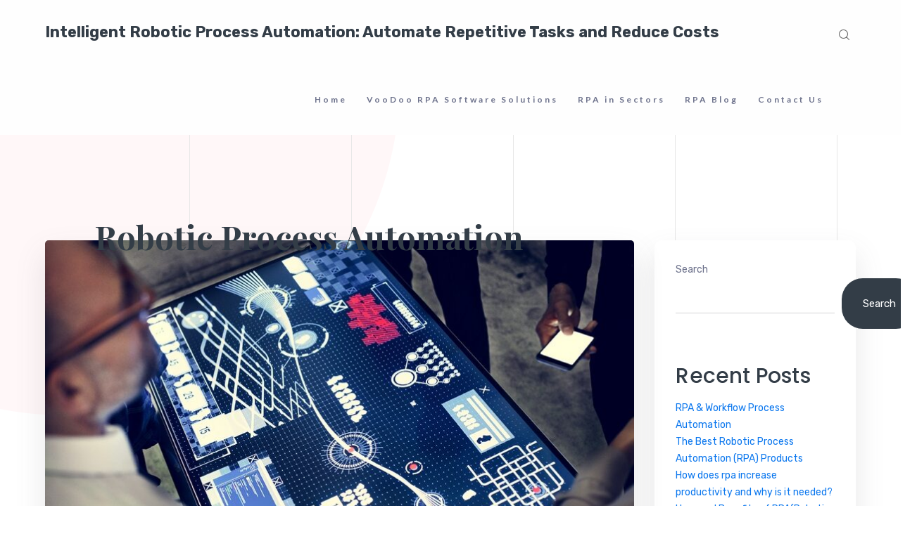

--- FILE ---
content_type: text/html; charset=UTF-8
request_url: https://iroboticprocessautomation.com/category/rpa-in-sectors/
body_size: 12802
content:
<!DOCTYPE html>
<html dir="ltr" lang="en-US"
	prefix="og: https://ogp.me/ns#"  class="no-js">
<head>
	<meta charset="UTF-8">
	<meta name="viewport" content="width=device-width">
	<link rel="profile" href="http://gmpg.org/xfn/11">
	<link rel="pingback" href="https://iroboticprocessautomation.com/xmlrpc.php">
	
	<title>RPA in Sectors - Intelligent Robotic Process Automation: Automate Repetitive Tasks and Reduce Costs</title>

		<!-- All in One SEO 4.3.2 - aioseo.com -->
		<meta name="robots" content="max-image-preview:large" />
		<meta name="google-site-verification" content="Klug7SiY8g2p7cUzSw9SHBcJ1DMZ_KwLdyygHkfU8Og" />
		<link rel="canonical" href="https://iroboticprocessautomation.com/category/rpa-in-sectors/" />
		<meta name="generator" content="All in One SEO (AIOSEO) 4.3.2 " />
		<script type="application/ld+json" class="aioseo-schema">
			{"@context":"https:\/\/schema.org","@graph":[{"@type":"BreadcrumbList","@id":"https:\/\/iroboticprocessautomation.com\/category\/rpa-in-sectors\/#breadcrumblist","itemListElement":[{"@type":"ListItem","@id":"https:\/\/iroboticprocessautomation.com\/#listItem","position":1,"item":{"@type":"WebPage","@id":"https:\/\/iroboticprocessautomation.com\/","name":"Home","description":"Robotic Process Automation (RPA) is a technology that uses digital robots to automate repetitive tasks, increasing efficiency and thus reducing costs.","url":"https:\/\/iroboticprocessautomation.com\/"},"nextItem":"https:\/\/iroboticprocessautomation.com\/category\/rpa-in-sectors\/#listItem"},{"@type":"ListItem","@id":"https:\/\/iroboticprocessautomation.com\/category\/rpa-in-sectors\/#listItem","position":2,"item":{"@type":"WebPage","@id":"https:\/\/iroboticprocessautomation.com\/category\/rpa-in-sectors\/","name":"RPA in Sectors","url":"https:\/\/iroboticprocessautomation.com\/category\/rpa-in-sectors\/"},"previousItem":"https:\/\/iroboticprocessautomation.com\/#listItem"}]},{"@type":"CollectionPage","@id":"https:\/\/iroboticprocessautomation.com\/category\/rpa-in-sectors\/#collectionpage","url":"https:\/\/iroboticprocessautomation.com\/category\/rpa-in-sectors\/","name":"RPA in Sectors - Intelligent Robotic Process Automation: Automate Repetitive Tasks and Reduce Costs","inLanguage":"en-US","isPartOf":{"@id":"https:\/\/iroboticprocessautomation.com\/#website"},"breadcrumb":{"@id":"https:\/\/iroboticprocessautomation.com\/category\/rpa-in-sectors\/#breadcrumblist"}},{"@type":"Organization","@id":"https:\/\/iroboticprocessautomation.com\/#organization","name":"Intelligent Robotic Process Automation","url":"https:\/\/iroboticprocessautomation.com\/"},{"@type":"WebSite","@id":"https:\/\/iroboticprocessautomation.com\/#website","url":"https:\/\/iroboticprocessautomation.com\/","name":"Intelligent Robotic Process Automation","inLanguage":"en-US","publisher":{"@id":"https:\/\/iroboticprocessautomation.com\/#organization"}}]}
		</script>
		<!-- All in One SEO -->

<link rel='dns-prefetch' href='//maps.googleapis.com' />
<link rel='dns-prefetch' href='//fonts.googleapis.com' />
<link rel="alternate" type="application/rss+xml" title="Intelligent Robotic Process Automation: Automate Repetitive Tasks and Reduce Costs &raquo; Feed" href="https://iroboticprocessautomation.com/feed/" />
<link rel="alternate" type="application/rss+xml" title="Intelligent Robotic Process Automation: Automate Repetitive Tasks and Reduce Costs &raquo; Comments Feed" href="https://iroboticprocessautomation.com/comments/feed/" />
<link rel="alternate" type="application/rss+xml" title="Intelligent Robotic Process Automation: Automate Repetitive Tasks and Reduce Costs &raquo; RPA in Sectors Category Feed" href="https://iroboticprocessautomation.com/category/rpa-in-sectors/feed/" />
		<!-- This site uses the Google Analytics by MonsterInsights plugin v8.11.0 - Using Analytics tracking - https://www.monsterinsights.com/ -->
		<!-- Note: MonsterInsights is not currently configured on this site. The site owner needs to authenticate with Google Analytics in the MonsterInsights settings panel. -->
					<!-- No UA code set -->
				<!-- / Google Analytics by MonsterInsights -->
		<style id='wp-img-auto-sizes-contain-inline-css' type='text/css'>
img:is([sizes=auto i],[sizes^="auto," i]){contain-intrinsic-size:3000px 1500px}
/*# sourceURL=wp-img-auto-sizes-contain-inline-css */
</style>
<link rel='stylesheet' id='extraicon-css' href='https://iroboticprocessautomation.com/wp-content/plugins/wprt-addons//assets/linearicons.css?ver=6.9' type='text/css' media='all' />
<link rel='stylesheet' id='js_composer_front-css' href='https://iroboticprocessautomation.com/wp-content/plugins/js_composer/assets/css/js_composer.min.css?ver=6.7.0' type='text/css' media='all' />
<style id='wp-emoji-styles-inline-css' type='text/css'>

	img.wp-smiley, img.emoji {
		display: inline !important;
		border: none !important;
		box-shadow: none !important;
		height: 1em !important;
		width: 1em !important;
		margin: 0 0.07em !important;
		vertical-align: -0.1em !important;
		background: none !important;
		padding: 0 !important;
	}
/*# sourceURL=wp-emoji-styles-inline-css */
</style>
<style id='wp-block-library-inline-css' type='text/css'>
:root{--wp-block-synced-color:#7a00df;--wp-block-synced-color--rgb:122,0,223;--wp-bound-block-color:var(--wp-block-synced-color);--wp-editor-canvas-background:#ddd;--wp-admin-theme-color:#007cba;--wp-admin-theme-color--rgb:0,124,186;--wp-admin-theme-color-darker-10:#006ba1;--wp-admin-theme-color-darker-10--rgb:0,107,160.5;--wp-admin-theme-color-darker-20:#005a87;--wp-admin-theme-color-darker-20--rgb:0,90,135;--wp-admin-border-width-focus:2px}@media (min-resolution:192dpi){:root{--wp-admin-border-width-focus:1.5px}}.wp-element-button{cursor:pointer}:root .has-very-light-gray-background-color{background-color:#eee}:root .has-very-dark-gray-background-color{background-color:#313131}:root .has-very-light-gray-color{color:#eee}:root .has-very-dark-gray-color{color:#313131}:root .has-vivid-green-cyan-to-vivid-cyan-blue-gradient-background{background:linear-gradient(135deg,#00d084,#0693e3)}:root .has-purple-crush-gradient-background{background:linear-gradient(135deg,#34e2e4,#4721fb 50%,#ab1dfe)}:root .has-hazy-dawn-gradient-background{background:linear-gradient(135deg,#faaca8,#dad0ec)}:root .has-subdued-olive-gradient-background{background:linear-gradient(135deg,#fafae1,#67a671)}:root .has-atomic-cream-gradient-background{background:linear-gradient(135deg,#fdd79a,#004a59)}:root .has-nightshade-gradient-background{background:linear-gradient(135deg,#330968,#31cdcf)}:root .has-midnight-gradient-background{background:linear-gradient(135deg,#020381,#2874fc)}:root{--wp--preset--font-size--normal:16px;--wp--preset--font-size--huge:42px}.has-regular-font-size{font-size:1em}.has-larger-font-size{font-size:2.625em}.has-normal-font-size{font-size:var(--wp--preset--font-size--normal)}.has-huge-font-size{font-size:var(--wp--preset--font-size--huge)}.has-text-align-center{text-align:center}.has-text-align-left{text-align:left}.has-text-align-right{text-align:right}.has-fit-text{white-space:nowrap!important}#end-resizable-editor-section{display:none}.aligncenter{clear:both}.items-justified-left{justify-content:flex-start}.items-justified-center{justify-content:center}.items-justified-right{justify-content:flex-end}.items-justified-space-between{justify-content:space-between}.screen-reader-text{border:0;clip-path:inset(50%);height:1px;margin:-1px;overflow:hidden;padding:0;position:absolute;width:1px;word-wrap:normal!important}.screen-reader-text:focus{background-color:#ddd;clip-path:none;color:#444;display:block;font-size:1em;height:auto;left:5px;line-height:normal;padding:15px 23px 14px;text-decoration:none;top:5px;width:auto;z-index:100000}html :where(.has-border-color){border-style:solid}html :where([style*=border-top-color]){border-top-style:solid}html :where([style*=border-right-color]){border-right-style:solid}html :where([style*=border-bottom-color]){border-bottom-style:solid}html :where([style*=border-left-color]){border-left-style:solid}html :where([style*=border-width]){border-style:solid}html :where([style*=border-top-width]){border-top-style:solid}html :where([style*=border-right-width]){border-right-style:solid}html :where([style*=border-bottom-width]){border-bottom-style:solid}html :where([style*=border-left-width]){border-left-style:solid}html :where(img[class*=wp-image-]){height:auto;max-width:100%}:where(figure){margin:0 0 1em}html :where(.is-position-sticky){--wp-admin--admin-bar--position-offset:var(--wp-admin--admin-bar--height,0px)}@media screen and (max-width:600px){html :where(.is-position-sticky){--wp-admin--admin-bar--position-offset:0px}}

/*# sourceURL=wp-block-library-inline-css */
</style><style id='wp-block-heading-inline-css' type='text/css'>
h1:where(.wp-block-heading).has-background,h2:where(.wp-block-heading).has-background,h3:where(.wp-block-heading).has-background,h4:where(.wp-block-heading).has-background,h5:where(.wp-block-heading).has-background,h6:where(.wp-block-heading).has-background{padding:1.25em 2.375em}h1.has-text-align-left[style*=writing-mode]:where([style*=vertical-lr]),h1.has-text-align-right[style*=writing-mode]:where([style*=vertical-rl]),h2.has-text-align-left[style*=writing-mode]:where([style*=vertical-lr]),h2.has-text-align-right[style*=writing-mode]:where([style*=vertical-rl]),h3.has-text-align-left[style*=writing-mode]:where([style*=vertical-lr]),h3.has-text-align-right[style*=writing-mode]:where([style*=vertical-rl]),h4.has-text-align-left[style*=writing-mode]:where([style*=vertical-lr]),h4.has-text-align-right[style*=writing-mode]:where([style*=vertical-rl]),h5.has-text-align-left[style*=writing-mode]:where([style*=vertical-lr]),h5.has-text-align-right[style*=writing-mode]:where([style*=vertical-rl]),h6.has-text-align-left[style*=writing-mode]:where([style*=vertical-lr]),h6.has-text-align-right[style*=writing-mode]:where([style*=vertical-rl]){rotate:180deg}
/*# sourceURL=https://iroboticprocessautomation.com/wp-includes/blocks/heading/style.min.css */
</style>
<style id='wp-block-latest-comments-inline-css' type='text/css'>
ol.wp-block-latest-comments{box-sizing:border-box;margin-left:0}:where(.wp-block-latest-comments:not([style*=line-height] .wp-block-latest-comments__comment)){line-height:1.1}:where(.wp-block-latest-comments:not([style*=line-height] .wp-block-latest-comments__comment-excerpt p)){line-height:1.8}.has-dates :where(.wp-block-latest-comments:not([style*=line-height])),.has-excerpts :where(.wp-block-latest-comments:not([style*=line-height])){line-height:1.5}.wp-block-latest-comments .wp-block-latest-comments{padding-left:0}.wp-block-latest-comments__comment{list-style:none;margin-bottom:1em}.has-avatars .wp-block-latest-comments__comment{list-style:none;min-height:2.25em}.has-avatars .wp-block-latest-comments__comment .wp-block-latest-comments__comment-excerpt,.has-avatars .wp-block-latest-comments__comment .wp-block-latest-comments__comment-meta{margin-left:3.25em}.wp-block-latest-comments__comment-excerpt p{font-size:.875em;margin:.36em 0 1.4em}.wp-block-latest-comments__comment-date{display:block;font-size:.75em}.wp-block-latest-comments .avatar,.wp-block-latest-comments__comment-avatar{border-radius:1.5em;display:block;float:left;height:2.5em;margin-right:.75em;width:2.5em}.wp-block-latest-comments[class*=-font-size] a,.wp-block-latest-comments[style*=font-size] a{font-size:inherit}
/*# sourceURL=https://iroboticprocessautomation.com/wp-includes/blocks/latest-comments/style.min.css */
</style>
<style id='wp-block-latest-posts-inline-css' type='text/css'>
.wp-block-latest-posts{box-sizing:border-box}.wp-block-latest-posts.alignleft{margin-right:2em}.wp-block-latest-posts.alignright{margin-left:2em}.wp-block-latest-posts.wp-block-latest-posts__list{list-style:none}.wp-block-latest-posts.wp-block-latest-posts__list li{clear:both;overflow-wrap:break-word}.wp-block-latest-posts.is-grid{display:flex;flex-wrap:wrap}.wp-block-latest-posts.is-grid li{margin:0 1.25em 1.25em 0;width:100%}@media (min-width:600px){.wp-block-latest-posts.columns-2 li{width:calc(50% - .625em)}.wp-block-latest-posts.columns-2 li:nth-child(2n){margin-right:0}.wp-block-latest-posts.columns-3 li{width:calc(33.33333% - .83333em)}.wp-block-latest-posts.columns-3 li:nth-child(3n){margin-right:0}.wp-block-latest-posts.columns-4 li{width:calc(25% - .9375em)}.wp-block-latest-posts.columns-4 li:nth-child(4n){margin-right:0}.wp-block-latest-posts.columns-5 li{width:calc(20% - 1em)}.wp-block-latest-posts.columns-5 li:nth-child(5n){margin-right:0}.wp-block-latest-posts.columns-6 li{width:calc(16.66667% - 1.04167em)}.wp-block-latest-posts.columns-6 li:nth-child(6n){margin-right:0}}:root :where(.wp-block-latest-posts.is-grid){padding:0}:root :where(.wp-block-latest-posts.wp-block-latest-posts__list){padding-left:0}.wp-block-latest-posts__post-author,.wp-block-latest-posts__post-date{display:block;font-size:.8125em}.wp-block-latest-posts__post-excerpt,.wp-block-latest-posts__post-full-content{margin-bottom:1em;margin-top:.5em}.wp-block-latest-posts__featured-image a{display:inline-block}.wp-block-latest-posts__featured-image img{height:auto;max-width:100%;width:auto}.wp-block-latest-posts__featured-image.alignleft{float:left;margin-right:1em}.wp-block-latest-posts__featured-image.alignright{float:right;margin-left:1em}.wp-block-latest-posts__featured-image.aligncenter{margin-bottom:1em;text-align:center}
/*# sourceURL=https://iroboticprocessautomation.com/wp-includes/blocks/latest-posts/style.min.css */
</style>
<style id='wp-block-search-inline-css' type='text/css'>
.wp-block-search__button{margin-left:10px;word-break:normal}.wp-block-search__button.has-icon{line-height:0}.wp-block-search__button svg{height:1.25em;min-height:24px;min-width:24px;width:1.25em;fill:currentColor;vertical-align:text-bottom}:where(.wp-block-search__button){border:1px solid #ccc;padding:6px 10px}.wp-block-search__inside-wrapper{display:flex;flex:auto;flex-wrap:nowrap;max-width:100%}.wp-block-search__label{width:100%}.wp-block-search.wp-block-search__button-only .wp-block-search__button{box-sizing:border-box;display:flex;flex-shrink:0;justify-content:center;margin-left:0;max-width:100%}.wp-block-search.wp-block-search__button-only .wp-block-search__inside-wrapper{min-width:0!important;transition-property:width}.wp-block-search.wp-block-search__button-only .wp-block-search__input{flex-basis:100%;transition-duration:.3s}.wp-block-search.wp-block-search__button-only.wp-block-search__searchfield-hidden,.wp-block-search.wp-block-search__button-only.wp-block-search__searchfield-hidden .wp-block-search__inside-wrapper{overflow:hidden}.wp-block-search.wp-block-search__button-only.wp-block-search__searchfield-hidden .wp-block-search__input{border-left-width:0!important;border-right-width:0!important;flex-basis:0;flex-grow:0;margin:0;min-width:0!important;padding-left:0!important;padding-right:0!important;width:0!important}:where(.wp-block-search__input){appearance:none;border:1px solid #949494;flex-grow:1;font-family:inherit;font-size:inherit;font-style:inherit;font-weight:inherit;letter-spacing:inherit;line-height:inherit;margin-left:0;margin-right:0;min-width:3rem;padding:8px;text-decoration:unset!important;text-transform:inherit}:where(.wp-block-search__button-inside .wp-block-search__inside-wrapper){background-color:#fff;border:1px solid #949494;box-sizing:border-box;padding:4px}:where(.wp-block-search__button-inside .wp-block-search__inside-wrapper) .wp-block-search__input{border:none;border-radius:0;padding:0 4px}:where(.wp-block-search__button-inside .wp-block-search__inside-wrapper) .wp-block-search__input:focus{outline:none}:where(.wp-block-search__button-inside .wp-block-search__inside-wrapper) :where(.wp-block-search__button){padding:4px 8px}.wp-block-search.aligncenter .wp-block-search__inside-wrapper{margin:auto}.wp-block[data-align=right] .wp-block-search.wp-block-search__button-only .wp-block-search__inside-wrapper{float:right}
/*# sourceURL=https://iroboticprocessautomation.com/wp-includes/blocks/search/style.min.css */
</style>
<style id='wp-block-group-inline-css' type='text/css'>
.wp-block-group{box-sizing:border-box}:where(.wp-block-group.wp-block-group-is-layout-constrained){position:relative}
/*# sourceURL=https://iroboticprocessautomation.com/wp-includes/blocks/group/style.min.css */
</style>
<style id='global-styles-inline-css' type='text/css'>
:root{--wp--preset--aspect-ratio--square: 1;--wp--preset--aspect-ratio--4-3: 4/3;--wp--preset--aspect-ratio--3-4: 3/4;--wp--preset--aspect-ratio--3-2: 3/2;--wp--preset--aspect-ratio--2-3: 2/3;--wp--preset--aspect-ratio--16-9: 16/9;--wp--preset--aspect-ratio--9-16: 9/16;--wp--preset--color--black: #000000;--wp--preset--color--cyan-bluish-gray: #abb8c3;--wp--preset--color--white: #ffffff;--wp--preset--color--pale-pink: #f78da7;--wp--preset--color--vivid-red: #cf2e2e;--wp--preset--color--luminous-vivid-orange: #ff6900;--wp--preset--color--luminous-vivid-amber: #fcb900;--wp--preset--color--light-green-cyan: #7bdcb5;--wp--preset--color--vivid-green-cyan: #00d084;--wp--preset--color--pale-cyan-blue: #8ed1fc;--wp--preset--color--vivid-cyan-blue: #0693e3;--wp--preset--color--vivid-purple: #9b51e0;--wp--preset--gradient--vivid-cyan-blue-to-vivid-purple: linear-gradient(135deg,rgb(6,147,227) 0%,rgb(155,81,224) 100%);--wp--preset--gradient--light-green-cyan-to-vivid-green-cyan: linear-gradient(135deg,rgb(122,220,180) 0%,rgb(0,208,130) 100%);--wp--preset--gradient--luminous-vivid-amber-to-luminous-vivid-orange: linear-gradient(135deg,rgb(252,185,0) 0%,rgb(255,105,0) 100%);--wp--preset--gradient--luminous-vivid-orange-to-vivid-red: linear-gradient(135deg,rgb(255,105,0) 0%,rgb(207,46,46) 100%);--wp--preset--gradient--very-light-gray-to-cyan-bluish-gray: linear-gradient(135deg,rgb(238,238,238) 0%,rgb(169,184,195) 100%);--wp--preset--gradient--cool-to-warm-spectrum: linear-gradient(135deg,rgb(74,234,220) 0%,rgb(151,120,209) 20%,rgb(207,42,186) 40%,rgb(238,44,130) 60%,rgb(251,105,98) 80%,rgb(254,248,76) 100%);--wp--preset--gradient--blush-light-purple: linear-gradient(135deg,rgb(255,206,236) 0%,rgb(152,150,240) 100%);--wp--preset--gradient--blush-bordeaux: linear-gradient(135deg,rgb(254,205,165) 0%,rgb(254,45,45) 50%,rgb(107,0,62) 100%);--wp--preset--gradient--luminous-dusk: linear-gradient(135deg,rgb(255,203,112) 0%,rgb(199,81,192) 50%,rgb(65,88,208) 100%);--wp--preset--gradient--pale-ocean: linear-gradient(135deg,rgb(255,245,203) 0%,rgb(182,227,212) 50%,rgb(51,167,181) 100%);--wp--preset--gradient--electric-grass: linear-gradient(135deg,rgb(202,248,128) 0%,rgb(113,206,126) 100%);--wp--preset--gradient--midnight: linear-gradient(135deg,rgb(2,3,129) 0%,rgb(40,116,252) 100%);--wp--preset--font-size--small: 13px;--wp--preset--font-size--medium: 20px;--wp--preset--font-size--large: 36px;--wp--preset--font-size--x-large: 42px;--wp--preset--spacing--20: 0.44rem;--wp--preset--spacing--30: 0.67rem;--wp--preset--spacing--40: 1rem;--wp--preset--spacing--50: 1.5rem;--wp--preset--spacing--60: 2.25rem;--wp--preset--spacing--70: 3.38rem;--wp--preset--spacing--80: 5.06rem;--wp--preset--shadow--natural: 6px 6px 9px rgba(0, 0, 0, 0.2);--wp--preset--shadow--deep: 12px 12px 50px rgba(0, 0, 0, 0.4);--wp--preset--shadow--sharp: 6px 6px 0px rgba(0, 0, 0, 0.2);--wp--preset--shadow--outlined: 6px 6px 0px -3px rgb(255, 255, 255), 6px 6px rgb(0, 0, 0);--wp--preset--shadow--crisp: 6px 6px 0px rgb(0, 0, 0);}:where(.is-layout-flex){gap: 0.5em;}:where(.is-layout-grid){gap: 0.5em;}body .is-layout-flex{display: flex;}.is-layout-flex{flex-wrap: wrap;align-items: center;}.is-layout-flex > :is(*, div){margin: 0;}body .is-layout-grid{display: grid;}.is-layout-grid > :is(*, div){margin: 0;}:where(.wp-block-columns.is-layout-flex){gap: 2em;}:where(.wp-block-columns.is-layout-grid){gap: 2em;}:where(.wp-block-post-template.is-layout-flex){gap: 1.25em;}:where(.wp-block-post-template.is-layout-grid){gap: 1.25em;}.has-black-color{color: var(--wp--preset--color--black) !important;}.has-cyan-bluish-gray-color{color: var(--wp--preset--color--cyan-bluish-gray) !important;}.has-white-color{color: var(--wp--preset--color--white) !important;}.has-pale-pink-color{color: var(--wp--preset--color--pale-pink) !important;}.has-vivid-red-color{color: var(--wp--preset--color--vivid-red) !important;}.has-luminous-vivid-orange-color{color: var(--wp--preset--color--luminous-vivid-orange) !important;}.has-luminous-vivid-amber-color{color: var(--wp--preset--color--luminous-vivid-amber) !important;}.has-light-green-cyan-color{color: var(--wp--preset--color--light-green-cyan) !important;}.has-vivid-green-cyan-color{color: var(--wp--preset--color--vivid-green-cyan) !important;}.has-pale-cyan-blue-color{color: var(--wp--preset--color--pale-cyan-blue) !important;}.has-vivid-cyan-blue-color{color: var(--wp--preset--color--vivid-cyan-blue) !important;}.has-vivid-purple-color{color: var(--wp--preset--color--vivid-purple) !important;}.has-black-background-color{background-color: var(--wp--preset--color--black) !important;}.has-cyan-bluish-gray-background-color{background-color: var(--wp--preset--color--cyan-bluish-gray) !important;}.has-white-background-color{background-color: var(--wp--preset--color--white) !important;}.has-pale-pink-background-color{background-color: var(--wp--preset--color--pale-pink) !important;}.has-vivid-red-background-color{background-color: var(--wp--preset--color--vivid-red) !important;}.has-luminous-vivid-orange-background-color{background-color: var(--wp--preset--color--luminous-vivid-orange) !important;}.has-luminous-vivid-amber-background-color{background-color: var(--wp--preset--color--luminous-vivid-amber) !important;}.has-light-green-cyan-background-color{background-color: var(--wp--preset--color--light-green-cyan) !important;}.has-vivid-green-cyan-background-color{background-color: var(--wp--preset--color--vivid-green-cyan) !important;}.has-pale-cyan-blue-background-color{background-color: var(--wp--preset--color--pale-cyan-blue) !important;}.has-vivid-cyan-blue-background-color{background-color: var(--wp--preset--color--vivid-cyan-blue) !important;}.has-vivid-purple-background-color{background-color: var(--wp--preset--color--vivid-purple) !important;}.has-black-border-color{border-color: var(--wp--preset--color--black) !important;}.has-cyan-bluish-gray-border-color{border-color: var(--wp--preset--color--cyan-bluish-gray) !important;}.has-white-border-color{border-color: var(--wp--preset--color--white) !important;}.has-pale-pink-border-color{border-color: var(--wp--preset--color--pale-pink) !important;}.has-vivid-red-border-color{border-color: var(--wp--preset--color--vivid-red) !important;}.has-luminous-vivid-orange-border-color{border-color: var(--wp--preset--color--luminous-vivid-orange) !important;}.has-luminous-vivid-amber-border-color{border-color: var(--wp--preset--color--luminous-vivid-amber) !important;}.has-light-green-cyan-border-color{border-color: var(--wp--preset--color--light-green-cyan) !important;}.has-vivid-green-cyan-border-color{border-color: var(--wp--preset--color--vivid-green-cyan) !important;}.has-pale-cyan-blue-border-color{border-color: var(--wp--preset--color--pale-cyan-blue) !important;}.has-vivid-cyan-blue-border-color{border-color: var(--wp--preset--color--vivid-cyan-blue) !important;}.has-vivid-purple-border-color{border-color: var(--wp--preset--color--vivid-purple) !important;}.has-vivid-cyan-blue-to-vivid-purple-gradient-background{background: var(--wp--preset--gradient--vivid-cyan-blue-to-vivid-purple) !important;}.has-light-green-cyan-to-vivid-green-cyan-gradient-background{background: var(--wp--preset--gradient--light-green-cyan-to-vivid-green-cyan) !important;}.has-luminous-vivid-amber-to-luminous-vivid-orange-gradient-background{background: var(--wp--preset--gradient--luminous-vivid-amber-to-luminous-vivid-orange) !important;}.has-luminous-vivid-orange-to-vivid-red-gradient-background{background: var(--wp--preset--gradient--luminous-vivid-orange-to-vivid-red) !important;}.has-very-light-gray-to-cyan-bluish-gray-gradient-background{background: var(--wp--preset--gradient--very-light-gray-to-cyan-bluish-gray) !important;}.has-cool-to-warm-spectrum-gradient-background{background: var(--wp--preset--gradient--cool-to-warm-spectrum) !important;}.has-blush-light-purple-gradient-background{background: var(--wp--preset--gradient--blush-light-purple) !important;}.has-blush-bordeaux-gradient-background{background: var(--wp--preset--gradient--blush-bordeaux) !important;}.has-luminous-dusk-gradient-background{background: var(--wp--preset--gradient--luminous-dusk) !important;}.has-pale-ocean-gradient-background{background: var(--wp--preset--gradient--pale-ocean) !important;}.has-electric-grass-gradient-background{background: var(--wp--preset--gradient--electric-grass) !important;}.has-midnight-gradient-background{background: var(--wp--preset--gradient--midnight) !important;}.has-small-font-size{font-size: var(--wp--preset--font-size--small) !important;}.has-medium-font-size{font-size: var(--wp--preset--font-size--medium) !important;}.has-large-font-size{font-size: var(--wp--preset--font-size--large) !important;}.has-x-large-font-size{font-size: var(--wp--preset--font-size--x-large) !important;}
/*# sourceURL=global-styles-inline-css */
</style>

<style id='classic-theme-styles-inline-css' type='text/css'>
/*! This file is auto-generated */
.wp-block-button__link{color:#fff;background-color:#32373c;border-radius:9999px;box-shadow:none;text-decoration:none;padding:calc(.667em + 2px) calc(1.333em + 2px);font-size:1.125em}.wp-block-file__button{background:#32373c;color:#fff;text-decoration:none}
/*# sourceURL=/wp-includes/css/classic-themes.min.css */
</style>
<link rel='stylesheet' id='contact-form-7-css' href='https://iroboticprocessautomation.com/wp-content/plugins/contact-form-7/includes/css/styles.css?ver=5.6.4' type='text/css' media='all' />
<link rel='stylesheet' id='vincent-google-font-rubik-css' href='//fonts.googleapis.com/css?family=Rubik%3A100%2C200%2C300%2C400%2C500%2C600%2C700%2C800%2C900100italic%2C200italic%2C300italic%2C400italic%2C500italic%2C600italic%2C700italic%2C800italic%2C900italic&#038;subset=latin&#038;ver=6.9' type='text/css' media='all' />
<link rel='stylesheet' id='vincent-google-font-poppins-css' href='//fonts.googleapis.com/css?family=Poppins%3A100%2C200%2C300%2C400%2C500%2C600%2C700%2C800%2C900100italic%2C200italic%2C300italic%2C400italic%2C500italic%2C600italic%2C700italic%2C800italic%2C900italic&#038;subset=latin&#038;ver=6.9' type='text/css' media='all' />
<link rel='stylesheet' id='vincent-google-font-lato-css' href='//fonts.googleapis.com/css?family=Lato%3A100%2C200%2C300%2C400%2C500%2C600%2C700%2C800%2C900100italic%2C200italic%2C300italic%2C400italic%2C500italic%2C600italic%2C700italic%2C800italic%2C900italic&#038;subset=latin&#038;ver=6.9' type='text/css' media='all' />
<link rel='stylesheet' id='vincent-google-font-playfair-display-css' href='//fonts.googleapis.com/css?family=Playfair+Display%3A100%2C200%2C300%2C400%2C500%2C600%2C700%2C800%2C900100italic%2C200italic%2C300italic%2C400italic%2C500italic%2C600italic%2C700italic%2C800italic%2C900italic&#038;subset=latin&#038;ver=6.9' type='text/css' media='all' />
<link rel='stylesheet' id='vincent-theme-style-css' href='https://iroboticprocessautomation.com/wp-content/themes/vincent/style.css?ver=1.0.0' type='text/css' media='all' />
<style id='vincent-theme-style-inline-css' type='text/css'>
/*TYPOGRAPHY*/body, input, select, textarea{font-family:"Rubik";}h1,h2,h3,h4,h5,h6, .font-heading, blockquote, blockquote cite, #cancel-comment-reply-link{font-family:"Poppins";}#main-nav > ul > li > a, .nav-top-cart-wrapper .shopping-cart-items-count, .search-style-fullscreen .search-field, .search-style-fullscreen .search-submit, .hentry .post-link a, .hentry .post-tags, .products li .product-info .button, .products li .product-info .added_to_cart, .nav-top-cart-wrapper .nav-shop-cart .buttons > a{font-family:"Lato";}.special-font, #featured-title .main-title, .hentry .first-cat{font-family:"Playfair Display";}#main-nav .sub-menu li a{font-family:"Poppins";font-size:16px;}/*CUSTOMIZER STYLING*/@media only screen and (min-width: 992px){.header-style-2 #site-logo-inner{ margin:38px 0px 0px 0px; }}.header-style-2 #site-header:after{opacity:0.0001;}.header-style-2 #site-logo-inner{}#featured-title .inner-wrap{padding-top:130px;padding-bottom:200px;}
/*# sourceURL=vincent-theme-style-inline-css */
</style>
<link rel='stylesheet' id='vincent-visual-composer-css' href='https://iroboticprocessautomation.com/wp-content/themes/vincent/assets/css/visual-composer.css?ver=1.0.0' type='text/css' media='all' />
<link rel='stylesheet' id='animate-css' href='https://iroboticprocessautomation.com/wp-content/themes/vincent/assets/css/animate.css?ver=3.5.2' type='text/css' media='all' />
<link rel='stylesheet' id='animsition-css' href='https://iroboticprocessautomation.com/wp-content/themes/vincent/assets/css/animsition.css?ver=4.0.1' type='text/css' media='all' />
<link rel='stylesheet' id='fontawesome-css' href='https://iroboticprocessautomation.com/wp-content/themes/vincent/assets/css/font-awesome.css?ver=4.7.0' type='text/css' media='all' />
<link rel='stylesheet' id='slick-css' href='https://iroboticprocessautomation.com/wp-content/themes/vincent/assets/css/slick.css?ver=1.6.0' type='text/css' media='all' />
<link rel='stylesheet' id='vincent-theme-icons-css' href='https://iroboticprocessautomation.com/wp-content/themes/vincent/assets/css/theme-icons.css?ver=1.0.0' type='text/css' media='all' />
<link rel='stylesheet' id='vincent-owlcarousel-css' href='https://iroboticprocessautomation.com/wp-content/plugins/wprt-addons/assets/owl.carousel.css?ver=2.2.1' type='text/css' media='all' />
<link rel='stylesheet' id='vincent-cubeportfolio-css' href='https://iroboticprocessautomation.com/wp-content/plugins/wprt-addons/assets/cubeportfolio.min.css?ver=3.4.0' type='text/css' media='all' />
<link rel='stylesheet' id='vincent-magnificpopup-css' href='https://iroboticprocessautomation.com/wp-content/plugins/wprt-addons/assets/magnific.popup.css?ver=1.0.0' type='text/css' media='all' />
<link rel='stylesheet' id='vincent-vegas-css' href='https://iroboticprocessautomation.com/wp-content/plugins/wprt-addons/assets/vegas.css?ver=2.3.1' type='text/css' media='all' />
<link rel='stylesheet' id='vincent-ytplayer-css' href='https://iroboticprocessautomation.com/wp-content/plugins/wprt-addons/assets/ytplayer.css?ver=3.0.2' type='text/css' media='all' />
<script type="text/javascript" src="https://iroboticprocessautomation.com/wp-includes/js/jquery/jquery.min.js?ver=3.7.1" id="jquery-core-js"></script>
<script type="text/javascript" src="https://iroboticprocessautomation.com/wp-includes/js/jquery/jquery-migrate.min.js?ver=3.4.1" id="jquery-migrate-js"></script>
<script type="text/javascript" src="https://iroboticprocessautomation.com/wp-content/plugins/sticky-menu-or-anything-on-scroll/assets/js/jq-sticky-anything.min.js?ver=2.1.1" id="stickyAnythingLib-js"></script>
<script type="text/javascript" src="https://maps.googleapis.com/maps/api/js?ver=v3" id="google-maps-api-js"></script>
<link rel="https://api.w.org/" href="https://iroboticprocessautomation.com/wp-json/" /><link rel="alternate" title="JSON" type="application/json" href="https://iroboticprocessautomation.com/wp-json/wp/v2/categories/43" /><link rel="EditURI" type="application/rsd+xml" title="RSD" href="https://iroboticprocessautomation.com/xmlrpc.php?rsd" />
<meta name="generator" content="WordPress 6.9" />
<meta name="generator" content="Site Kit by Google 1.87.0" /><link rel="shortcut icon" href="https://iroboticprocessautomation.com/wp-content/uploads/2023/04/icons8-globe-96.png" type="image/x-icon"><meta name="generator" content="Powered by WPBakery Page Builder - drag and drop page builder for WordPress."/>
<meta name="generator" content="Powered by Slider Revolution 6.5.11 - responsive, Mobile-Friendly Slider Plugin for WordPress with comfortable drag and drop interface." />
<script type="text/javascript">function setREVStartSize(e){
			//window.requestAnimationFrame(function() {				 
				window.RSIW = window.RSIW===undefined ? window.innerWidth : window.RSIW;	
				window.RSIH = window.RSIH===undefined ? window.innerHeight : window.RSIH;	
				try {								
					var pw = document.getElementById(e.c).parentNode.offsetWidth,
						newh;
					pw = pw===0 || isNaN(pw) ? window.RSIW : pw;
					e.tabw = e.tabw===undefined ? 0 : parseInt(e.tabw);
					e.thumbw = e.thumbw===undefined ? 0 : parseInt(e.thumbw);
					e.tabh = e.tabh===undefined ? 0 : parseInt(e.tabh);
					e.thumbh = e.thumbh===undefined ? 0 : parseInt(e.thumbh);
					e.tabhide = e.tabhide===undefined ? 0 : parseInt(e.tabhide);
					e.thumbhide = e.thumbhide===undefined ? 0 : parseInt(e.thumbhide);
					e.mh = e.mh===undefined || e.mh=="" || e.mh==="auto" ? 0 : parseInt(e.mh,0);		
					if(e.layout==="fullscreen" || e.l==="fullscreen") 						
						newh = Math.max(e.mh,window.RSIH);					
					else{					
						e.gw = Array.isArray(e.gw) ? e.gw : [e.gw];
						for (var i in e.rl) if (e.gw[i]===undefined || e.gw[i]===0) e.gw[i] = e.gw[i-1];					
						e.gh = e.el===undefined || e.el==="" || (Array.isArray(e.el) && e.el.length==0)? e.gh : e.el;
						e.gh = Array.isArray(e.gh) ? e.gh : [e.gh];
						for (var i in e.rl) if (e.gh[i]===undefined || e.gh[i]===0) e.gh[i] = e.gh[i-1];
											
						var nl = new Array(e.rl.length),
							ix = 0,						
							sl;					
						e.tabw = e.tabhide>=pw ? 0 : e.tabw;
						e.thumbw = e.thumbhide>=pw ? 0 : e.thumbw;
						e.tabh = e.tabhide>=pw ? 0 : e.tabh;
						e.thumbh = e.thumbhide>=pw ? 0 : e.thumbh;					
						for (var i in e.rl) nl[i] = e.rl[i]<window.RSIW ? 0 : e.rl[i];
						sl = nl[0];									
						for (var i in nl) if (sl>nl[i] && nl[i]>0) { sl = nl[i]; ix=i;}															
						var m = pw>(e.gw[ix]+e.tabw+e.thumbw) ? 1 : (pw-(e.tabw+e.thumbw)) / (e.gw[ix]);					
						newh =  (e.gh[ix] * m) + (e.tabh + e.thumbh);
					}
					var el = document.getElementById(e.c);
					if (el!==null && el) el.style.height = newh+"px";					
					el = document.getElementById(e.c+"_wrapper");
					if (el!==null && el) {
						el.style.height = newh+"px";
						el.style.display = "block";
					}
				} catch(e){
					console.log("Failure at Presize of Slider:" + e)
				}					   
			//});
		  };</script>
		<style type="text/css" id="wp-custom-css">
			.header-style-2 #main-nav > ul > li > a, .header-style-2 #main-nav > ul > li > a:hover, .header-style-2 #site-header .nav-top-cart-wrapper .nav-cart-trigger, .header-style-2 #site-header .header-search-icon {
    color: #000;
font-size: 14px;
}		</style>
		<noscript><style> .wpb_animate_when_almost_visible { opacity: 1; }</style></noscript><link rel='stylesheet' id='rs-plugin-settings-css' href='https://iroboticprocessautomation.com/wp-content/plugins/revslider/public/assets/css/rs6.css?ver=6.5.11' type='text/css' media='all' />
<style id='rs-plugin-settings-inline-css' type='text/css'>
#rs-demo-id {}
/*# sourceURL=rs-plugin-settings-inline-css */
</style>
</head>

<body class=" header-fixed sidebar-right site-layout-full-width header-style-1 cur-menu-1 header-simple-search footer-has-subs wpb-js-composer js-comp-ver-6.7.0 vc_responsive">
<div id="wrapper" style="">
    <div id="page" class="clearfix animsition">
    	<div id="site-header-wrap">

			<!-- Header -->
			<header id="site-header">
	            <div id="site-header-inner" class="vincent-container">
	            	<div class="wrap-inner">
				        
<div id="site-logo" class="clearfix">
	<div id="site-logo-inner">
					<a href="https://iroboticprocessautomation.com/" title="Intelligent Robotic Process Automation: Automate Repetitive Tasks and Reduce Costs" rel="home" class="site-logo-text">Intelligent Robotic Process Automation: Automate Repetitive Tasks and Reduce Costs</a>
			</div>
</div><!-- #site-logo -->    <div class="search_wrap search-style-fullscreen">
        <div class="search_form_wrap">
            <form role="search" method="get" class="search_form" action="https://iroboticprocessautomation.com/">
                <input type="search" class="search-field" placeholder="keyword(s)" value="" name="s" title="Search for:" />
                <button type="submit" class="search-submit" title="Search">SEARCH</button>
                <a class="search-close"></a>
            </form>
        </div>
    </div>

<ul class="nav-extend active">
		<li class="ext"><form role="search" method="get" action="https://iroboticprocessautomation.com/" class="search-form">
	<input type="search" class="search-field" placeholder="Search..." value="" name="s" title="Search for:" />
	<button type="submit" class="search-submit" title="Search">SEARCH</button>
</form>
</li>
	
	</ul>


	<div class="mobile-button"><span></span></div>

	<nav id="main-nav" class="main-nav">
	<ul id="menu-primary-menu" class="menu"><li id="menu-item-5183" class="menu-item menu-item-type-post_type menu-item-object-page menu-item-home menu-item-5183"><a href="https://iroboticprocessautomation.com/"><span>Home</span></a></li>
<li id="menu-item-5325" class="menu-item menu-item-type-post_type menu-item-object-page menu-item-5325"><a href="https://iroboticprocessautomation.com/voodoo-rpa-software-solution/"><span>VooDoo RPA Software Solutions</span></a></li>
<li id="menu-item-1371" class="menu-item menu-item-type-post_type menu-item-object-page menu-item-1371"><a href="https://iroboticprocessautomation.com/rpa-in-sectors/"><span>RPA in Sectors</span></a></li>
<li id="menu-item-1756" class="menu-item menu-item-type-post_type menu-item-object-page current_page_parent menu-item-1756"><a href="https://iroboticprocessautomation.com/blog/"><span>RPA Blog</span></a></li>
<li id="menu-item-1372" class="menu-item menu-item-type-post_type menu-item-object-page menu-item-1372"><a href="https://iroboticprocessautomation.com/contact-us/"><span>Contact Us</span></a></li>
</ul>	</nav>
			        </div>
	            </div><!-- /#site-header-inner -->
			</header><!-- /#site-header -->
		</div><!-- /#site-header-wrap -->

		
        <!-- Main Content -->
        <div id="main-content" class="site-main clearfix" style="background-image: url(https://iroboticprocessautomation.com/wp-content/uploads/2023/01/bg.png);">    <div id="content-wrap" class="vincent-container">
        <div id="site-content" class="site-content clearfix">
            <div id="inner-content" class="inner-content-wrap">
															
<article id="post-5394" class="clearfix post-5394 post type-post status-publish format-standard has-post-thumbnail hentry category-robotic-process-automation category-iroboticprocessautomation category-rpa-in-sectors category-rpa-products category-rpa-solutions tag-robotic-process-automation-rpa tag-rpa-can-help-organizations-tags tag-rpa-software-bots">
	<div class="post-content-archive-wrap clearfix">
		<div class="post-media clearfix"><a href="https://iroboticprocessautomation.com/how-does-rpa-increase-productivity-and-why-is-it-needed/"><img width="840" height="550" src="https://iroboticprocessautomation.com/wp-content/uploads/2023/04/WhatsApp-Gorsel-2023-04-05-saat-15.39.20-840x550.jpg" class="attachment-vincent-post-standard size-vincent-post-standard wp-post-image" alt="RPA can help organizations" decoding="async" fetchpriority="high" /></a></div><a class="first-cat" href="https://iroboticprocessautomation.com/category/robotic-process-automation/">Robotic Process Automation</a>
		<div class="post-content-wrap">
		<h2 class="post-title"><a href="https://iroboticprocessautomation.com/how-does-rpa-increase-productivity-and-why-is-it-needed/" rel="bookmark">How does rpa increase productivity and why is it needed?</a></h2>
<div class="post-meta">
	<div class="post-meta-content">
		<div class="post-meta-content-inner">
			<span class="post-meta-categories item"><span class="inner"><a href="https://iroboticprocessautomation.com/category/robotic-process-automation/" rel="category tag">Robotic Process Automation</a>, <a href="https://iroboticprocessautomation.com/category/iroboticprocessautomation/" rel="category tag">RPA</a>, <a href="https://iroboticprocessautomation.com/category/rpa-in-sectors/" rel="category tag">RPA in Sectors</a>, <a href="https://iroboticprocessautomation.com/category/rpa-products/" rel="category tag">RPA Products</a>, <a href="https://iroboticprocessautomation.com/category/rpa-solutions/" rel="category tag">RPA Solutions</a></span></span>		</div>
	</div>
</div>




<div class="post-read-more">
	<div class="post-link">
		<a href="https://iroboticprocessautomation.com/how-does-rpa-increase-productivity-and-why-is-it-needed/" class="" title="Read more">
			Read more		</a>
	</div><!-- .post-link -->
</div>		</div><!-- /.post-content-wrap -->
	</div><!-- /.post-content-archive-wrap -->
</article><!-- /.hentry -->											
<article id="post-5373" class="clearfix post-5373 post type-post status-publish format-standard has-post-thumbnail hentry category-robotic-process-automation category-iroboticprocessautomation category-rpa-in-sectors tag-robotic-process-automation tag-rpa tag-rpa-in-industries tag-uses-and-benefits-of-rpa">
	<div class="post-content-archive-wrap clearfix">
		<div class="post-media clearfix"><a href="https://iroboticprocessautomation.com/uses-and-benefits-of-rparobotic-process-automation-in-5-sectors/"><img width="870" height="430" src="https://iroboticprocessautomation.com/wp-content/uploads/2023/03/uses-and-benefits-rpa-in-5-industries.jpg" class="attachment-vincent-post-standard size-vincent-post-standard wp-post-image" alt="uses and benefits rpa in 5 industries" decoding="async" srcset="https://iroboticprocessautomation.com/wp-content/uploads/2023/03/uses-and-benefits-rpa-in-5-industries.jpg 870w, https://iroboticprocessautomation.com/wp-content/uploads/2023/03/uses-and-benefits-rpa-in-5-industries-300x148.jpg 300w, https://iroboticprocessautomation.com/wp-content/uploads/2023/03/uses-and-benefits-rpa-in-5-industries-768x380.jpg 768w, https://iroboticprocessautomation.com/wp-content/uploads/2023/03/uses-and-benefits-rpa-in-5-industries-600x297.jpg 600w, https://iroboticprocessautomation.com/wp-content/uploads/2023/03/uses-and-benefits-rpa-in-5-industries-480x237.jpg 480w" sizes="(max-width: 870px) 100vw, 870px" /></a></div><a class="first-cat" href="https://iroboticprocessautomation.com/category/robotic-process-automation/">Robotic Process Automation</a>
		<div class="post-content-wrap">
		<h2 class="post-title"><a href="https://iroboticprocessautomation.com/uses-and-benefits-of-rparobotic-process-automation-in-5-sectors/" rel="bookmark">Uses and Benefits of RPA(Robotic Process Automation) in 5 Sectors</a></h2>
<div class="post-meta">
	<div class="post-meta-content">
		<div class="post-meta-content-inner">
			<span class="post-meta-categories item"><span class="inner"><a href="https://iroboticprocessautomation.com/category/robotic-process-automation/" rel="category tag">Robotic Process Automation</a>, <a href="https://iroboticprocessautomation.com/category/iroboticprocessautomation/" rel="category tag">RPA</a>, <a href="https://iroboticprocessautomation.com/category/rpa-in-sectors/" rel="category tag">RPA in Sectors</a></span></span>		</div>
	</div>
</div>




<div class="post-read-more">
	<div class="post-link">
		<a href="https://iroboticprocessautomation.com/uses-and-benefits-of-rparobotic-process-automation-in-5-sectors/" class="" title="Read more">
			Read more		</a>
	</div><!-- .post-link -->
</div>		</div><!-- /.post-content-wrap -->
	</div><!-- /.post-content-archive-wrap -->
</article><!-- /.hentry -->														            </div><!-- /#inner-content -->
        </div><!-- /#site-content -->
        
        
<div id="sidebar">
	<div id="inner-sidebar" class="inner-content-wrap">
		<div id="block-2" class="widget widget_block widget_search"><form role="search" method="get" action="https://iroboticprocessautomation.com/" class="wp-block-search__button-outside wp-block-search__text-button wp-block-search"    ><label class="wp-block-search__label" for="wp-block-search__input-1" >Search</label><div class="wp-block-search__inside-wrapper" ><input class="wp-block-search__input" id="wp-block-search__input-1" placeholder="" value="" type="search" name="s" required /><button aria-label="Search" class="wp-block-search__button wp-element-button" type="submit" >Search</button></div></form></div><div id="block-3" class="widget widget_block"><div class="wp-block-group"><div class="wp-block-group__inner-container is-layout-flow wp-block-group-is-layout-flow"><h2 class="wp-block-heading">Recent Posts</h2><ul class="wp-block-latest-posts__list wp-block-latest-posts"><li><a class="wp-block-latest-posts__post-title" href="https://iroboticprocessautomation.com/rpa-workflow-process-automation/">RPA &#038; Workflow Process Automation</a></li>
<li><a class="wp-block-latest-posts__post-title" href="https://iroboticprocessautomation.com/the-best-robotic-process-automation-rpa-products/">The Best Robotic Process Automation (RPA) Products</a></li>
<li><a class="wp-block-latest-posts__post-title" href="https://iroboticprocessautomation.com/how-does-rpa-increase-productivity-and-why-is-it-needed/">How does rpa increase productivity and why is it needed?</a></li>
<li><a class="wp-block-latest-posts__post-title" href="https://iroboticprocessautomation.com/uses-and-benefits-of-rparobotic-process-automation-in-5-sectors/">Uses and Benefits of RPA(Robotic Process Automation) in 5 Sectors</a></li>
<li><a class="wp-block-latest-posts__post-title" href="https://iroboticprocessautomation.com/the-ultimate-guide-to-robotic-process-automation-rpa/">The ultimate guide to Robotic Process Automation (RPA)</a></li>
</ul></div></div></div><div id="block-4" class="widget widget_block"><div class="wp-block-group"><div class="wp-block-group__inner-container is-layout-flow wp-block-group-is-layout-flow"><h2 class="wp-block-heading">Recent Comments</h2><div class="no-comments wp-block-latest-comments">No comments to show.</div></div></div></div><div id="search-1" class="widget widget_search"><form role="search" method="get" action="https://iroboticprocessautomation.com/" class="search-form">
	<input type="search" class="search-field" placeholder="Search..." value="" name="s" title="Search for:" />
	<button type="submit" class="search-submit" title="Search">SEARCH</button>
</form>
</div><div id="widget_news_post-1" class="widget widget_recent_posts"><h2 class="widget-title"><span>Recent Posts</span></h2>
        <ul class="recent-news clearfix">
						<li class="clearfix" style="">
                                        <div class="thumb image" style="width:56px;height:56px;;margin-right:18px">
                        <img width="150" height="150" src="https://iroboticprocessautomation.com/wp-content/uploads/2023/04/workflow-process-automation-150x150.jpg" class="attachment-vincent-post-widget size-vincent-post-widget wp-post-image" alt="" decoding="async" loading="lazy" srcset="https://iroboticprocessautomation.com/wp-content/uploads/2023/04/workflow-process-automation-150x150.jpg 150w, https://iroboticprocessautomation.com/wp-content/uploads/2023/04/workflow-process-automation-600x600.jpg 600w, https://iroboticprocessautomation.com/wp-content/uploads/2023/04/workflow-process-automation-480x480.jpg 480w" sizes="auto, (max-width: 150px) 100vw, 150px" />                    </div>
                                        
                        <div class="texts"><h3><a href="https://iroboticprocessautomation.com/rpa-workflow-process-automation/" style="">RPA &#038; Workflow Process Automation</a></h3> 
                            <span class="post-date" style=""><span class="entry-date">April 24, 2023</span></span></div>                </li>
							<li class="clearfix" style="padding-top:10px;margin-top:10px">
                                        <div class="thumb image" style="width:56px;height:56px;;margin-right:18px">
                        <img width="150" height="150" src="https://iroboticprocessautomation.com/wp-content/uploads/2023/04/WhatsApp-Gorsel-2023-04-11-saat-17.41.28-150x150.jpg" class="attachment-vincent-post-widget size-vincent-post-widget wp-post-image" alt="" decoding="async" loading="lazy" />                    </div>
                                        
                        <div class="texts"><h3><a href="https://iroboticprocessautomation.com/the-best-robotic-process-automation-rpa-products/" style="">The Best Robotic Process Automation (RPA) </a></h3> 
                            <span class="post-date" style=""><span class="entry-date">April 12, 2023</span></span></div>                </li>
							<li class="clearfix" style="padding-top:10px;margin-top:10px">
                                        <div class="thumb image" style="width:56px;height:56px;;margin-right:18px">
                        <img width="150" height="150" src="https://iroboticprocessautomation.com/wp-content/uploads/2023/04/WhatsApp-Gorsel-2023-04-05-saat-15.39.20-150x150.jpg" class="attachment-vincent-post-widget size-vincent-post-widget wp-post-image" alt="RPA can help organizations" decoding="async" loading="lazy" srcset="https://iroboticprocessautomation.com/wp-content/uploads/2023/04/WhatsApp-Gorsel-2023-04-05-saat-15.39.20-150x150.jpg 150w, https://iroboticprocessautomation.com/wp-content/uploads/2023/04/WhatsApp-Gorsel-2023-04-05-saat-15.39.20-480x480.jpg 480w" sizes="auto, (max-width: 150px) 100vw, 150px" />                    </div>
                                        
                        <div class="texts"><h3><a href="https://iroboticprocessautomation.com/how-does-rpa-increase-productivity-and-why-is-it-needed/" style="">How does rpa increase productivity and </a></h3> 
                            <span class="post-date" style=""><span class="entry-date">April 5, 2023</span></span></div>                </li>
					        
        </ul>
        
		</div><div id="tag_cloud-1" class="widget widget_tag_cloud"><h2 class="widget-title"><span>Tags</span></h2><div class="tagcloud"><a href="https://iroboticprocessautomation.com/tag/best-rpa/" class="tag-cloud-link tag-link-59 tag-link-position-1" style="font-size: 1em;">Best RPA</a>
<a href="https://iroboticprocessautomation.com/tag/best-rpa-products/" class="tag-cloud-link tag-link-64 tag-link-position-2" style="font-size: 1em;">best rpa products</a>
<a href="https://iroboticprocessautomation.com/tag/process-automation/" class="tag-cloud-link tag-link-61 tag-link-position-3" style="font-size: 1em;">process automation</a>
<a href="https://iroboticprocessautomation.com/tag/robotic-process-automation/" class="tag-cloud-link tag-link-49 tag-link-position-4" style="font-size: 1em;">robotic process automation</a>
<a href="https://iroboticprocessautomation.com/tag/robotic-process-automation-rpa/" class="tag-cloud-link tag-link-55 tag-link-position-5" style="font-size: 1em;">Robotic Process Automation (RPA)</a>
<a href="https://iroboticprocessautomation.com/tag/rpa/" class="tag-cloud-link tag-link-48 tag-link-position-6" style="font-size: 1em;">rpa</a>
<a href="https://iroboticprocessautomation.com/tag/rpa-can-help-organizations-tags/" class="tag-cloud-link tag-link-56 tag-link-position-7" style="font-size: 1em;">RPA can help organizations Tags</a>
<a href="https://iroboticprocessautomation.com/tag/rpa-guide/" class="tag-cloud-link tag-link-51 tag-link-position-8" style="font-size: 1em;">rpa guide</a>
<a href="https://iroboticprocessautomation.com/tag/rpa-in-industries/" class="tag-cloud-link tag-link-52 tag-link-position-9" style="font-size: 1em;">rpa in industries</a>
<a href="https://iroboticprocessautomation.com/tag/rpa-product/" class="tag-cloud-link tag-link-57 tag-link-position-10" style="font-size: 1em;">RPA product</a>
<a href="https://iroboticprocessautomation.com/tag/rpa-product-features/" class="tag-cloud-link tag-link-58 tag-link-position-11" style="font-size: 1em;">RPA product features</a>
<a href="https://iroboticprocessautomation.com/tag/rpa-software/" class="tag-cloud-link tag-link-63 tag-link-position-12" style="font-size: 1em;">rpa software</a>
<a href="https://iroboticprocessautomation.com/tag/rpa-software-bots/" class="tag-cloud-link tag-link-54 tag-link-position-13" style="font-size: 1em;">RPA software bots</a>
<a href="https://iroboticprocessautomation.com/tag/rpa-workflow/" class="tag-cloud-link tag-link-62 tag-link-position-14" style="font-size: 1em;">rpa workflow</a>
<a href="https://iroboticprocessautomation.com/tag/uses-and-benefits-of-rpa/" class="tag-cloud-link tag-link-53 tag-link-position-15" style="font-size: 1em;">uses and benefits of rpa</a>
<a href="https://iroboticprocessautomation.com/tag/what-is-rpa/" class="tag-cloud-link tag-link-50 tag-link-position-16" style="font-size: 1em;">what is rpa</a>
<a href="https://iroboticprocessautomation.com/tag/work-flow-process-automation/" class="tag-cloud-link tag-link-60 tag-link-position-17" style="font-size: 1em;">work flow process automation</a></div>
</div><div id="categories-1" class="widget widget_categories"><h2 class="widget-title"><span>Categories</span></h2>
			<ul>
					<li class="cat-item cat-item-47"><a href="https://iroboticprocessautomation.com/category/robotic-process-automation/">Robotic Process Automation</a>
</li>
	<li class="cat-item cat-item-46"><a href="https://iroboticprocessautomation.com/category/iroboticprocessautomation/">RPA</a>
</li>
	<li class="cat-item cat-item-43 current-cat"><a aria-current="page" href="https://iroboticprocessautomation.com/category/rpa-in-sectors/">RPA in Sectors</a>
</li>
	<li class="cat-item cat-item-45"><a href="https://iroboticprocessautomation.com/category/rpa-products/">RPA Products</a>
</li>
	<li class="cat-item cat-item-44"><a href="https://iroboticprocessautomation.com/category/rpa-solutions/">RPA Solutions</a>
</li>
			</ul>

			</div>	</div><!-- /#inner-sidebar -->
</div><!-- /#sidebar -->

    </div><!-- /#content-wrap -->
		</div><!-- /.main-content -->

				
		
<div id="bottom" style="">
    <div class="vincent-container">
        <div class="bottom-bar-inner-wrap">
            <div class="bottom-bar-copyright">
                                    <div id="copyright">
                        © VooDooRPA. All rights reserved.                    </div>
                            </div><!-- /.bottom-bar-copyright -->

                            <div class="bottom-bar-content">
                    VooDooRPA                 </div><!-- /.bottom-bar-content -->
            
            <div class="bottom-bar-menu">
                <ul id="menu-primary-menu-1" class="bottom-nav"><li class="menu-item menu-item-type-post_type menu-item-object-page menu-item-home menu-item-5183"><a href="https://iroboticprocessautomation.com/">Home</a></li>
<li class="menu-item menu-item-type-post_type menu-item-object-page menu-item-5325"><a href="https://iroboticprocessautomation.com/voodoo-rpa-software-solution/">VooDoo RPA Software Solutions</a></li>
<li class="menu-item menu-item-type-post_type menu-item-object-page menu-item-1371"><a href="https://iroboticprocessautomation.com/rpa-in-sectors/">RPA in Sectors</a></li>
<li class="menu-item menu-item-type-post_type menu-item-object-page current_page_parent menu-item-1756"><a href="https://iroboticprocessautomation.com/blog/">RPA Blog</a></li>
<li class="menu-item menu-item-type-post_type menu-item-object-page menu-item-1372"><a href="https://iroboticprocessautomation.com/contact-us/">Contact Us</a></li>
</ul>            </div><!-- /.bottom-bar-menu -->
        </div>
    </div>
</div><!-- /#bottom -->
	</div><!-- /#page -->
</div><!-- /#wrapper -->


<a id="scroll-top">Back to Top</a>
		<script type="text/javascript">
			window.RS_MODULES = window.RS_MODULES || {};
			window.RS_MODULES.modules = window.RS_MODULES.modules || {};
			window.RS_MODULES.waiting = window.RS_MODULES.waiting || [];
			window.RS_MODULES.defered = true;
			window.RS_MODULES.moduleWaiting = window.RS_MODULES.moduleWaiting || {};
			window.RS_MODULES.type = 'compiled';
		</script>
		<script type="speculationrules">
{"prefetch":[{"source":"document","where":{"and":[{"href_matches":"/*"},{"not":{"href_matches":["/wp-*.php","/wp-admin/*","/wp-content/uploads/*","/wp-content/*","/wp-content/plugins/*","/wp-content/themes/vincent/*","/*\\?(.+)"]}},{"not":{"selector_matches":"a[rel~=\"nofollow\"]"}},{"not":{"selector_matches":".no-prefetch, .no-prefetch a"}}]},"eagerness":"conservative"}]}
</script>
<script type="text/javascript" src="https://iroboticprocessautomation.com/wp-content/plugins/contact-form-7/includes/swv/js/index.js?ver=5.6.4" id="swv-js"></script>
<script type="text/javascript" id="contact-form-7-js-extra">
/* <![CDATA[ */
var wpcf7 = {"api":{"root":"https://iroboticprocessautomation.com/wp-json/","namespace":"contact-form-7/v1"},"cached":"1"};
//# sourceURL=contact-form-7-js-extra
/* ]]> */
</script>
<script type="text/javascript" src="https://iroboticprocessautomation.com/wp-content/plugins/contact-form-7/includes/js/index.js?ver=5.6.4" id="contact-form-7-js"></script>
<script type="text/javascript" src="https://iroboticprocessautomation.com/wp-content/plugins/revslider/public/assets/js/rbtools.min.js?ver=6.5.11" defer async id="tp-tools-js"></script>
<script type="text/javascript" src="https://iroboticprocessautomation.com/wp-content/plugins/revslider/public/assets/js/rs6.min.js?ver=6.5.11" defer async id="revmin-js"></script>
<script type="text/javascript" id="stickThis-js-extra">
/* <![CDATA[ */
var sticky_anything_engage = {"element":"","topspace":"0","minscreenwidth":"0","maxscreenwidth":"999999","zindex":"1","legacymode":"","dynamicmode":"","debugmode":"","pushup":"","adminbar":"1"};
//# sourceURL=stickThis-js-extra
/* ]]> */
</script>
<script type="text/javascript" src="https://iroboticprocessautomation.com/wp-content/plugins/sticky-menu-or-anything-on-scroll/assets/js/stickThis.js?ver=2.1.1" id="stickThis-js"></script>
<script type="text/javascript" src="https://iroboticprocessautomation.com/wp-content/themes/vincent/assets/js/html5shiv.js?ver=3.7.3" id="html5shiv-js"></script>
<script type="text/javascript" src="https://iroboticprocessautomation.com/wp-content/themes/vincent/assets/js/respond.js?ver=1.3.0" id="respond-js"></script>
<script type="text/javascript" src="https://iroboticprocessautomation.com/wp-content/themes/vincent/assets/js/matchmedia.js?ver=1.0.0" id="matchmedia-js"></script>
<script type="text/javascript" src="https://iroboticprocessautomation.com/wp-content/themes/vincent/assets/js/easing.js?ver=1.3.0" id="easing-js"></script>
<script type="text/javascript" src="https://iroboticprocessautomation.com/wp-content/themes/vincent/assets/js/fitvids.js?ver=1.1.0" id="fitvids-js"></script>
<script type="text/javascript" src="https://iroboticprocessautomation.com/wp-content/themes/vincent/assets/js/animsition.js?ver=4.0.1" id="animsition-js"></script>
<script type="text/javascript" src="https://iroboticprocessautomation.com/wp-content/themes/vincent/assets/js/main.js?ver=1.0.0" id="vincent-theme-script-js"></script>
<script type="text/javascript" src="https://iroboticprocessautomation.com/wp-content/plugins/wprt-addons/assets/imagesloaded.js?ver=4.1.3" id="vincent-imagesloaded-js"></script>
<script type="text/javascript" src="https://iroboticprocessautomation.com/wp-content/plugins/wprt-addons/assets/equalize.min.js?ver=1.0.0" id="vincent-equalize-js"></script>
<script type="text/javascript" src="https://iroboticprocessautomation.com/wp-content/plugins/wprt-addons/assets/wow.min.js?ver=0.3.6" id="vincent-wow-js"></script>
<script type="text/javascript" src="https://iroboticprocessautomation.com/wp-content/plugins/wprt-addons/assets/parallax-scroll.js?ver=0.2.6" id="vincent-parallaxscroll-js"></script>
<script type="text/javascript" src="https://iroboticprocessautomation.com/wp-content/plugins/wprt-addons/assets/shortcodes.js?ver=1.0" id="vincent-shortcode-js"></script>
<script id="wp-emoji-settings" type="application/json">
{"baseUrl":"https://s.w.org/images/core/emoji/17.0.2/72x72/","ext":".png","svgUrl":"https://s.w.org/images/core/emoji/17.0.2/svg/","svgExt":".svg","source":{"concatemoji":"https://iroboticprocessautomation.com/wp-includes/js/wp-emoji-release.min.js?ver=6.9"}}
</script>
<script type="module">
/* <![CDATA[ */
/*! This file is auto-generated */
const a=JSON.parse(document.getElementById("wp-emoji-settings").textContent),o=(window._wpemojiSettings=a,"wpEmojiSettingsSupports"),s=["flag","emoji"];function i(e){try{var t={supportTests:e,timestamp:(new Date).valueOf()};sessionStorage.setItem(o,JSON.stringify(t))}catch(e){}}function c(e,t,n){e.clearRect(0,0,e.canvas.width,e.canvas.height),e.fillText(t,0,0);t=new Uint32Array(e.getImageData(0,0,e.canvas.width,e.canvas.height).data);e.clearRect(0,0,e.canvas.width,e.canvas.height),e.fillText(n,0,0);const a=new Uint32Array(e.getImageData(0,0,e.canvas.width,e.canvas.height).data);return t.every((e,t)=>e===a[t])}function p(e,t){e.clearRect(0,0,e.canvas.width,e.canvas.height),e.fillText(t,0,0);var n=e.getImageData(16,16,1,1);for(let e=0;e<n.data.length;e++)if(0!==n.data[e])return!1;return!0}function u(e,t,n,a){switch(t){case"flag":return n(e,"\ud83c\udff3\ufe0f\u200d\u26a7\ufe0f","\ud83c\udff3\ufe0f\u200b\u26a7\ufe0f")?!1:!n(e,"\ud83c\udde8\ud83c\uddf6","\ud83c\udde8\u200b\ud83c\uddf6")&&!n(e,"\ud83c\udff4\udb40\udc67\udb40\udc62\udb40\udc65\udb40\udc6e\udb40\udc67\udb40\udc7f","\ud83c\udff4\u200b\udb40\udc67\u200b\udb40\udc62\u200b\udb40\udc65\u200b\udb40\udc6e\u200b\udb40\udc67\u200b\udb40\udc7f");case"emoji":return!a(e,"\ud83e\u1fac8")}return!1}function f(e,t,n,a){let r;const o=(r="undefined"!=typeof WorkerGlobalScope&&self instanceof WorkerGlobalScope?new OffscreenCanvas(300,150):document.createElement("canvas")).getContext("2d",{willReadFrequently:!0}),s=(o.textBaseline="top",o.font="600 32px Arial",{});return e.forEach(e=>{s[e]=t(o,e,n,a)}),s}function r(e){var t=document.createElement("script");t.src=e,t.defer=!0,document.head.appendChild(t)}a.supports={everything:!0,everythingExceptFlag:!0},new Promise(t=>{let n=function(){try{var e=JSON.parse(sessionStorage.getItem(o));if("object"==typeof e&&"number"==typeof e.timestamp&&(new Date).valueOf()<e.timestamp+604800&&"object"==typeof e.supportTests)return e.supportTests}catch(e){}return null}();if(!n){if("undefined"!=typeof Worker&&"undefined"!=typeof OffscreenCanvas&&"undefined"!=typeof URL&&URL.createObjectURL&&"undefined"!=typeof Blob)try{var e="postMessage("+f.toString()+"("+[JSON.stringify(s),u.toString(),c.toString(),p.toString()].join(",")+"));",a=new Blob([e],{type:"text/javascript"});const r=new Worker(URL.createObjectURL(a),{name:"wpTestEmojiSupports"});return void(r.onmessage=e=>{i(n=e.data),r.terminate(),t(n)})}catch(e){}i(n=f(s,u,c,p))}t(n)}).then(e=>{for(const n in e)a.supports[n]=e[n],a.supports.everything=a.supports.everything&&a.supports[n],"flag"!==n&&(a.supports.everythingExceptFlag=a.supports.everythingExceptFlag&&a.supports[n]);var t;a.supports.everythingExceptFlag=a.supports.everythingExceptFlag&&!a.supports.flag,a.supports.everything||((t=a.source||{}).concatemoji?r(t.concatemoji):t.wpemoji&&t.twemoji&&(r(t.twemoji),r(t.wpemoji)))});
//# sourceURL=https://iroboticprocessautomation.com/wp-includes/js/wp-emoji-loader.min.js
/* ]]> */
</script>
<script id="shopping-cart-items-updater" type="text/javascript"></script></body>
</html>

--- FILE ---
content_type: text/css
request_url: https://iroboticprocessautomation.com/wp-content/plugins/wprt-addons//assets/linearicons.css?ver=6.9
body_size: 1478
content:
@font-face {
  font-family: 'Linearicons';
  src:  url('fonts/linearicons.eot?pytwkg');
  src:  url('fonts/linearicons.eot?pytwkg#iefix') format('embedded-opentype'),
    url('fonts/linearicons.ttf?pytwkg') format('truetype'),
    url('fonts/linearicons.woff?pytwkg') format('woff'),
    url('fonts/linearicons.svg?pytwkg#linearicons') format('svg');
  font-weight: normal;
  font-style: normal;
}

[class^="lnr-"], [class*=" lnr-"] {
  /* use !important to prevent issues with browser extensions that change fonts */
  font-family: 'Linearicons' !important;
  speak: none;
  font-style: normal;
  font-weight: normal;
  font-variant: normal;
  text-transform: none;
  line-height: 1;

  /* Better Font Rendering =========== */
  -webkit-font-smoothing: antialiased;
  -moz-osx-font-smoothing: grayscale;
}

.lnr-home:before {
  content: "\e800";
}
.lnr-apartment:before {
  content: "\e801";
}
.lnr-pencil:before {
  content: "\e802";
}
.lnr-magic-wand:before {
  content: "\e803";
}
.lnr-drop:before {
  content: "\e804";
}
.lnr-lighter:before {
  content: "\e805";
}
.lnr-poop:before {
  content: "\e806";
}
.lnr-sun:before {
  content: "\e807";
}
.lnr-moon:before {
  content: "\e808";
}
.lnr-cloud:before {
  content: "\e809";
}
.lnr-cloud-upload:before {
  content: "\e80a";
}
.lnr-cloud-download:before {
  content: "\e80b";
}
.lnr-cloud-sync:before {
  content: "\e80c";
}
.lnr-cloud-check:before {
  content: "\e80d";
}
.lnr-database:before {
  content: "\e80e";
}
.lnr-lock:before {
  content: "\e80f";
}
.lnr-cog:before {
  content: "\e810";
}
.lnr-trash:before {
  content: "\e811";
}
.lnr-dice:before {
  content: "\e812";
}
.lnr-heart:before {
  content: "\e813";
}
.lnr-star:before {
  content: "\e814";
}
.lnr-star-half:before {
  content: "\e815";
}
.lnr-star-empty:before {
  content: "\e816";
}
.lnr-flag:before {
  content: "\e817";
}
.lnr-envelope:before {
  content: "\e818";
}
.lnr-paperclip:before {
  content: "\e819";
}
.lnr-inbox:before {
  content: "\e81a";
}
.lnr-eye:before {
  content: "\e81b";
}
.lnr-printer:before {
  content: "\e81c";
}
.lnr-file-empty:before {
  content: "\e81d";
}
.lnr-file-add:before {
  content: "\e81e";
}
.lnr-enter:before {
  content: "\e81f";
}
.lnr-exit:before {
  content: "\e820";
}
.lnr-graduation-hat:before {
  content: "\e821";
}
.lnr-license:before {
  content: "\e822";
}
.lnr-music-note:before {
  content: "\e823";
}
.lnr-film-play:before {
  content: "\e824";
}
.lnr-camera-video:before {
  content: "\e825";
}
.lnr-camera:before {
  content: "\e826";
}
.lnr-picture:before {
  content: "\e827";
}
.lnr-book:before {
  content: "\e828";
}
.lnr-bookmark:before {
  content: "\e829";
}
.lnr-user:before {
  content: "\e82a";
}
.lnr-users:before {
  content: "\e82b";
}
.lnr-shirt:before {
  content: "\e82c";
}
.lnr-store:before {
  content: "\e82d";
}
.lnr-cart:before {
  content: "\e82e";
}
.lnr-tag:before {
  content: "\e82f";
}
.lnr-phone-handset:before {
  content: "\e830";
}
.lnr-phone:before {
  content: "\e831";
}
.lnr-pushpin:before {
  content: "\e832";
}
.lnr-map-marker:before {
  content: "\e833";
}
.lnr-map:before {
  content: "\e834";
}
.lnr-location:before {
  content: "\e835";
}
.lnr-calendar-full:before {
  content: "\e836";
}
.lnr-keyboard:before {
  content: "\e837";
}
.lnr-spell-check:before {
  content: "\e838";
}
.lnr-screen:before {
  content: "\e839";
}
.lnr-smartphone:before {
  content: "\e83a";
}
.lnr-tablet:before {
  content: "\e83b";
}
.lnr-laptop:before {
  content: "\e83c";
}
.lnr-laptop-phone:before {
  content: "\e83d";
}
.lnr-power-switch:before {
  content: "\e83e";
}
.lnr-bubble:before {
  content: "\e83f";
}
.lnr-heart-pulse:before {
  content: "\e840";
}
.lnr-construction:before {
  content: "\e841";
}
.lnr-pie-chart:before {
  content: "\e842";
}
.lnr-chart-bars:before {
  content: "\e843";
}
.lnr-gift:before {
  content: "\e844";
}
.lnr-diamond:before {
  content: "\e845";
}
.lnr-linearicons:before {
  content: "\e846";
}
.lnr-dinner:before {
  content: "\e847";
}
.lnr-coffee-cup:before {
  content: "\e848";
}
.lnr-leaf:before {
  content: "\e849";
}
.lnr-paw:before {
  content: "\e84a";
}
.lnr-rocket:before {
  content: "\e84b";
}
.lnr-briefcase:before {
  content: "\e84c";
}
.lnr-bus:before {
  content: "\e84d";
}
.lnr-car:before {
  content: "\e84e";
}
.lnr-train:before {
  content: "\e84f";
}
.lnr-bicycle:before {
  content: "\e850";
}
.lnr-wheelchair:before {
  content: "\e851";
}
.lnr-select:before {
  content: "\e852";
}
.lnr-earth:before {
  content: "\e853";
}
.lnr-smile:before {
  content: "\e854";
}
.lnr-sad:before {
  content: "\e855";
}
.lnr-neutral:before {
  content: "\e856";
}
.lnr-mustache:before {
  content: "\e857";
}
.lnr-alarm:before {
  content: "\e858";
}
.lnr-bullhorn:before {
  content: "\e859";
}
.lnr-volume-high:before {
  content: "\e85a";
}
.lnr-volume-medium:before {
  content: "\e85b";
}
.lnr-volume-low:before {
  content: "\e85c";
}
.lnr-volume:before {
  content: "\e85d";
}
.lnr-mic:before {
  content: "\e85e";
}
.lnr-hourglass:before {
  content: "\e85f";
}
.lnr-undo:before {
  content: "\e860";
}
.lnr-redo:before {
  content: "\e861";
}
.lnr-sync:before {
  content: "\e862";
}
.lnr-history:before {
  content: "\e863";
}
.lnr-clock:before {
  content: "\e864";
}
.lnr-download:before {
  content: "\e865";
}
.lnr-upload:before {
  content: "\e866";
}
.lnr-enter-down:before {
  content: "\e867";
}
.lnr-exit-up:before {
  content: "\e868";
}
.lnr-bug:before {
  content: "\e869";
}
.lnr-code:before {
  content: "\e86a";
}
.lnr-link:before {
  content: "\e86b";
}
.lnr-unlink:before {
  content: "\e86c";
}
.lnr-thumbs-up:before {
  content: "\e86d";
}
.lnr-thumbs-down:before {
  content: "\e86e";
}
.lnr-magnifier:before {
  content: "\e86f";
}
.lnr-cross:before {
  content: "\e870";
}
.lnr-menu:before {
  content: "\e871";
}
.lnr-list:before {
  content: "\e872";
}
.lnr-chevron-up:before {
  content: "\e873";
}
.lnr-chevron-down:before {
  content: "\e874";
}
.lnr-chevron-left:before {
  content: "\e875";
}
.lnr-chevron-right:before {
  content: "\e876";
}
.lnr-arrow-up:before {
  content: "\e877";
}
.lnr-arrow-down:before {
  content: "\e878";
}
.lnr-arrow-left:before {
  content: "\e879";
}
.lnr-arrow-right:before {
  content: "\e87a";
}
.lnr-move:before {
  content: "\e87b";
}
.lnr-warning:before {
  content: "\e87c";
}
.lnr-question-circle:before {
  content: "\e87d";
}
.lnr-menu-circle:before {
  content: "\e87e";
}
.lnr-checkmark-circle:before {
  content: "\e87f";
}
.lnr-cross-circle:before {
  content: "\e880";
}
.lnr-plus-circle:before {
  content: "\e881";
}
.lnr-circle-minus:before {
  content: "\e882";
}
.lnr-arrow-up-circle:before {
  content: "\e883";
}
.lnr-arrow-down-circle:before {
  content: "\e884";
}
.lnr-arrow-left-circle:before {
  content: "\e885";
}
.lnr-arrow-right-circle:before {
  content: "\e886";
}
.lnr-chevron-up-circle:before {
  content: "\e887";
}
.lnr-chevron-down-circle:before {
  content: "\e888";
}
.lnr-chevron-left-circle:before {
  content: "\e889";
}
.lnr-chevron-right-circle:before {
  content: "\e88a";
}
.lnr-crop:before {
  content: "\e88b";
}
.lnr-frame-expand:before {
  content: "\e88c";
}
.lnr-frame-contract:before {
  content: "\e88d";
}
.lnr-layers:before {
  content: "\e88e";
}
.lnr-funnel:before {
  content: "\e88f";
}
.lnr-text-format:before {
  content: "\e890";
}
.lnr-text-format-remove:before {
  content: "\e891";
}
.lnr-text-size:before {
  content: "\e892";
}
.lnr-bold:before {
  content: "\e893";
}
.lnr-italic:before {
  content: "\e894";
}
.lnr-underline:before {
  content: "\e895";
}
.lnr-strikethrough:before {
  content: "\e896";
}
.lnr-highlight:before {
  content: "\e897";
}
.lnr-text-align-left:before {
  content: "\e898";
}
.lnr-text-align-center:before {
  content: "\e899";
}
.lnr-text-align-right:before {
  content: "\e89a";
}
.lnr-text-align-justify:before {
  content: "\e89b";
}
.lnr-line-spacing:before {
  content: "\e89c";
}
.lnr-indent-increase:before {
  content: "\e89d";
}
.lnr-indent-decrease:before {
  content: "\e89e";
}
.lnr-pilcrow:before {
  content: "\e89f";
}
.lnr-direction-ltr:before {
  content: "\e8a0";
}
.lnr-direction-rtl:before {
  content: "\e8a1";
}
.lnr-page-break:before {
  content: "\e8a2";
}
.lnr-sort-alpha-asc:before {
  content: "\e8a3";
}
.lnr-sort-amount-asc:before {
  content: "\e8a4";
}
.lnr-hand:before {
  content: "\e8a5";
}
.lnr-pointer-up:before {
  content: "\e8a6";
}
.lnr-pointer-right:before {
  content: "\e8a7";
}
.lnr-pointer-down:before {
  content: "\e8a8";
}
.lnr-pointer-left:before {
  content: "\e8a9";
}

--- FILE ---
content_type: text/css
request_url: https://iroboticprocessautomation.com/wp-content/themes/vincent/style.css?ver=1.0.0
body_size: 24588
content:
/**
 * Theme Name: Vincent
 * Version: 1.14
 * Description: Multi-purpose WordPress Theme
 * Author: Ninzio Themes
 * Theme URI: https://ninzio.com/vincent
 * Author URI: https://themeforest.net/user/ninzio
 * License: Custom license
 * License URI: Licensing/README_License.txt
 * Tags: left-sidebar, right-sidebar, custom-background, custom-colors, custom-header, custom-menu, editor-style, featured-images, post-formats, sticky-post, threaded-comments, translation-ready
 * Text Domain: vincent
**/


/* TABLE OF CONTENTS

 * MAIN STYLE
   * Reset Browsers
   * General
   *  Elements
   *  Forms
   *  Typography
   * Extra classes
   * Revolution Slider
   * WordPress Styles
   * Layout
   *  Sidebar Right (default)
   *  Sidebar Left
   *  No Sidebar
   *  Boxed layout
   * Header Gene
   *  Logo
   *  Menu
   *  Sub Menu
   *  Mega Menu
   *  Mobile Menu
   *  Mobile Menu Extend
   *  Mobile Menu Button
   *  Cart Icon
   *  Search Icon
   *  Header Fixed
   *  Header Full-width
   *  Header Styles
   *   Header Style 1
   *   Header Style 2
   * Featured Title
   * Blog Post
   *  Post media
   *  Post title
   *  Post meta
   *  Post excerpt
   *  Post link
   * Blog single
   *   Post tags
   *   Post author
   *   Post related
   *   Comments
   *    Comment list
   *    Comment form
   * Widgets
   *  Title Widget
   *  Widget: Text
   *  Widget: Categories, Meta, Archives, Pages
   *  Widget: Recent Entries
   *  Widget: Nav
   *  Widget: Calendar
   *  Widget: Links
   *  Widget: Twitter
   *  Widget: Search
   *  Widget: Socials
   *  Widget: Recent News Advanced 
   *  Widget: Instagram & Flickr
   *  Widget: Tags
   * Footer
   *  Grid
   *  Gutter
   *  Footer subscribe
   * Bottom Bar
   *  Bottom navigation
   * Scroll Top Button
   * Pagination
   * Nothing Found & 404 Page
   * Media Queries

 * ELEMENTS STYLE
   * Accordions & Toggles
   * Action Box
   * Links
   * Button
   * Content Box
   * CountDown
   * Counter
   * Divider
   * Product
   * Tabs
   * Fancy Text
   * Headings
   * Hero Section
   * Icon Box
   * Icons
   * Image Box
   * Image Slider or Grid
   * News
   * Partner
   * Projects
   * Progress Bar
   * Scroll Target
   * Subscribe Form
   * Member
   * Member Grid
   * Testimonails
   * Video Icon
   * List
   * Parallax Box
   * Socials
   * Contact Form 7
   * Price Tables switcher 2
   * Carousel Constrols
 * SHOP STYLE
   * Single Product
   * Cart Page
   * Checkout Page
   * Widgets

-------------------------------------------------------------- */


/*
MAIN STYLE
-------------------------------------------------------------- */


/* Reset Browsers
-------------------------------------------------------------- */

html,
body,
div,
span,
applet,
object,
iframe,
h1,
h2,
h3,
h4,
h5,
h6,
p,
blockquote,
pre,
a,
abbr,
acronym,
address,
big,
cite,
code,
del,
dfn,
em,
img,
ins,
kbd,
q,
s,
samp,
small,
strike,
strong,
sub,
sup,
tt,
var,
b,
u,
i,
center,
dl,
dt,
dd,
ol,
ul,
li,
fieldset,
form,
label,
legend,
table,
caption,
tbody,
tfoot,
thead,
tr,
th,
td,
article,
aside,
canvas,
details,
embed,
figure,
figcaption,
footer,
header,
hgroup,
menu,
nav,
output,
ruby,
section,
summary,
time,
mark,
audio,
video {
    margin: 0;
    padding: 0;
    border: 0;
    outline: 0;
    font: inherit;
    vertical-align: baseline;
    font-family: inherit;
    font-size: 100%;
    font-style: inherit;
    font-weight: inherit;
}

article,
aside,
details,
figcaption,
figure,
footer,
header,
hgroup,
menu,
nav,
section {
    display: block
}

html {
    font-size: 62.5%;
    overflow-y: scroll;
    -webkit-text-size-adjust: 100%;
    -ms-text-size-adjust: 100%;
}

*,
*:before,
*:after {
    -webkit-box-sizing: border-box;
    -moz-box-sizing: border-box;
    box-sizing: border-box;
}

body {
    background: #fff;
    line-height: 1;
}

article,
aside,
details,
figcaption,
figure,
footer,
header,
main,
nav,
section {
    display: block
}

ol,
ul {
    list-style: none
}

table {
    border-collapse: collapse;
    border-spacing: 0;
}

caption,
th,
td {
    font-weight: normal;
    text-align: left;
}

blockquote:before,
blockquote:after,
q:before,
q:after {
    content: '';
    content: none;
}

blockquote,
q {
    quotes: none
}

a:focus {
    outline: none
}

a:hover,
a:active {
    outline: 0
}

a img {
    border: 0
}

img {
    max-width: 100%;
    height: auto;
}

select {
    max-width: 100%
}


/* General
-------------------------------------------------------------- */

body,
button,
input,
select,
textarea {
    font-family: "Rubik", sans-serif;
    font-weight: 400;
    color: #6c718b;
    font-size: 14px;
    line-height: 1.72;
    background-color: #fff;
    -webkit-font-smoothing: antialiased;
    -moz-osx-font-smoothing: grayscale;
    text-rendering: optimizeLegibility;
}

img {
    height: auto;
    max-width: 100%;
    vertical-align: middle;
    -ms-interpolation-mode: bicubic
}

p {
    margin: 0 0 30px;
}

p:empty:before {
    content: none;
}

strong,
b,
cite {
    font-weight: 500;
}

dfn,
cite,
em,
i {
    font-style: italic;
}

blockquote {
    padding-left: 90px;
    font-style: normal;
    position: relative;
    color: #333d47;
    margin: 40px 0;
    font-weight: 500;
    font-family: "Poppins", sans-serif;
    font-size: 22px;
    line-height: 30px;
}

blockquote:before {
    content: "";
    position: absolute;
    left: 0;
    top: 10px;
    width: 50px;
    height: 2px;
    background-color: #333d47;
}

blockquote cite {
    padding-top: 20px;
    display: block;
    font-family: "Poppins", sans-serif;
    font-size: 14px;
    font-weight: 500;
    color: #333d47;
    letter-spacing: 1px;
    font-style: normal;
    text-transform: uppercase;
}

blockquote > p:last-child {
    margin-bottom: 0;
}

blockquote em,
blockquote i {
    font-style: normal;
}

abbr,
acronym {
    border-bottom: 1px dotted #eef2f4;
    cursor: help;
}

mark,
ins {
    text-decoration: none;
    background: #fff9c0;
}

sup,
sub {
    font-size: 75%;
    height: 0;
    line-height: 0;
    position: relative;
    vertical-align: baseline;
}

sup {
    top: -6px;
}

sub {
    bottom: -3px;
}

small {
    font-size: 75%;
}

big {
    font-size: 125%;
}

address {
    font-style: italic;
    margin: 0 0 20px;
}

code,
kbd,
tt,
var {
    font-family: Inconsolata, monospace;
    font-size: 14px;
}

pre {
    margin: 15px 0;
    padding: 15px;
    background: #f5f5f5;
    border: 1px solid #eef2f4;
    overflow-x: auto;
    font-family: Inconsolata, monospace;
    -webkit-hyphens: none;
    hyphens: none;
    border-radius: 0;
    height: auto;
}


/* Elements
-------------------------------------------------------------- */

html {
    box-sizing: border-box;
}

*,
*:before,
*:after {
    box-sizing: inherit;
}

hr {
    background-color: #eef2f4;
    border: 0;
    height: 1px;
    margin-bottom: 20px;
}


/* List */

ul,
ol {
    padding: 0;
    margin: 0 0 20px 20px;
}

ul {
    list-style: disc;
}

ul ul {
    list-style-type: circle;
}

ol {
    list-style: decimal;
}

li > ul,
li > ol {
    margin-bottom: 0;
}

dl,
dd {
    margin: 0 0 20px;
}

dt {
    font-weight: bold;
}

del {
    opacity: 0.5;
}


/* Table */

table,
th,
td {
    border: 1px solid #eef2f4;
}

table {
    border-collapse: separate;
    border-spacing: 0;
    border-width: 1px 0 0 1px;
    margin: 0 0 30px;
    table-layout: fixed;
    width: 100%;
}

caption,
th,
td {
    font-weight: normal;
    text-align: left;
}

th {
    border-width: 0 1px 1px 0;
    font-weight: bold;
}

td {
    border-width: 0 1px 1px 0;
}

th,
td {
    padding: 8px 12px;
}


/* Media */

embed,
iframe,
object,
video {
    margin-bottom: 20px;
    max-width: 100%;
    vertical-align: middle;
}

p > embed,
p > iframe,
p > object,
p > video {
    margin-bottom: 0;
}


/* Accessibility - Text meant only for screen readers */

.screen-reader-text {
    clip: rect(1px, 1px, 1px, 1px);
    position: absolute !important;
    height: 1px;
    width: 1px;
    overflow: hidden;
}

.screen-reader-text:focus {
    background-color: #f1f1f1;
    border-radius: 3px;
    box-shadow: 0 0 2px 2px rgba(0, 0, 0, 0.6);
    clip: auto !important;
    color: #21759b;
    display: block;
    height: auto;
    left: 5px;
    line-height: normal;
    padding: 15px 23px 14px;
    text-decoration: none;
    top: 5px;
    width: auto;
    z-index: 100000;
}


/* Forms
-------------------------------------------------------------- */


/* Fixes */

button,
input {
    line-height: normal;
}

button,
input,
select,
textarea {
    font-size: 100%;
    line-height: inherit;
    margin: 0;
    vertical-align: baseline;
}

input,
textarea {
    font-size: 1em;
    max-width: 100%;
    background-image: -webkit-linear-gradient(rgba(255, 255, 255, 0), rgba(255, 255, 255, 0));
    /* Removing the inner shadow on iOS inputs */
}

textarea {
    overflow: auto;
    /* Removes default vertical scrollbar in IE6/7/8/9 */
    vertical-align: top;
    /* Improves readability and alignment in all browsers */
}

input[type="checkbox"] {
    display: inline;
}

button,
input[type="button"],
input[type="reset"],
input[type="submit"] {
    line-height: 1;
    cursor: pointer;
    -webkit-appearance: button;
    border: 0;
}

input[type="checkbox"],
input[type="radio"] {
    padding: 0;
    /* Addresses excess padding in IE8/9 */
}

input[type="search"] {
    -webkit-appearance: textfield;
    /* Addresses appearance set to searchfield in S5, Chrome */
}

input[type="search"]::-webkit-search-decoration {
    /* Corrects inner padding displayed oddly in S5, Chrome on OSX */
    -webkit-appearance: none;
}

button::-moz-focus-inner,
input::-moz-focus-inner {
    border: 0;
    padding: 0;
}


/* Remove chrome yellow autofill */

input:-webkit-autofill {
    -webkit-box-shadow: 0 0 0px 1000px #f7f7f7 inset
}


/* Reset search styling */

input[type="search"] {
    outline: 0
}

input[type="search"]::-webkit-search-decoration,
input[type="search"]::-webkit-search-cancel-button,
input[type="search"]::-webkit-search-results-button,
input[type="search"]::-webkit-search-results-decoration {
    display: none
}


/* Input normal */

select,
textarea,
input[type="text"],
input[type="password"],
input[type="datetime"],
input[type="datetime-local"],
input[type="date"],
input[type="month"],
input[type="time"],
input[type="week"],
input[type="number"],
input[type="email"],
input[type="url"],
input[type="search"],
input[type="tel"],
input[type="color"] {
    color: #6c718b;
    background-color: transparent;
    padding: 11px 20px;
    border-style: solid;
    border-width: 0 0 1px 0;
    border-color: #d4d4d5;
    font-size: 16px;
    margin-bottom: 22px;
    text-shadow: none;
    box-shadow: none;
    box-sizing: border-box;
    transition: all ease 0.3s;
}


/* Contact form 7 */

.wpcf7-form select,
.wpcf7-form textarea,
.wpcf7-form input[type="text"],
.wpcf7-form input[type="email"],
.wpcf7-form input[type="search"] {
    margin-bottom: 0;
    width: 100%;
}


/* Input focus */

textarea:focus,
input[type="text"]:focus,
input[type="password"]:focus,
input[type="datetime"]:focus,
input[type="datetime-local"]:focus,
input[type="date"]:focus,
input[type="month"]:focus,
input[type="time"]:focus,
input[type="week"]:focus,
input[type="number"]:focus,
input[type="email"]:focus,
input[type="url"]:focus,
input[type="search"]:focus,
input[type="tel"]:focus,
input[type="color"]:focus {
    border-color: #777;
    outline: 0;
    -webkit-box-shadow: none;
    box-shadow: none;
}


/* Button */

button,
input[type="button"],
input[type="reset"],
input[type="submit"] {
    font-size: 15px;
    color: #fff;
    background-color: #333d47;
    border-radius: 30px;
    padding: 14px 30px;
    display: inline-block;
    -webkit-appearance: none;
    transition: all ease 0.3s;
    -webkit-transition: all ease 0.3s;
    -moz-transition: all ease 0.3s;
}


/* Button hover + focus */

button:hover,
input[type="button"]:hover,
input[type="reset"]:hover,
input[type="submit"]:hover,
button:focus,
input[type="button"]:focus,
input[type="reset"]:focus,
input[type="submit"]:focus {
    outline: 0;
    background-color: #0b77ee;
}


/* Placeholder color */

::-webkit-input-placeholder {
    color: #7f8082;
}

:-moz-placeholder {
    color: #7f8082;
}

::-moz-placeholder {
    color: #7f8082;
    opacity: 1;
}

:-ms-input-placeholder {
    color: #7f8082;
}


/* Links */

a {
    color: #0b77ee;
    outline: 0;
    text-decoration: none;
    transition: all ease 0.3s;
}

a:hover,
a:focus,
a:active {
    outline: 0;
    color: #333d47;
    text-decoration: none
}


/* Typography
-------------------------------------------------------------- */

h1,
h2,
h3,
h4,
h5,
h6 {
    font-family: "Poppins", sans-serif;
    letter-spacing: 0.1px;
    color: #333d47;
    font-weight: 500;
    line-height: 1.5;
    margin: 0 0 12px;
    text-rendering: optimizeLegibility;
}

h1 {
    font-size: 2.4em;
}


/* 36px */

h2 {
    font-size: 2.133em;
}


/* 32px */

h3 {
    font-size: 1.866em;
}


/* 28px */

h4 {
    font-size: 1.6em;
}


/* 24px */

h5 {
    font-size: 1.333em;
}


/* 20px */

h6 {
    font-size: 1.2em;
}


/* 18px */

h1 a,
h2 a,
h3 a,
h4 a,
h5 a,
h6 a {
    color: inherit
}


/* Extra classes
-------------------------------------------------------------- */

.display-none,
.hidden {
    display: none !important;
}

.display-block {
    display: block !important;
}

.display-inline {
    display: inline !important;
}

.position-relative {
    position: relative;
}

.text-accent-color {
    color: #0b77ee;
}

.text-white {
    color: #fff !important;
}

.text-dark {
    color: #333d47 !important;
}

.text-light {
    color: #6c718b !important;
}

.text-very-light {
    color: #a0a0a0 !important;
}

.bg-accent {
    background-color: #0b77ee;
}

.bg-dark {
    background-color: #333d47 !important;
}

.bg-light {
    background-color: #f0f0f0 !important;
}

.bg-very-light {
    background-color: #f5f5f5 !important;
}

.text-italic {
    font-style: italic !important;
}

.text-center {
    text-align: center !important;
}

.text-right {
    text-align: right !important;
}

.text-left {
    text-align: left !important;
}

.text-del {
    text-decoration: line-through !important;
}

.letter-spacing-1px {
    letter-spacing: 1px !important;
}

.letter-spacing-2px {
    letter-spacing: 2px !important;
}

.letter-spacing-3px {
    letter-spacing: 3px !important;
}

.letter-spacing-4px {
    letter-spacing: 4px !important;
}

.letter-spacing-5px {
    letter-spacing: 5px !important;
}

.letter-spacing-6px {
    letter-spacing: 6px !important;
}

.letter-spacing-7px {
    letter-spacing: 7px !important;
}

.letter-spacing-8px {
    letter-spacing: 8px !important;
}

.letter-spacing-9px {
    letter-spacing: 9px !important;
}

.letter-spacing-10px {
    letter-spacing: 10px !important;
}

.font-size-10 {
    font-size: 10px;
}

.font-size-11 {
    font-size: 11px;
}

.font-size-12 {
    font-size: 12px;
}

.font-size-13 {
    font-size: 13px;
}

.font-size-14 {
    font-size: 14px;
}

.font-size-15 {
    font-size: 15px;
}

.font-size-16 {
    font-size: 16px;
}

.font-size-17 {
    font-size: 17px;
}

.font-size-18 {
    font-size: 18px;
}

.font-size-19 {
    font-size: 19px;
}

.font-size-20 {
    font-size: 20px;
}

.line-height-20 {
    line-height: 22px;
}

.line-height-22 {
    line-height: 22px;
}

.line-height-24 {
    line-height: 24px;
}

.line-height-26 {
    line-height: 26px;
}

.line-height-28 {
    line-height: 28px;
}

.line-height-30 {
    line-height: 30px;
}

.line-height-32 {
    line-height: 32px;
}

.line-height-34 {
    line-height: 34px;
}

.line-height-36 {
    line-height: 36px;
}

.line-height-38 {
    line-height: 38px;
}

.line-height-40 {
    line-height: 40px;
}

.font-weight-100 {
    font-weight: 100;
}

.font-weight-200 {
    font-weight: 200;
}

.font-weight-300 {
    font-weight: 300;
}

.font-weight-400 {
    font-weight: 400;
}

.font-weight-500 {
    font-weight: 500;
}

.font-weight-600 {
    font-weight: 600;
}

.font-weight-700 {
    font-weight: 700;
}

.font-weight-800 {
    font-weight: 800;
}

.font-weight-900 {
    font-weight: 900;
}

.margin-bottom-0 {
    margin-bottom: 0px;
}

.margin-bottom-5 {
    margin-bottom: 5px;
}

.margin-bottom-10 {
    margin-bottom: 10px;
}

.margin-bottom-15 {
    margin-bottom: 15px;
}

.margin-bottom-20 {
    margin-bottom: 20px;
}

.margin-bottom-23 {
    margin-bottom: 23px;
}

.margin-bottom-24 {
    margin-bottom: 24px;
}

.margin-bottom-25 {
    margin-bottom: 25px;
}

.margin-bottom-26 {
    margin-bottom: 26px;
}

.margin-bottom-27 {
    margin-bottom: 27px;
}

.margin-bottom-30 {
    margin-bottom: 30px;
}

.margin-bottom-35 {
    margin-bottom: 35px;
}

.margin-bottom-40 {
    margin-bottom: 40px;
}

.margin-bottom-45 {
    margin-bottom: 45px;
}

.margin-bottom-50 {
    margin-bottom: 50px;
}

.margin-bottom-55 {
    margin-bottom: 55px;
}

.margin-bottom-60 {
    margin-bottom: 60px;
}

.margin-bottom-65 {
    margin-bottom: 65px;
}

.margin-bottom-70 {
    margin-bottom: 70px;
}

.margin-bottom-75 {
    margin-bottom: 75px;
}

.margin-bottom-80 {
    margin-bottom: 80px;
}

.margin-bottom-85 {
    margin-bottom: 85px;
}

.margin-bottom-90 {
    margin-bottom: 90px;
}

.margin-bottom-95 {
    margin-bottom: 95px;
}

.margin-bottom-100 {
    margin-bottom: 100px;
}

.margin-top-0 {
    margin-top: 0px;
}

.margin-top-5 {
    margin-top: 5px;
}

.margin-top-10 {
    margin-top: 10px;
}

.margin-top-15 {
    margin-top: 15px;
}

.margin-top-20 {
    margin-top: 20px;
}

.margin-top-25 {
    margin-top: 25px;
}

.margin-top-30 {
    margin-top: 30px;
}

.margin-top-35 {
    margin-top: 35px;
}

.margin-top-40 {
    margin-top: 40px;
}

.margin-top-45 {
    margin-top: 45px;
}

.margin-top-50 {
    margin-top: 50px;
}

.margin-top-55 {
    margin-top: 55px;
}

.margin-top-60 {
    margin-top: 60px;
}

.margin-top-65 {
    margin-top: 65px;
}

.margin-top-70 {
    margin-top: 70px;
}

.margin-top-75 {
    margin-top: 75px;
}

.margin-top-80 {
    margin-top: 80px;
}

.margin-top-85 {
    margin-top: 85px;
}

.margin-top-90 {
    margin-top: 90px;
}

.margin-top-95 {
    margin-top: 95px;
}

.margin-top-100 {
    margin-top: 100px;
}

.clear:before,
.clear:after,
.clearfix:before,
.clearfix:after,
.vincent-container:before,
.vincent-container:after {
    clear: both;
    display: table;
    line-height: 0;
    content: "";
}

.clearfix:after,
.vincent-container:after {
    clear: both;
}


/* Revolution Slider
-------------------------------------------------------------- */

.tparrows.custom {
    background-color: rgba(0, 0, 0, 0.1);
    width: 60px;
    height: 60px;
    border-radius: 50%;
    transition: all ease 0.3s;
}

.tparrows.custom:hover {
    background-color: rgba(0, 0, 0, 1);
}

.custom.tparrows.tp-leftarrow:before,
.custom.tparrows.tp-rightarrow:before {
    content: "\e908";
    font-family: "vincent";
    font-size: 10px;
    line-height: 60px;
}

.custom.tparrows.tp-rightarrow:before {
    content: "\e907";
}

.tp-bullets.custom .tp-bullet {
    width: 8px;
    height: 8px;
    border: 2px solid #fff;
    border-radius: 50%;
    background-color: transparent;
    transition: all ease 0.3s;
}

.tp-bullets.custom .tp-bullet.selected {
    background-color: #fff;
}

a.rev-btn {
    transition: background 0.3s ease 0s, color 0.3s ease 0s !important;
}


/* WordPress Styles
-------------------------------------------------------------- */

.bypostauthor > article .comment-author {
    color: #0b77ee;
}

.sticky-post {
    display: inline-block;
    background-color: #0b77ee;
    border-radius: 15px;
    color: #fff;
    width: 30px;
    height: 30px;
    line-height: 36px;
    text-align: center;
    position: absolute;
    left: 20px;
    top: -15px;
}

.aligncenter {
    display: block;
    margin: 0 auto;
}

.alignright {
    float: right;
    margin: 7px 0 15px 25px;
}

.alignleft {
    float: left;
    margin: 7px 25px 15px 0;
}

blockquote.alignleft {
    margin: 5px 20px 0;
}

blockquote.alignright {
    margin: 5px 0 20px 20px;
}

blockquote.aligncenter {
    margin-bottom: 20px;
}

.floatleftcenter {
    float: none;
    margin: 0 auto;
}

.floatleft {
    float: left
}

.floatright {
    float: right
}

.wp-caption {
    text-align: center;
    max-width: 100%;
    text-align: center;
    margin-bottom: 20px;
}

.wp-caption img {
    display: block;
    margin: 0 auto;
    padding: 0;
    border: 0 none;
}

.wp-caption img[class*="wp-image-"] {
    display: block;
    margin: 0;
}

.wp-caption .wp-caption-text,
.gallery-caption {
    font-size: 1em;
    padding: 10px 0 0;
    margin: 0;
    text-align: center;
    font-style: italic;
}

.wp-caption.alignnone {
    margin-bottom: 20px
}

.wp-smiley {
    margin: 0;
    max-height: 1em;
}

#img-attch-page {
    text-align: center;
    overflow: hidden;
}

#img-attch-page img {
    display: inline-block;
    margin: 0 auto;
    max-width: 100%;
    margin-bottom: 20px;
}

.post-password-form label {
    font-weight: bolder;
    color: #333d47;
}

form.login .lost_password {
    display: inline-block;
}

.wpstats {
    display: none
}

.gallery {
    margin: 0 -1.15% 30px;
}

.gallery-item {
    display: inline-block;
    max-width: 33.33%;
    padding: 0 1.15% 2.3%;
    text-align: center;
    vertical-align: top;
    width: 100%;
}

.gallery-columns-1 .gallery-item {
    max-width: 100%;
}

.gallery-columns-2 .gallery-item {
    max-width: 50%;
}

.gallery-columns-4 .gallery-item {
    max-width: 25%;
}

.gallery-columns-5 .gallery-item {
    max-width: 20%;
}

.gallery-columns-6 .gallery-item {
    max-width: 16.66%;
}

.gallery-columns-7 .gallery-item {
    max-width: 14.28%;
}

.gallery-columns-8 .gallery-item {
    max-width: 12.5%;
}

.gallery-columns-9 .gallery-item {
    max-width: 11.11%;
}

.wp-block-button {
    margin-top: 15px;
    margin-bottom: 15px;
}

.wp-block-button > a:hover {
    text-decoration: underline;
}

.wp-block-cover-text a,
.wp-block-cover-text {
    color: #eee !important;
}


/* Layout
-------------------------------------------------------------- */

.vincent-container {
    width: 1170px;
    margin: 0 auto;
    max-width: 90%;
}

#page {
    background: #fff;
}

#main-content {
    padding: 150px 0 95px;
}

.woocommerce-page #main-content,
.is-page #main-content {
    background-color: #fff !important;
    background-image: none !important;
}

.no-padding-content #main-content {
    padding: 0;
}

.page-single-project #main-content {
    padding: 0;
    background-image: none !important;
}

.footer-has-subs #main-content {
    padding-bottom: 365px;
}

.no-padding-content.footer-has-subs #main-content {
    padding-bottom: 0;
}


/* Inner Content */

#inner-content,
#inner-sidebar {
    position: relative;
    z-index: 1;
}

#inner-content:after,
#inner-sidebar:after {
    content: "";
    position: absolute;
    left: 0;
    top: 0;
    width: 100%;
    height: 100%;
    border-style: solid;
    border-width: 0;
    z-index: -1;
}


/* Sidebar Right (default) */

#site-content {
    float: left;
    width: 72.65%
}

#sidebar {
    float: right;
    width: 24.787%;
    padding: 30px;
    border-style: solid;
}

.sidebar-left #sidebar,
.sidebar-right #sidebar {
    background-color: #fff;
    box-shadow: 0px 20px 40px rgba(92, 95, 101, 0.15);
    border-radius: 10px;
}


/* Sidebar Left */

.sidebar-left #site-content {
    float: right;
}

.sidebar-left #sidebar {
    float: left;
}


/* No Sidebar */

.no-sidebar #site-content,
#site-content.archive-project {
    width: 100% !important;
    max-width: none !important;
    float: none !important;
}


/* Boxed layout */

.site-layout-boxed #wrapper {
    background-color: #f4f4f4;
    padding: 30px;
}

.site-layout-boxed #page {
    width: 1230px;
    max-width: 100%;
    margin: 0 auto;
    position: relative;
}

.site-layout-boxed #page .vincent-container {
    width: auto !important;
    max-width: none !important;
    padding-left: 30px;
    padding-right: 30px;
}

.site-layout-boxed.box-shadow #page {
    box-shadow: 0px 4px 6px rgba(0, 0, 0, 0.04);
}

.site-layout-boxed #site-header.is-fixed {
    width: 1230px;
    left: 50%;
    transform: translateX(-50%);
}


/* Header General
-------------------------------------------------------------- */

#site-header {
    position: relative;
    z-index: 100;
}

#site-header-inner {
    position: relative;
    padding-top: 0;
    padding-bottom: 0;
    height: 100%;
}

#site-header #main-nav .menu-fallback {
    padding-right: 16px;
}

#site-header #main-nav .menu-fallback:hover {
    color: #aaa;
}

#site-header #main-nav > ul > li > a {
    height: 100px;
    line-height: 100px;
}


/* Logo */

#site-logo {
    float: left;
    max-width: 100%;
    transition: all ease 0.3s;
}

#site-logo-inner {
    margin: 25px 0;
    transition: all ease 0.3s;
}

#site-logo .site-logo-text {
    color: #333d47;
    font-size: 22px;
    line-height: 42px;
    font-weight: 700;
}

#site-logo .site-logo-text:hover {
    color: #0b77ee;
}


/* Menu */

#main-nav .menu-fallback {
    position: relative;
    text-decoration: underline;
    display: inline-block;
    height: 100px;
    line-height: 100px;
}

#main-nav {
    display: block;
    float: right;
}

#main-nav ul {
    margin: 0;
}

#main-nav ul li {
    position: relative;
    list-style: none;
    padding-top: 0;
    padding-bottom: 0;
}

#main-nav > ul > li {
    float: left;
    padding: 0 14px;
}

#main-nav > ul > li > a {
    display: block;
    font-family: "Lato", sans-serif;
    font-weight: 700;
    letter-spacing: 3px;
    font-size: 12px;
}

#main-nav > ul > li > a:not([href]) {
    cursor: pointer;
}


/* Sub Menu */

#main-nav .sub-menu {
    padding: 18px 0;
    background-color: #252525;
    border-radius: 10px;
    position: absolute;
    left: 0;
    top: 100%;
    width: 250px;
    transform: translateY(5px);
    opacity: 0;
    visibility: hidden;
    z-index: 999999;
    transition: all ease 0.3s;
}

#main-nav .sub-menu .sub-menu {
    left: 100%;
    top: -17px;
    background-color: #222;
}

#main-nav .sub-menu .sub-menu .sub-menu {
    background-color: #151515;
}

#main-nav .sub-menu li a {
    padding: 6px 25px;
    color: #999;
    font-size: 15px;
    font-family: "Lato", sans-serif;
    display: block;
}

#main-nav .sub-menu li:first-child > a {
    border: 0;
}

#main-nav .sub-menu li a:hover {
    color: #fff;
}

#main-nav li:hover > .sub-menu {
    transform: translateY(0);
    opacity: 1;
    visibility: visible;
    transition: all ease 0.3s;
}

#main-nav .sub-menu.left {
    left: auto;
    right: 0;
}

#main-nav .sub-menu .sub-menu.left {
    left: -100%;
}


/* Mega Menu */

#main-nav li.megamenu {
    position: inherit;
}

#main-nav li.megamenu a {
    padding-left: 0;
}

#main-nav li.megamenu ul.sub-menu {
    z-index: 999999;
    background-color: transparent;
}

#main-nav li.megamenu > ul.sub-menu ul.sub-menu {
    transition: none;
    transform: none;
    padding: 0;
}

#main-nav li.megamenu ul.sub-menu li.menu-item-has-children > a:after {
    display: none;
}

#main-nav li.megamenu > ul.sub-menu {
    width: 100%;
    left: 0;
    right: auto;
    background-color: #222;
    padding: 40px 0;
}

#main-nav li.megamenu > ul.sub-menu > li {
    display: block;
    float: left;
    width: 100%;
    border-right: 1px solid #333;
}

#main-nav li.megamenu > ul.sub-menu > li:last-child {
    border: 0;
}

#main-nav li.megamenu.col-3 > ul.sub-menu > li {
    width: 26.333%;
    margin-left: 7%;
}

#main-nav li.megamenu.col-3 > ul.sub-menu > li:nth-child(4n) {
    clear: both;
}

#main-nav li.megamenu.col-4 > ul.sub-menu > li {
    width: 19%;
    margin-left: 6%;
}

#main-nav li.megamenu.col-4 > ul.sub-menu > li:nth-child(5n) {
    clear: both;
}

#main-nav li.megamenu.col-5 > ul.sub-menu > li {
    width: 15%;
    margin-left: 5%;
}

#main-nav li.megamenu.col-5 > ul.sub-menu > li:nth-child(6n) {
    clear: both;
}

#main-nav li.megamenu > ul.sub-menu > li ul {
    display: block !important;
    top: auto !important;
    width: 100% !important;
    min-width: 0 !important;
    left: auto !important;
    position: relative !important;
    border: none !important;
    padding: 0 !important;
    box-shadow: none !important;
}

#main-nav li.megamenu > ul.sub-menu > .menu-item-has-children > a {
    transition: none;
    position: relative;
    font-size: 14px;
    color: #fff;
    margin-bottom: 10px;
}

#main-nav li.megamenu.no-heading > ul.sub-menu > .menu-item-has-children > a {
    display: none
}

#main-nav li.megamenu:hover ul li ul {
    opacity: 1;
    visibility: visible;
}


/* Mobile Menu */

#main-nav-mobi {
    display: block;
    margin: 0 auto;
    width: 100%;
    position: absolute;
    left: 0;
    top: 100%;
    z-index: 999999;
    background-color: #222;
}

#main-nav-mobi ul {
    display: block;
    list-style: none;
    margin: 0;
    padding: 0;
}

#main-nav-mobi ul li {
    margin: 0;
    position: relative;
    text-align: center;
    cursor: pointer;
    border-top: 1px solid rgba(255, 255, 255, 0.05);
    padding-top: 0;
    padding-bottom: 0;
}

#main-nav-mobi ul > li > a {
    color: #b1b1b1;
    display: inline-block;
    font-size: 14px;
    text-transform: uppercase;
    line-height: 50px;
    text-decoration: none;
}

#main-nav-mobi ul > li > a:hover {
    color: #0b77ee;
}

#main-nav-mobi .menu-item-has-children .arrow {
    cursor: pointer;
    display: inline-block;
    font-family: "vincent";
    font-size: 8px;
    line-height: 50px;
    position: absolute;
    right: 0;
    text-align: center;
    top: 0;
    width: 50px;
}

#main-nav-mobi .menu-item-has-children .arrow:before {
    content: "\e91b";
    color: #b1b1b1;
}

#main-nav-mobi .menu-item-has-children .arrow.active:before {
    content: "\e918";
}

#main-nav-mobi ul ul li {
    background-color: #292929;
}

#main-nav-mobi ul ul ul li {
    background-color: #333;
}


/* Mobile Menu Extend */

.nav-extend {
    display: none;
}

#main-nav-mobi .search-form {
    position: relative;
    margin: 15px 20px;
}

#main-nav-mobi .search-form .search-field {
    padding-right: 48px;
    width: 100%;
    margin-bottom: 0;
    padding: 6px 25px;
    background-color: #ddd;
    border-radius: 25px;
}

#main-nav-mobi .search-form .search-submit {
    position: absolute;
    right: 10px;
    top: 5px;
    width: 30px;
    height: 30px;
    text-align: center;
    text-indent: 9999px;
    background-color: transparent;
    padding: 0;
    border: 0;
    overflow: hidden;
}

#main-nav-mobi .search-form .search-submit:before {
    color: #666;
    content: "\e906";
    font-family: "vincent";
    font-size: 16px;
    width: 30px;
    height: 30px;
    line-height: 30px;
    position: absolute;
    left: 0;
    top: 0;
    text-align: center;
    text-indent: 0;
    font-weight: normal;
    transition: all ease 0.3s;
}

#main-nav-mobi .search-form .search-submit:hover:before {
    color: #aaa;
}


/* Mobile Menu Button */

.mobile-button {
    width: 26px;
    height: 26px;
    display: none;
    float: right;
    position: absolute;
    top: 50%;
    right: 0;
    transform: translate3d(0, -50%, 0);
    background: transparent;
    cursor: pointer;
    transition: all ease 0.3s;
}

.mobile-button:before,
.mobile-button:after,
.mobile-button span {
    background-color: #6c718b;
    transition: all ease 0.3s;
}

.mobile-button:before,
.mobile-button:after {
    content: '';
    position: absolute;
    top: 0;
    height: 1px;
    width: 100%;
    left: 0;
    top: 50%;
    transform-origin: 50% 50%;
}

.mobile-button span {
    position: absolute;
    width: 100%;
    height: 1px;
    left: 0;
    top: 50%;
    overflow: hidden;
    text-indent: 200%;
}

.mobile-button:before {
    transform: translate3d(0, -7px, 0);
}

.mobile-button:after {
    transform: translate3d(0, 7px, 0);
}

.mobile-button.active span {
    opacity: 0;
}

.mobile-button.active:before {
    transform: rotate3d(0, 0, 1, 45deg);
}

.mobile-button.active:after {
    transform: rotate3d(0, 0, 1, -45deg);
}


/* Cart Icon */

.nav-top-cart-wrapper {
    float: right;
    padding: 30px 0;
    position: relative;
    transition: all ease 0.3s;
}

.nav-top-cart-wrapper .nav-cart-trigger {
    position: relative;
    display: block;
    text-align: center;
    width: 32px;
    height: 40px;
    line-height: 40px;
    font-size: 15px;
}

.nav-top-cart-wrapper .nav-cart-trigger .cart-icon {
    display: inline-block;
}

.nav-top-cart-wrapper .shopping-cart-items-count {
    font-family: "Lato", sans-serif;
    position: absolute;
    right: -6px;
    top: 0;
    width: 15px;
    height: 15px;
    line-height: 16px;
    font-size: 11px;
    display: block;
    border-radius: 50%;
    text-align: center;
}

.nav-top-cart-wrapper .nav-shop-cart {
    width: 300px;
    border-radius: 10px;
    opacity: 0;
    visibility: hidden;
    transform: translateY(5px);
    position: absolute;
    right: 0;
    top: 100%;
    z-index: 999999;
    background-color: #fff;
    padding: 0px;
    box-shadow: 0px 0px 10px rgba(41, 49, 89, 0.2);
    transition: all ease 0.3s;
}

.nav-top-cart-wrapper:hover .nav-shop-cart {
    transform: translateY(0);
    opacity: 1;
    visibility: visible;
    transition: all ease 0.3s;
}


/* Search Icon */

.search-style-fullscreen {
    float: right;
    margin: 30px 0;
}

.search-style-fullscreen .search-field {
    width: 100%;
    font-size: 52px;
    line-height: 62px;
    margin-bottom: 35px;
    letter-spacing: 0.2px;
    font-family: "Lato", sans-serif;
    text-align: center;
    border: 0;
    display: none;
}

.search-style-fullscreen .search-submit {
    font-family: "Lato", sans-serif;
    font-size: 12px;
    position: relative;
    display: block;
    text-align: center;
    width: 32px;
    height: 40px;
    line-height: 40px;
    text-indent: -9999px;
    padding: 0;
    background-color: transparent;
    letter-spacing: 2px;
    transition: none;
    transition: background ease 0.3s, ease color 0.3s;
}

.search-style-fullscreen .search-submit:after {
    content: "\e906";
    font-family: "vincent";
    position: absolute;
    left: 0;
    top: 0;
    width: 100%;
    height: 100%;
    text-align: center;
    color: #696969;
    text-indent: 0;
    font-size: 15px;
    transition: color ease 0.3s;
}

.search-style-fullscreen .search-close {
    display: none;
}

.search-style-fullscreen .search-close:before {
    content: '\e90f';
    font-family: "vincent";
    color: #999;
    font-size: 22px;
}

.search-style-fullscreen .search-close:hover:before {
    color: #f63440;
}

.search-style-fullscreen.search-opened .search_form_wrap {
    position: fixed;
    z-index: 9999;
    top: 0;
    left: 0;
    width: 100%;
    height: 100%;
    background-color: rgba(255, 255, 255, 0.95);
    overflow: hidden;
}

.search-style-fullscreen.search-opened .search_form {
    position: absolute;
    width: 50%;
    top: 50%;
    left: 50%;
    transform: translate(-50%, -50%);
}

.search-style-fullscreen.search-opened .search-submit {
    width: 186px;
    height: 52px;
    margin: 0 auto;
    background-color: #fff;
    color: #999;
    text-transform: uppercase;
    text-indent: 0;
    border-radius: 30px;
    box-shadow: 0px 5px 30px rgba(120, 120, 120, 0.27);
}

.search-style-fullscreen.search-opened .search-submit:hover {
    background-color: #0b77ee;
    color: #fff;
}

.search-style-fullscreen.search-opened .search-submit:after {
    display: none;
}

.search-style-fullscreen.search-opened .search-close {
    position: absolute;
    top: 0;
    right: 0;
    display: inline-block;
    text-align: center;
    cursor: pointer;
    z-index: 1;
    transition: all ease 0.3s;
}


/* Header Fixed */

#site-header.is-fixed,
.site-navigation-wrap.is-fixed {
    position: fixed;
    left: 0;
    top: 0;
    width: 100%;
    z-index: 9989;
    box-shadow: 0 2px 4px rgba(0, 0, 0, 0.1);
}


/* Header Full-width */

.header-fullwidth #site-header {
    padding-left: 30px !important;
    padding-right: 30px !important;
}

.header-fullwidth #site-header .vincent-container {
    width: 100% !important;
    max-width: none !important;
}


/* Header Styles
-------------------------------------------------------------- */


/* Header Style 1 */

.header-style-1 #site-header {
    background-color: #fefefe;
}

.header-style-1 #main-nav > ul > li > a {
    color: #6c718b;
}

.header-style-1 #main-nav > ul > li > a:hover {
    color: #333d47;
    position: relative;
}

.header-style-1 #site-header .nav-top-cart-wrapper .nav-cart-trigger,
.header-style-1 #site-header .header-search-icon {
    color: #696969;
}

.header-style-1 .nav-top-cart-wrapper .shopping-cart-items-count {
    background-color: #333;
    color: #fafafa;
    font-size: 9px;
}

.header-style-1 #site-header .nav-top-cart-wrapper .nav-cart-trigger:hover,
.header-style-1 #site-header .header-search-icon:hover,
.header-style-1 .search-style-fullscreen .search-submit:hover:after {
    color: #0b77ee;
}

.header-style-1.cur-menu-1 #main-nav > ul > li.current-menu-item > a span,
.header-style-1.cur-menu-1 #main-nav > ul > li.current-menu-parent > a span {
    color: #333d47;
    position: relative;
}

.header-style-1.cur-menu-1 #main-nav > ul > li.current-menu-item > a span:before,
.header-style-1.cur-menu-1 #main-nav > ul > li.current-menu-parent > a span:before {
    background-color: #0b77ee;
    opacity: 1;
    width: 18px;
}

.header-style-1.cur-menu-1 #main-nav > ul > li > a span {
    padding: 0 0 10px 0;
    position: relative;
}

.header-style-1.cur-menu-1 #main-nav > ul > li > a span:before {
    background-color: #0b77ee;
    opacity: 0;
    content: "";
    position: absolute;
    left: 50%;
    bottom: 0;
    width: 0;
    height: 3px;
    transform: translateX(-50%);
    transition: all 300ms cubic-bezier(0.680, -0.550, 0.265, 1.550);
}

.header-style-1.cur-menu-1 #main-nav > ul > li:hover > a span:before {
    opacity: 1;
    width: 18px;
}

.header-style-1.cur-menu-2 #main-nav > ul > li.current-menu-item > a,
.header-style-1.cur-menu-2 #main-nav > ul > li.current-menu-parent > a {
    color: #333d47;
    position: relative;
}

.header-style-1.cur-menu-2 #main-nav > ul > li.current-menu-item > a:before,
.header-style-1.cur-menu-2 #main-nav > ul > li.current-menu-parent > a:before {
    background-color: #333d47;
    opacity: 1;
    width: 100%;
}

.header-style-1.cur-menu-2 #main-nav > ul > li > a {
    position: relative;
}

.header-style-1.cur-menu-2 #main-nav > ul > li > a:before {
    background-color: #333d47;
    opacity: 0;
    content: "";
    position: absolute;
    left: 50%;
    bottom: 0;
    width: 0;
    height: 3px;
    transform: translateX(-50%);
    transition: all 300ms cubic-bezier(0.680, -0.550, 0.265, 1.550);
}

.header-style-1.cur-menu-2 #main-nav > ul > li:hover > a:before {
    opacity: 1;
    width: 100%;
}


/* Header Style 2 */

.header-style-2 #site-header .vincent-container {
    width: 1370px;
    margin: 0 auto;
    max-width: 90%;
}

.header-style-2 #site-header:after {
    background-color: transparent;
    content: "";
    z-index: -1;
    position: absolute;
    left: 0;
    top: 0;
    width: 100%;
    height: 100%;
    transition: all ease 0.3s;
}

.header-style-2.header-has-line #site-header {
    border-bottom: 1px solid rgba(248, 250, 253, 0.37);
}

.header-style-2 #site-header-wrap {
    position: absolute;
    left: 0;
    top: 0;
    width: 100%;
    z-index: 150;
}

.header-style-2 #site-header {
    background-color: transparent !important;
    box-shadow: none;
}

.header-style-2 #site-header.is-fixed:after {
    background-color: #000;
    opacity: 0.7;
}

.header-style-2 #main-nav > ul > li > a,
.header-style-2 #main-nav > ul > li > a:hover,
.header-style-2 #site-header .nav-top-cart-wrapper .nav-cart-trigger,
.header-style-2 #site-header .header-search-icon {
    color: #fff;
}

.header-style-2 .nav-top-cart-wrapper .shopping-cart-items-count {
    background-color: #0b77ee;
    color: #fff;
}

.header-style-2 #site-header .header-search-icon:hover,
.header-style-2 #site-header .nav-top-cart-wrapper .nav-cart-trigger:hover {
    color: rgba(255, 255, 255, 0.7);
}

.header-style-2 .search-style-fullscreen .search-submit:hover:after {
    opacity: 0.7;
}

.header-style-2 .search-style-fullscreen .search-submit:after {
    color: #fff;
}

.header-style-2 #main-nav > ul > li.current-menu-item > a span,
.header-style-2 #main-nav > ul > li.current-menu-parent > a span {
    position: relative;
}

.header-style-2 #main-nav > ul > li.current-menu-item > a span:before,
.header-style-2 #main-nav > ul > li.current-menu-parent > a span:before {
    background-color: #06d4c9;
    opacity: 1;
    width: 18px;
}

.header-style-2 #main-nav > ul > li > a span {
    padding: 0 0 10px 0;
    position: relative;
}

.header-style-2 #main-nav > ul > li > a span:before {
    background-color: #06d4c9;
    opacity: 0;
    content: "";
    position: absolute;
    left: 50%;
    bottom: 0;
    width: 0;
    height: 3px;
    transform: translateX(-50%);
    transition: all 300ms cubic-bezier(0.680, -0.550, 0.265, 1.550);
}

.header-style-2 #main-nav > ul > li:hover > a span:before {
    opacity: 1;
    width: 18px;
}

.header-style-2 .mobile-button:before,
.header-style-2 .mobile-button:after,
.header-style-2 .mobile-button span {
    background-color: #fff;
}


/* Featured Title
-------------------------------------------------------------- */

#featured-title {
    background-color: #f7f7f7;
    background-size: cover;
    border-style: solid;
}

#featured-title .inner-wrap {
    padding: 80px 0;
    display: table;
    overflow: hidden;
    width: 100%;
}

#featured-title .title-group {
    display: table-cell;
    margin: 0;
    text-align: left;
    vertical-align: middle;
    width: 55%;
}

#featured-title #breadcrumbs {
    display: table-cell;
    text-align: right;
    vertical-align: middle;
    width: 45%;
    font-family: "Poppins", sans-serif;
    font-size: 18px;
    font-weight: 500;
    color: #333d47;
}

#featured-title .main-title {
    font-family: "Playfair Display", sans-serif;
    position: relative;
    font-size: 60px;
    font-weight: 700;
    z-index: 1;
    display: inline-block;
    margin: 0;
}

#featured-title .sub-title {
    font-family: "Poppins", sans-serif;
    font-size: 36px;
    line-height: 50px;
    font-weight: 500;
    margin: 20px 0 10px 0;
}

#featured-title .main-title.has-shadow {
    text-shadow: rgba(0, 0, 0, 0.3) 0px 1px 1px;
}

#featured-title .main-title:after,
#featured-title #breadcrumbs .breadcrumbs-inner:after {
    content: "";
    position: absolute;
    left: 0;
    top: 0;
    width: 100%;
    height: 100%;
    z-index: -1;
    border-style: solid;
    border-width: 0px;
}

#featured-title #breadcrumbs .breadcrumbs-inner {
    z-index: 1;
    position: relative;
    display: inline-block;
}

#featured-title #breadcrumbs a {
    color: #777;
}

#featured-title #breadcrumbs a:hover {
    color: #0b77ee;
}

#featured-title #breadcrumbs .breadcrumb-trail > a,
#featured-title #breadcrumbs .breadcrumb-trail > span {
    position: relative;
    display: inline-block;
    padding-right: 28px;
}

#featured-title #breadcrumbs .breadcrumb-trail > a:after,
#featured-title #breadcrumbs .breadcrumb-trail > span:after {
    content: "/";
    font-family: "Poppins", sans-serif;
    position: absolute;
    right: 9px;
    top: 1px;
    color: #777;
}

#featured-title #breadcrumbs .breadcrumb-trail > span {
    padding-right: 0;
}

#featured-title #breadcrumbs .breadcrumb-trail > span:after {
    display: none;
}


/* Featured Title Centered */

#featured-title.centered .inner-wrap {
    display: block;
}

#featured-title.centered .title-group {
    display: block;
    width: 100%;
    text-align: center;
}

#featured-title.centered #breadcrumbs {
    display: block;
    width: 100%;
    text-align: center;
    margin-top: 20px;
}

#featured-title.centered .title-group {
    margin-bottom: 5px;
}


/* Blog Post
-------------------------------------------------------------- */

.hentry {
    margin-top: 100px;
    position: relative;
    border-radius: 0 0 5px 5px;
    background-color: #fff;
}

.hentry .post-content-archive-wrap {
    box-shadow: 0px 20px 40px rgba(92, 95, 101, 0.15);
}

.hentry .post-media iframe {
    margin-bottom: 0;
}

.hentry .first-cat {
    font-family: "Playfair Display", sans-serif;
    font-size: 46px;
    line-height: normal;
    font-weight: bold;
    color: #333d47;
    position: absolute;
    left: 70px;
    top: -36px;
}

.hentry:first-child {
    margin-top: 0;
}

.hentry .post-content-wrap {
    padding: 30px 30px 20px;
    position: relative;
}

.hentry .page-links {
    clear: both;
    padding: 20px 0 10px;
}

.hentry .page-links .post-page-numbers {
    display: inline-block;
    width: 36px;
    height: 36px;
    line-height: 34px;
    font-size: 12px;
    border-radius: 20px;
    border: 1px solid #d6d8da;
    color: #6c718b;
    text-align: center;
    display: inline-block;
    margin-left: 3px;
    font-weight: 600;
    font-family: "Montserrat", sans-serif;
}

.hentry .page-links .post-page-numbers.current {
    color: #0b77ee;
    cursor: default;
}

.hentry .page-links .post-page-numbers:hover {
    color: #0b77ee;
}


/* Post media */

.post-media {
    position: relative;
    border-radius: 5px 5px 0 0;
    overflow: hidden;
}

.post-media .slick-prev,
.post-media .slick-next {
    padding: 0;
    background-color: rgba(0, 0, 0, 0.1);
    width: 30px;
    height: 30px;
    margin-top: -15px;
    position: absolute;
    top: 50%;
    cursor: pointer;
    border: none;
    outline: none;
    text-shadow: none;
    z-index: 9999;
    text-indent: -9999px;
    display: inline-block;
}

.post-media .slick-prev:before,
.post-media .slick-next:before {
    text-indent: 0;
    content: "\e91a";
    font-family: "vincent";
    font-size: 10px;
    color: #fff;
    position: absolute;
    left: 0;
    top: 0;
    width: 100%;
    height: 100%;
    line-height: 30px;
    text-align: center;
    display: inline-block;
}

.post-media .slick-next:before {
    content: "\e91b";
}

.post-media .slick-prev {
    left: 15px;
}

.post-media .slick-next {
    right: 15px;
}

.post-media .slick-prev:hover,
.post-media .slick-next:hover {
    background-color: #0b77ee;
}

.post-media .slick-dots {
    list-style: none;
    margin: 0;
    text-align: center;
    line-height: 10px;
    position: absolute;
    left: 0;
    bottom: 25px;
    width: 100%;
}

.post-media .slick-dots li {
    padding: 0;
    display: inline-block;
}

.post-media .slick-dots li button {
    padding: 0;
    width: 10px;
    height: 10px;
    margin: 0 5px;
    background-color: rgba(0, 0, 0, 0.1);
    font-size: 0;
    display: block;
    cursor: pointer;
    color: transparent;
    border: 0;
    outline: none;
    border-radius: 50%;
    transition: all ease 0.3s;
}

.post-media .slick-dots li.slick-active button {
    background-color: #0b77ee;
}


/* Post title */

.hentry .post-title {
    font-family: "Rubik", sans-serif;
    font-weight: 500;
    font-size: 18px;
    margin-bottom: 5px;
    padding-right: 140px;
    -ms-word-wrap: break-word;
    word-wrap: break-word;
}

.hentry .post-title-inner {
    z-index: 1;
    position: relative;
    display: inline-block;
}

.hentry .post-title-inner:before {
    content: "";
    position: absolute;
    left: 0;
    top: 0;
    z-index: -1;
    width: 100%;
    height: 100%;
    border: 1px solid transparent;
}

.hentry .post-title-inner:after {
    content: "";
    position: absolute;
    left: 0;
    top: 100%;
    width: 0;
    height: 0;
    background-color: transparent;
}

.hentry .post-title a {
    color: #333d47;
}

.hentry .post-title a:hover {
    color: #0b77ee;
}


/* Post meta */

.hentry .post-meta {
    background-color: transparent;
    color: #6c718b;
    font-size: 18px;
    line-height: 1em;
    font-weight: 400;
    padding-bottom: 10px;
    padding-right: 140px;
}

.hentry .post-meta a {
    color: #6c718b;
}

.hentry .post-meta a:hover {
    color: #0b77ee;
}

.hentry .post-meta .item {
    display: inline-block;
}

.hentry .post-meta .item:last-child {
    margin-right: 0;
}

.hentry .post-meta .item .inner {
    position: relative;
}

.hentry .post-meta .item .inner:before {
    content: "";
    font-style: normal;
    line-height: normal;
    position: absolute;
    left: 0;
    top: 50%;
    transform: translate3d(0, -50%, 0);
}

.hentry .post-meta .item .inner:before {
    content: "/";
    font-size: 14px;
}

.hentry .post-meta .item {
    margin-right: 10px;
}

.hentry .post-meta .item:last-child {
    margin-left: 0;
}

.hentry .post-meta .item .inner {
    padding-left: 16px;
}

.hentry .post-meta .item:first-child .inner {
    padding-left: 0;
}

.hentry .post-meta .item:first-child .inner:before {
    display: none;
}


/* Post excerpt */

.hentry .post-excerpt {
    position: relative;
    z-index: 1;
    margin: 10px 0 0;
}

.hentry .post-excerpt:before {
    content: "";
    position: absolute;
    left: 0;
    top: 0;
    width: 100%;
    height: 100%;
    z-index: -1;
    background-color: transparent;
    border: 1px solid transparent;
}

.hentry .post-excerpt p:last-child {
    margin-bottom: 0;
}


/* Post link */

.hentry .post-link {
    position: absolute;
    right: 35px;
    top: 35px;
}

.hentry .post-link a {
    font-size: 18px;
    font-weight: 700;
    font-family: "Lato", sans-serif;
    display: inline-block;
    position: relative;
    padding-right: 28px;
}

.hentry .post-link a:after {
    content: "\e907";
    font-family: "vincent";
    font-size: 11px;
    position: absolute;
    right: 0;
    top: 8px;
}

.hentry .post-link a:hover {
    color: #333d47;
}


/* Blog single
-------------------------------------------------------------- */

.is-single-post .hentry {
    background-color: transparent;
}

.is-single-post .hentry .post-media {
    margin: 0 0 70px 0;
}

.is-single-post .hentry .post-media img {
    width: 100%;
    height: auto;
}

.is-single-post .hentry .post-title {
    font-size: 29px;
    padding-right: 0;
}

.is-single-post .hentry .post-meta {
    padding-right: 0;
}

.is-single-post .hentry .post-content {
    margin-top: 60px;
}


/* Post tags */

.hentry .post-tags {
    font-size: 18px;
    color: #333d47;
    font-family: "Lato", sans-serif;
    font-weight: 700;
    padding-top: 35px;
    margin-top: 35px;
}

.hentry .post-tags a {
    color: #777;
    display: inline-block;
    padding: 0 5px;
    -ms-word-wrap: break-word;
    word-wrap: break-word;
}

.hentry .post-tags a:hover {
    color: #0b77ee;
}


/* Post author */

.hentry .post-author {
    clear: both;
    overflow: hidden;
    padding: 52px 52px 37px;
    background-color: #f6f6f6;
    margin-top: 55px;
    position: relative;
}

.hentry .post-author .author-avatar {
    width: 96px;
    float: left;
    margin-right: 32px;
}

.hentry .post-author .author-avatar a {
    width: 96px;
    height: auto;
    display: inline-block;
}

.hentry .post-author .author-avatar a img {
    width: 100%;
    height: auto;
    border-radius: 50%;
}

.hentry .post-author .name {
    font-size: 16px;
    font-weight: 500;
    letter-spacing: 0.5px;
    text-transform: uppercase;
    margin: -5px 0 5px;
}

.hentry .post-author .author-desc {
    overflow: hidden;
}

.hentry .post-author .author-desc > p {
    margin-bottom: 9px;
}

.hentry .post-author .author-socials > a {
    color: #959595;
    margin: 0 7px;
}

.hentry .post-author .author-socials > a:hover {
    opacity: 0.7;
}


/* Post related */

.hentry .related-title {
    font-size: 22px;
    margin-top: 80px;
    margin-bottom: 50px;
    -ms-word-wrap: break-word;
    word-wrap: break-word;
}

.hentry .post-related {
    margin: 0 -10px;
    position: relative;
    margin-bottom: 0;
}

.hentry .post-related .post-item {
    padding: 0 10px;
}

.hentry .post-related .post-item .inner {
    border-radius: 7px;
    overflow: hidden;
}

.hentry .post-related .post-item .content {
    padding: 18px 17px 15px;
    background-color: #f9fdff;
}

.hentry .post-related .post-item h4 {
    font-size: 15px;
    font-family: "Rubik", sans-serif;
    line-height: 22px;
    margin-bottom: 0;
    position: relative;
}

.hentry .post-related .post-item .post-cat a {
    font-size: 15px;
    line-height: 22px;
    color: #6c718b;
}

.hentry .post-related .post-item h4 a:hover,
.hentry .post-related .post-item .post-cat a:hover {
    color: #0b77ee;
}

.hentry .post-related .slick-prev,
.hentry .post-related .slick-next {
    padding: 0;
    background-color: #f1f1f1;
    width: 30px;
    height: 30px;
    position: absolute;
    top: -90px;
    cursor: pointer;
    border: none;
    outline: none;
    text-shadow: none;
    z-index: 77799;
    text-indent: -9999px;
    display: inline-block;
}

.hentry .post-related .slick-prev {
    right: 45px;
}

.hentry .post-related .slick-next {
    right: 10px;
}

.hentry .post-related .slick-prev:before,
.hentry .post-related .slick-next:before {
    text-indent: 0;
    content: "\e91a";
    font-family: "vincent";
    line-height: 30px;
    font-size: 10px;
    color: #999;
    position: absolute;
    left: 0;
    top: 0;
    width: 100%;
    height: 100%;
    text-align: center;
    display: inline-block;
    transition: all ease 0.3s;
}

.hentry .post-related .slick-next:before {
    content: "\e91b";
}

.hentry .post-related .slick-next:hover,
.hentry .post-related .slick-prev:hover {
    background-color: #0b77ee
}

.hentry .post-related .slick-next:hover:before,
.hentry .post-related .slick-prev:hover:before {
    color: #fff;
}


/* Comments */

.comments-area .comments-title,
.comments-area .comment-reply-title {
    font-size: 22px;
    margin-top: 100px;
    margin-bottom: 80px;
}


/* Comment list */

.comment-list {
    list-style: none;
    margin: 0;
}

.comment-list li.comment {
    padding: 0;
}

.comment-list .children {
    list-style: none;
    margin: 0;
}

.comment-list .children > li {
    padding: 0 0 0 100px;
}

.comment-list article {
    position: relative;
    border-bottom: 1px solid #ebf0f4;
    padding-bottom: 40px;
    margin-bottom: 50px;
}

.comment-list article + .comment-respond {
    margin-bottom: 50px;
}

.comment-list article .gravatar {
    width: 55px;
    float: left;
    margin: 0 45px 0 0;
    overflow: hidden;
    border-radius: 50%;
}

.comment-list article .gravatar img {
    width: 100%;
    height: auto;
}

.comment-list .comment-content {
    overflow: hidden;
}

.comment-meta {
    margin-bottom: 42px;
}

.comment-author {
    font-size: 18px;
    font-family: "Rubik", sans-serif;
    font-weight: 500;
    margin: 0;
    display: inline-block;
}

.comment-time {
    color: #bbb;
    font-size: 14px;
    font-weight: 500;
    margin: 0 0 5px;
}

.comment-reply a {
    color: #fff;
    display: inline-block;
    position: absolute;
    right: 0;
    top: 0;
    color: #bbb;
    font-size: 14px;
    font-weight: 500;
    text-transform: uppercase;
}

.comment-text {
    overflow: hidden;
    font-size: 16px;
    line-height: 24px;
}

.comment-text > p:last-child {
    margin-bottom: 0;
}

.comment-edit-link {
    padding-left: 5px;
    color: #999;
}

.comment-reply a:hover,
.comment-author a:hover {
    color: #0b77ee;
}

.unapproved {
    display: block;
    color: #999;
    font-style: italic;
}

#cancel-comment-reply-link {
    position: absolute;
    right: 0;
    top: 0;
    color: #999;
    font-family: "Poppins", sans-serif;
    font-size: 13px;
    text-transform: uppercase;
}

#cancel-comment-reply-link:hover {
    color: #333d47
}


/* Comment form */

#comments .comment-respond {
    position: relative;
}

#comments .name-wrap input,
#comments .email-wrap input,
#comments .message-wrap textarea {
    width: 100%;
    background: transparent;
}

#comments .message-wrap textarea {
    height: 130px;
}

#comments .comment-respond .form-submit {
    clear: both;
    margin: 0;
    padding-top: 20px;
    text-align: center;
}

.logged-in-as {
    margin-bottom: 10px;
}

.logged-in-as a {
    color: #0b77ee;
}

.logged-in-as a:hover,
.comment-edit-link:hover {
    color: #333d47;
}


/* Widgets
-------------------------------------------------------------- */

#sidebar .widget {
    position: relative;
    z-index: 1;
    margin-top: 45px;
}

#sidebar .widget:first-child {
    margin: 0;
}

#footer-widgets .widget {
    color: #888;
    margin: 0 0 30px;
}

#sidebar .widget ul,
#footer-widgets .widget ul {
    margin: 0;
    list-style: none;
}

.widget_archive ul ul,
.widget_categories ul ul,
.widget_meta ul ul,
.widget_nav_menu ul ul,
.widget_pages ul ul,
.widget_recent_comments ul ul,
.widget_recent_entries ul ul,
.widget_rss ul ul {
    padding-left: 13px;
}

.widget_archive ul ul > li > a,
.widget_categories ul ul > li > a,
.widget_meta ul ul > li > a,
.widget_nav_menu ul ul > li > a,
.widget_pages ul ul > li > a,
.widget_recent_comments ul ul > li > a,
.widget_recent_entries ul ul > li > a,
.widget_rss ul ul > li > a {
    position: relative;
    padding-left: 13px;
    display: inline-block;
}

.widget_archive ul ul > li > a::before,
.widget_categories ul ul > li > a::before,
.widget_meta ul ul > li > a::before,
.widget_nav_menu ul ul > li > a::before,
.widget_pages ul ul > li > a::before,
.widget_recent_comments ul ul > li > a::before,
.widget_recent_entries ul ul > li > a::before,
.widget_rss ul ul > li > a::before {
    content: "\e91b";
    font-family: "vincent";
    font-size: 8px;
    position: absolute;
    left: 0;
    top: 4px;
}

.widget.widget_archive ul li,
.widget.widget_categories ul li,
.widget.widget_meta ul li,
.widget.widget_nav_menu ul li,
.widget.widget_pages ul li,
.widget.widget_recent_entries ul li,
.widget.widget_recent_comments ul li,
.widget.widget_rss ul li {
    padding: 6px 0 0;
}

.widget.widget_archive ul li a,
.widget.widget_categories ul li a,
.widget.widget_meta ul li a,
.widget.widget_nav_menu ul li a,
.widget.widget_pages ul li a,
.widget.widget_recent_entries ul li a,
.widget.widget_recent_comments ul li a,
.widget.widget_rss ul li a {
    color: #6c718b;
    font-size: 14px;
    font-weight: 500;
}

.widget.widget_archive ul li a:hover,
.widget.widget_categories ul li a:hover,
.widget.widget_meta ul li a:hover,
.widget.widget_nav_menu ul li a:hover,
.widget.widget_pages ul li a:hover,
.widget.widget_recent_entries ul li a:hover,
.widget.widget_recent_comments ul li a:hover,
.widget.widget_rss ul li a:hover {
    color: #0b77ee;
}

.widget.widget_categories ul li,
.widget.widget_archive ul li {
    position: relative;
    text-align: right;
}

.widget.widget_categories ul li a,
.widget.widget_archive ul li a {
    float: left;
}

.widget.widget_categories ul li:before,
.widget.widget_categories ul li:after,
.widget.widget_archive ul li:before,
.widget.widget_archive ul li:after {
    content: "";
    clear: both;
    display: table;
}

#sidebar .widget.widget_recent_comments {
    color: #a0a0a0;
    font-size: 14px;
}

#sidebar .widget.widget_recent_entries .post-date,
#footer-widgets .widget.widget_recent_entries .post-date {
    display: block;
    font-size: 14px;
}

#sidebar .widget.widget_recent_comments .comment-author-link {
    color: #6c718b
}

#footer-widgets .widget.widget_recent_comments .comment-author-link {
    color: #dfdfdf
}

#sidebar .widget.widget_calendar caption,
#footer-widgets .widget.widget_calendar caption {
    color: #0b77ee;
    font-weight: 500;
}


/* Title Widget */

#sidebar .widget .widget-title {
    font-size: 20px;
    margin: 0 0 25px 0;
}

#footer-widgets .widget .widget-title {
    font-size: 14px;
    text-transform: uppercase;
    letter-spacing: 1px;
    margin: 0 0 20px 0;
}


/* Widget: Text */

#sidebar .widget.widget_text p:last-child,
#footer-widgets .widget.widget_text p:last-child {
    margin-bottom: 0;
}


/* Widget: Recent Entries */

.widget.widget_recent_entries ul li:first-child {
    margin-top: 0;
}


/* Widget: Nav */

.widget.widget_nav_menu > .menu-primary-menu-container > ul > li {
    margin-bottom: 5px;
}

.widget.widget_nav_menu .menu > li.current-menu-item > a,
.widget.widget_nav_menu .menu > li.current-menu-item {
    color: #0b77ee;
}


/* Widget: Calendar */

#sidebar .widget.widget.widget_calendar table {
    margin: 0;
}

#sidebar .widget.widget_calendar td,
#sidebar .widget.widget_calendar th {
    padding: 0;
    text-align: center;
    font-size: 13px;
    padding: 3px;
}

#sidebar .widget.widget_calendar th {
    font-weight: 500;
}

#sidebar .widget.widget_calendar tbody #today,
#sidebar .widget.widget_calendar tbody #today a {
    color: #0b77ee;
    display: block;
}

#sidebar .widget.widget_calendar tbody #today a:hover {
    color: #333d47;
}


/* Widget: Links */

#sidebar .widget.widget_links ul li,
#footer-widgets .widget.widget_links ul li {
    border: 0;
    padding: 6px 0;
}

#sidebar .widget.widget_links ul.col2 li,
#footer-widgets .widget.widget_links ul.col2 li {
    width: 50%;
    float: left;
    padding: 0;
}

#sidebar .widget.widget_links ul li a,
#footer-widgets .widget.widget_links ul li a {
    position: relative;
    display: inline-block;
    padding-left: 20px;
    font-size: 16px;
    color: #6c718b;
}

#sidebar .widget.widget_links ul.no-arrow li a,
#footer-widgets .widget.widget_links ul.no-arrow li a {
    padding-left: 0;
}

#sidebar .widget.widget_links ul li i,
#footer-widgets .widget.widget_links ul li i {
    position: absolute;
    left: 0;
    top: 3px;
}

#sidebar .widget.widget_links ul li a:hover,
#footer-widgets .widget.widget_links ul li a:hover {
    color: #0b77ee;
}


/* Widget: Twitter */

#sidebar .widget.widget_twitter .tweet-item {
    margin-top: 30px;
    font-weight: 500;
}

#sidebar .widget.widget_twitter .tweet-item:first-child {
    margin-top: 0;
}

#sidebar .widget.widget_twitter .tweet-icon {
    float: left;
    margin-right: 14px;
    text-align: center;
    color: #bdbec0;
    font-size: 22px;
}

#sidebar .widget.widget_twitter .text-wrap {
    overflow: hidden;
}

#sidebar .widget.widget_twitter .timestamp a {
    color: #9ca0b7;
    font-weight: 400;
}

#sidebar .widget.widget_twitter .timestamp a:hover {
    opacity: 0.7;
}


/* Widget: Search */

#sidebar .widget.widget_search .search-form,
#footer-widgets .widget.widget_search .search-form {
    position: relative;
}

#sidebar .widget.widget_search .search-form .search-field,
#footer-widgets .widget.widget_search .search-form .search-field {
    padding-right: 48px;
    margin-bottom: 0;
    padding: 8px 20px;
    width: 100%;
}

#sidebar .widget.widget_search .search-form .search-submit,
#footer-widgets .widget.widget_search .search-form .search-submit {
    position: absolute;
    background-color: transparent;
    right: 4px;
    top: 5px;
    width: 30px;
    height: 30px;
    text-align: center;
    text-indent: 999999px;
    padding: 0;
    border: 0;
    overflow: hidden;
}

#sidebar .widget.widget_search .search-form .search-submit:before,
#footer-widgets .widget.widget_search .search-form .search-submit:before {
    color: #696969;
    content: "\e906";
    font-family: "vincent";
    font-size: 16px;
    width: 30px;
    height: 30px;
    line-height: 30px;
    position: absolute;
    left: 0;
    top: 0;
    text-align: center;
    text-indent: 0;
    font-weight: normal;
    transition: all ease 0.3s;
}

#sidebar .widget.widget_search .search-form .search-submit:hover:before,
#footer-widgets .widget.widget_search .search-form .search-submit:hover:before {
    color: #0b77ee;
}


/* Widget: Socials */

#sidebar .widget.widget_socials .socials,
#footer-widgets .widget.widget_socials .socials {
    margin: 0 -3px;
}

#sidebar .widget.widget_socials .socials .icon,
#footer-widgets .widget.widget_socials .socials .icon {
    padding: 0 3px;
    float: left;
}

#sidebar .widget.widget_socials .socials a,
#footer-widgets .widget.widget_socials .socials a {
    float: left;
    font-size: 16px;
    display: inline-block;
    border-radius: 17px;
    width: 34px;
    height: 34px;
    line-height: 38px;
    text-align: center;
    z-index: 1;
}

#sidebar .widget.widget_socials .socials a {
    background-color: #fff;
    color: #6c718b;
}

#footer-widgets .widget.widget_socials .socials a {
    background-color: #fff;
    color: #b9bcc0;
}

#sidebar .widget.widget_socials .socials a:hover,
#footer-widgets .widget.widget_socials .socials a:hover {
    color: #0b77ee;
}


/* Widget: Recent News Advanced  */

#sidebar .widget.widget_recent_posts ul li,
#footer-widgets .widget.widget_recent_posts ul li {
    padding: 0;
    border: 0;
    padding-top: 10px;
    margin-top: 10px;
    border-top: 1px solid #fff;
}

#sidebar .widget.widget_recent_posts ul li:first-child,
#footer-widgets .widget.widget_recent_posts ul li:first-child {
    padding-top: 0;
    margin-top: 0;
    border: 0;
}

#sidebar .widget.widget_recent_posts .recent-news .thumb,
#footer-widgets .widget.widget_recent_posts .recent-news .thumb {
    width: 43px;
    border-radius: 50%;
    overflow: hidden;
    float: left;
    margin: 3px 10px 0 0;
}

#sidebar .widget.widget_recent_posts .recent-news .thumb img,
#footer-widgets .widget.widget_recent_posts .recent-news .thumb img {
    width: 100%;
    height: auto;
}

#sidebar .widget.widget_recent_posts .recent-news .thumb.icon,
#footer-widgets .widget.widget_recent_posts .recent-news .thumb.icon {
    background-color: #0b77ee;
    color: #fff !important;
    border-radius: 50%;
    text-align: center;
    font-size: 16px;
}

#sidebar .widget.widget_recent_posts h3,
#footer-widgets .widget.widget_recent_posts h3 {
    font-size: 14px;
    color: #6c718b;
    font-family: "Rubik";
    font-weight: 500;
    margin: 0;
}

#sidebar .widget.widget_recent_posts h3 a,
#footer-widgets .widget.widget_recent_posts h3 a {
    color: #333d47;
}

#sidebar .widget.widget_recent_posts h3 a:hover,
#footer-widgets .widget.widget_recent_posts h3 a:hover {
    color: #0b77ee;
}

#sidebar .widget.widget_recent_posts .recent-news .texts,
#footer-widgets .widget.widget_recent_posts .recent-news .texts {
    overflow: hidden;
}

#sidebar .widget.widget_recent_posts .post-date,
#footer-widgets .widget.widget_recent_posts .post-date {
    font-size: 14px;
}

#footer-widgets .widget.widget_recent_posts h3 a {
    color: #ababab;
}

#footer-widgets .widget.widget_recent_posts .post-date {
    color: #fff;
}


/* Widget: Instagram & Flickr */

.widget.widget_instagram .instagram-wrap,
.widget.widget_flickr .flickr-wrap {
    margin: 0 -0.5px;
}

.widget.widget_instagram .instagram-wrap .instagram_badge_image,
.widget.widget_flickr .flickr-wrap .flickr_badge_image {
    padding: 0 0.5px !important;
    margin: 0 0 1px 0 !important;
    width: 33.333%;
    float: left;
    height: auto !important;
}

.widget.widget_instagram .instagram-wrap .instagram_badge_image img,
.widget.widget_flickr .flickr-wrap .flickr_badge_image img {
    width: 100%;
    height: auto;
    border-radius: 5px;
}

.widget.widget_instagram .instagram-wrap .instagram_badge_image a,
.widget.widget_flickr .flickr-wrap .flickr_badge_image a {
    position: relative;
    display: block;
}

.widget.widget_instagram .instagram-wrap .instagram_badge_image a:after,
.widget.widget_flickr .flickr-wrap .flickr_badge_image a:after {
    content: "";
    position: absolute;
    left: 0;
    top: 0;
    width: 100%;
    height: 100%;
    background-color: transparent;
    transition: all ease 0.3s;
}

.widget.widget_instagram .instagram-wrap .instagram_badge_image a:hover,
.widget.widget_flickr .flickr-wrap .flickr_badge_image a:hover {
    opacity: 0.7;
}


/* 2 columns */

.widget.widget_instagram .instagram-wrap.col2 .instagram_badge_image,
.widget.widget_flickr .flickr-wrap.col2 .flickr_badge_image {
    width: 50%;
}


/* 4 columns */

.widget.widget_instagram .instagram-wrap.col4 .instagram_badge_image,
.widget.widget_flickr .flickr-wrap.col4 .flickr_badge_image {
    width: 25%;
}


/* Gutter 0 */

.widget.widget_instagram .instagram-wrap.g0,
.widget.widget_flickr .flickr-wrap.g0 {
    margin: 0;
}

.widget.widget_instagram .instagram-wrap.g0 .instagram_badge_image,
.widget.widget_flickr .flickr-wrap.g0 .flickr_badge_image {
    padding: 0 !important;
    margin: 0 !important;
}


/* Gutter 5 */

.widget.widget_instagram .instagram-wrap.g5,
.widget.widget_flickr .flickr-wrap.g5 {
    margin: 0 -2.5px;
}

.widget.widget_instagram .instagram-wrap.g5 .instagram_badge_image,
.widget.widget_flickr .flickr-wrap.g5 .flickr_badge_image {
    padding: 0 2.5px !important;
    margin: 0 0 5px 0 !important;
}


/* Gutter 12 */

.widget.widget_instagram .instagram-wrap.g12,
.widget.widget_flickr .flickr-wrap.g12 {
    margin: 0 -6px;
}

.widget.widget_instagram .instagram-wrap.g12 .instagram_badge_image,
.widget.widget_flickr .flickr-wrap.g12 .flickr_badge_image {
    padding: 0 6px !important;
    margin: 0 0 12px 0 !important;
}


/* Gutter 15 */

.widget.widget_instagram .instagram-wrap.g15,
.widget.widget_flickr .flickr-wrap.g15 {
    margin: 0 -7.5px;
}

.widget.widget_instagram .instagram-wrap.g15 .instagram_badge_image,
.widget.widget_flickr .flickr-wrap.g15 .flickr_badge_image {
    padding: 0 7.5px !important;
    margin: 0 0 15px 0 !important;
}

#footer-widgets .widget.widget_instagram .instagram-wrap,
#footer-widgets .widget.widget_flickr .flickr-wrap {
    padding-right: 2px;
}


/* Widget: Tags */

#sidebar .widget.widget_tag_cloud .tagcloud:before,
#sidebar .widget.widget_tag_cloud .tagcloud:after,
#footer-widgets .widget.widget_tag_cloud .tagcloud:before,
#footer-widgets .widget.widget_tag_cloud .tagcloud:after,
.widget_product_tag_cloud .tagcloud:before,
.widget_product_tag_cloud .tagcloud:after {
    display: table;
    clear: both;
    content: "";
}

#sidebar .widget.widget_tag_cloud .tagcloud,
#footer-widgets .widget.widget_tag_cloud .tagcloud {
    padding-top: 10px;
}

#sidebar .widget.widget_tag_cloud .tagcloud a,
#footer-widgets .widget.widget_tag_cloud .tagcloud a,
.widget_product_tag_cloud .tagcloud a {
    position: relative;
    float: left;
    color: #6c718b;
    background-color: transparent;
    border: 1px solid #d6d8da;
    padding: 2px 12px 1px;
    border-radius: 20px;
    margin: 0 7px 7px 0;
    z-index: 1;
}

#sidebar .widget.widget_tag_cloud .tagcloud a:hover,
#footer-widgets .widget.widget_tag_cloud .tagcloud a:hover,
.widget_product_tag_cloud .tagcloud a:hover {
    background-color: #0b77ee;
    border-color: #0b77ee;
    color: #fff;
}


/* Footer
-------------------------------------------------------------- */

#footer {
    background-color: #f9fdff;
    padding: 290px 0 75px;
    position: relative;
    z-index: 1;
    border-style: solid;
    position: relative;
}

.footer-no-subs #footer {
    padding-top: 150px;
}


/* Grid */

.footer-grid {
    margin: 0 -10px
}

.footer-grid .col {
    float: left;
    padding: 0 10px;
}

.footer-grid .span_1_of_1.col {
    float: none
}

.footer-grid .span_1_of_2 {
    width: 50%
}

.footer-grid .span_1_of_3 {
    width: 33.33%
}

.footer-grid .span_1_of_4 {
    width: 25%
}

.footer-grid .width570 {
    width: 48.7%
}

.footer-grid .width200 {
    width: 17.1%
}


/* Gutter */

.footer-grid.gutter-5 {
    margin-left: -2.5px;
    margin-right: -2.5px;
}

.footer-grid.gutter-5 > .col {
    padding-left: 2.5px;
    padding-right: 2.5px
}

.footer-grid.gutter-10 {
    margin-left: -5px;
    margin-right: -5px;
}

.footer-grid.gutter-10 > .col {
    padding-left: 5px;
    padding-right: 5px;
}

.footer-grid.gutter-15 {
    margin-left: -7.5px;
    margin-right: -7.5px;
}

.footer-grid.gutter-15 > .col {
    padding-left: 7.5px;
    padding-right: 7.5px;
}

.footer-grid.gutter-20 {
    margin-left: -10px;
    margin-right: -10px;
}

.footer-grid.gutter-20 > .col {
    padding-left: 10px;
    padding-right: 10px;
}

.footer-grid.gutter-25 {
    margin-left: -12.5px;
    margin-right: -12.5px;
}

.footer-grid.gutter-25 > .col {
    padding-left: 12.5px;
    padding-right: 12.5px;
}

.footer-grid.gutter-30 {
    margin-left: -15px;
    margin-right: -15px;
}

.footer-grid.gutter-30 > .col {
    padding-left: 15px;
    padding-right: 15px;
}

.footer-grid.gutter-35 {
    margin-left: -17.5px;
    margin-right: -17.5px;
}

.footer-grid.gutter-35 > .col {
    padding-left: 17.5px;
    padding-right: 17.5px;
}

.footer-grid.gutter-40 {
    margin-left: -20px;
    margin-right: -20px;
}

.footer-grid.gutter-40 > .col {
    padding-left: 20px;
    padding-right: 20px;
}

.footer-grid.gutter-45 {
    margin-left: -22.5px;
    margin-right: -22.5px;
}

.footer-grid.gutter-45 > .col {
    padding-left: 22.5px;
    padding-right: 22.5px;
}

.footer-grid.gutter-50 {
    margin-left: -25px;
    margin-right: -25px;
}

.footer-grid.gutter-50 > .col {
    padding-left: 25px;
    padding-right: 25px;
}

.footer-grid.gutter-60 {
    margin-left: -30px;
    margin-right: -30px;
}

.footer-grid.gutter-60 > .col {
    padding-left: 30px;
    padding-right: 30px;
}

.footer-grid.gutter-70 {
    margin-left: -35px;
    margin-right: -35px;
}

.footer-grid.gutter-70 > .col {
    padding-left: 35px;
    padding-right: 35px;
}

.footer-grid.gutter-80 {
    margin-left: -40px;
    margin-right: -40px;
}

.footer-grid.gutter-80 > .col {
    padding-left: 40px;
    padding-right: 40px;
}


/* Footer subscribe */

.footer-subscribe {
    border-radius: 3px;
    position: absolute;
    left: 50%;
    top: 0;
    width: 770px;
    transform: translate(-50%, -50%);
    padding: 25px 100px 40px;
    background-color: #fff;
    box-shadow: 0px 20px 40px rgba(92, 95, 101, 0.15);
}

.footer-subscribe .icon {
    color: #0b77ee;
    margin: 0 auto 30px;
    width: 58px;
    height: 58px;
    line-height: 64px;
    font-size: 26px;
    text-align: center;
    background-color: #e4f2ff;
    border-radius: 29px;
}

.footer-subscribe .heading {
    font-size: 24px;
    line-height: 30px;
    text-align: center;
    margin-bottom: 60px;
}

.footer-subscribe .subheading {
    text-align: center;
    color: #888;
}

.footer-subscribe .mc4wp-form {
    position: relative;
}

.footer-subscribe .email-wrap input {
    width: 100%;
    border-width: 1px;
    border-radius: 50px;
    padding: 11px 28px 10px;
}

.footer-subscribe .submit-wrap input {
    background-color: #0b77ee;
    border-radius: 50px;
    padding: 0 30px;
    height: 42px;
    position: absolute;
    right: 4px;
    top: 4px;
}

.footer-subscribe .submit-wrap input:hover {
    background-color: #333d47;
}


/* Bottom Bar
-------------------------------------------------------------- */

#bottom {
    color: #888;
    background-color: #f9fdff;
}

.footer-no-widget #bottom {
    background-color: #fff;
}

#bottom .bottom-bar-inner-wrap {
    position: relative;
    padding: 27px 20px;
    display: table;
    overflow: hidden;
    width: 100%;
}

#bottom .bottom-bar-copyright {
    display: table-cell;
    margin: 0;
    text-align: left;
    vertical-align: middle;
    width: 50%;
}

#bottom .bottom-bar-menu {
    display: table-cell;
    text-align: right;
    vertical-align: middle;
    width: 50%;
}

#bottom .bottom-bar-content {
    display: table-cell;
    margin: 0;
    text-align: right;
    vertical-align: middle;
    width: 50%;
    font-size: 12px;
    color: #333d47;
    letter-spacing: 1px;
}

#bottom .bottom-bar-menu li:last-child a {
    padding-right: 0;
}

#bottom .bottom-bar-inner-wrap:before {
    content: "";
    position: absolute;
    top: 0;
    left: 0;
    background-color: #eef2f4;
    width: 100%;
    height: 1px;
}


/* Bottom navigation */

#bottom ul.bottom-nav {
    list-style: none;
    margin: 0;
}

#bottom ul.bottom-nav > li {
    display: inline-block;
    position: relative;
    padding-left: 21px;
    margin-left: 13px;
}

#bottom ul.bottom-nav > li:before {
    content: "|";
    position: absolute;
    left: 0;
    top: 0;
    color: #999;
}

#bottom ul.bottom-nav > li:first-child {
    padding: 0;
    margin: 0;
}

#bottom ul.bottom-nav > li:first-child:before {
    display: none;
}

#bottom ul.bottom-nav > li > a {
    line-height: normal;
    color: #888;
    position: relative;
}

#bottom ul.bottom-nav > li.current-menu-item > a {
    color: #0b77ee;
}

#bottom ul.bottom-nav > li > a:hover {
    color: #333d47;
}

#bottom ul.bottom-nav ul {
    display: none !important;
    /* hide dropdowns on bottom menu */
}


/* Scroll Top Button
-------------------------------------------------------------- */

#scroll-top {
    line-height: 1;
    padding-left: 52px;
    position: fixed !important;
    right: 0px;
    bottom: 0;
    display: block;
    visibility: hidden;
    opacity: 0;
    z-index: 9999;
    cursor: pointer;
    z-index: 1;
    overflow: hidden;
    color: #6c718b;
    font-size: 12px;
    letter-spacing: 3px;
    text-transform: uppercase;
    -ms-transform: rotate(90deg);
    /* IE 9 */
    transform: rotate(90deg);
}

#scroll-top:before {
    content: "";
    width: 40px;
    height: 1px;
    background-color: #6c718b;
    position: absolute;
    left: 0;
    top: 4px;
}

#scroll-top.show {
    bottom: 200px;
    opacity: 1;
    visibility: visible;
}

#scroll-top:hover {
    color: #0b77ee;
}


/* Pagination
-------------------------------------------------------------- */

.vincent-pagination,
.woocommerce-pagination {
    text-align: center;
    clear: both;
    margin: 115px 0 0 0;
    font-size: 18px;
    font-weight: 500;
    font-family: "Poppins", sans-serif;
}

.project-nav .vincent-pagination {
    margin-top: 63px;
}

.woocommerce-pagination {
    margin-top: 0;
    clear: both;
    border-top: 1px solid #eef2f4;
    padding-top: 47px;
}

.vincent-pagination ul,
.woocommerce-pagination .page-numbers {
    margin: 0;
}

.vincent-pagination ul li,
.woocommerce-pagination .page-numbers li {
    display: inline-block;
    padding: 0;
    margin-right: -3px;
}

.vincent-pagination ul li .page-numbers,
.woocommerce-pagination .page-numbers li .page-numbers {
    display: inline-block;
    line-height: 36px;
    width: 36px;
    height: 36px;
    text-align: center;
    background-color: transparent;
    border-radius: 50%;
    color: #777;
    transition: all ease 0.3s;
}

.vincent-pagination ul li a.page-numbers:hover,
.woocommerce-pagination .page-numbers li .page-numbers:hover,
.vincent-pagination ul li .page-numbers.current,
.woocommerce-pagination .page-numbers li .page-numbers.current {
    background-color: #0b77ee;
    color: #fff;
}

.vincent-pagination .page-numbers.next,
.vincent-pagination .page-numbers.prev {
    text-indent: -9999px;
    position: relative;
}

.vincent-pagination .page-numbers.next:after,
.vincent-pagination .page-numbers.prev:after {
    content: "\e907";
    font-family: "vincent";
    text-indent: 0;
    position: absolute;
    left: 0;
    top: 0;
    font-size: 11px;
    line-height: 36px;
    width: 100%;
    text-align: center;
}

.vincent-pagination .page-numbers.prev:after {
    content: "\e908";
}


/* Nothing Found & 404 Page
-------------------------------------------------------------- */

.no-results-content {
    max-width: 800px;
    margin: 0 auto;
    text-align: center;
}

.no-results-content .search-form {
    position: relative;
}

.no-results-content .search-form .search-field {
    width: 100%;
}

.no-results-content .search-form .search-submit {
    position: absolute;
    background-color: transparent;
    right: 0;
    top: 0;
    width: 50px;
    height: 50px;
    text-align: center;
    text-indent: 999999px;
    padding: 0;
    border: 0;
    overflow: hidden;
}

.no-results-content .search-form .search-submit:before {
    color: #696969;
    content: "\e906";
    font-family: "vincent";
    font-size: 16px;
    width: 50px;
    height: 46px;
    line-height: 50px;
    position: absolute;
    left: 0;
    top: 0;
    text-align: center;
    text-indent: 0;
    font-weight: normal;
    transition: all 0.3s ease;
}

.no-results-content .search-form .search-submit:hover:before {
    color: #0b77ee;
}


/* Media Queries
-------------------------------------------------------------- */

@media only screen and (max-width: 1800px) {
    #scroll-top {
        right: -60px;
    }
}

@media only screen and (max-width: 991px) {
    #main-nav,
    .search-style-fullscreen,
    .nav-top-cart-wrapper,
    #sidebar,
    .footer-subscribe {
        display: none;
    }
    #site-logo-inner {
        margin: 10px 0;
    }
    #site-content,
    #sidebar {
        width: 100% !important;
        max-width: none !important;
        float: none;
    }
    #inner-content {
        padding-left: 0 !important;
        padding-right: 0 !important;
    }
    #main-content {
        padding: 100px 0 80px;
    }
    #featured-title .inner-wrap {
        padding: 60px 0 100px !important;
    }
    #featured-title .main-title {
        font-size: 46px;
    }
    .hentry {
        margin-top: 120px;
    }
    .is-single-post .hentry .post-media {
        margin: 0 0 60px 0;
    }
    .is-single-post .hentry .post-content {
        margin-top: 40px;
    }
    .footer-has-subs #main-content {
        padding-bottom: 100px;
    }
    #footer {
        padding-top: 80px !important;
    }
    #footer-widgets {
        margin-bottom: 40px;
    }
    .footer-grid.special-grid .width570 {
        width: 100%;
    }
    .footer-grid.special-grid .width200 {
        width: 33.333%;
    }
    #footer-widgets .widget.widget_instagram .instagram-wrap,
    #footer-widgets .widget.widget_flickr .flickr-wrap {
        max-width: 400px;
    }
}

@media only screen and (max-width: 767px) {
    #featured-title .inner-wrap,
    #featured-title .title-group,
    #featured-title #breadcrumbs {
        display: block;
        width: 100%;
        text-align: left;
    }
    #featured-title #breadcrumbs {
        margin-top: 10px;
    }
    .hentry .post-author {
        text-align: center;
    }
    .hentry .post-author .author-avatar {
        float: none;
        margin: 0 auto 20px;
    }
    .comment-list article .gravatar {
        float: none;
        margin: 0 0 15px;
    }
    .comment-meta {
        margin-bottom: 25px;
    }
    .comment-list .children > li {
        padding-left: 35px;
    }
    #comments .name-wrap,
    #comments .email-wrap,
    #comments .url-wrap {
        width: 100%;
        float: none;
        margin: 0;
    }
    #footer {
        padding-top: 60px !important;
        padding-bottom: 10px !important;
    }
    #footer-widgets .footer-grid .col {
        width: 100%;
    }
    .footer-grid.special-grid .width200 {
        width: 100%;
    }
    #bottom .bottom-bar-inner-wrap,
    #bottom .bottom-bar-content,
    #bottom .bottom-bar-copyright {
        width: 100%;
        display: block;
        text-align: center;
        padding: 0;
    }
    #bottom .bottom-bar-content {
        margin-top: 10px;
    }
    #bottom .bottom-bar-inner-wrap {
        padding: 25px 0;
    }
    .hentry .post-title {
        padding-right: 0px;
    }
    .hentry .post-link {
        position: static;
        margin-bottom: 10px;
    }
}


/*
ELEMENTS STYLE
-------------------------------------------------------------- */


/* Accordions & Toggles
-------------------------------------------------------------- */

.vincent-accordions .accordion-item {
    margin-bottom: 10px;
}

.vincent-accordions .accordion-item .accordion-heading {
    position: relative;
    font-size: 16px;
    padding: 15px 20px;
    margin-bottom: 0;
    cursor: pointer;
    position: relative;
    transition: all ease 0.3s;
}

.vincent-accordions .accordion-item .accordion-heading > .inner {
    display: block;
    position: relative;
}

.vincent-accordions .accordion-item .accordion-content {
    padding: 20px 0px 20px 55px;
}

.vincent-accordions .accordion-item .accordion-heading:hover {
    color: #0b77ee;
}

.vincent-accordions .accordion-item .accordion-content > p:last-child {
    margin-bottom: 0;
}

.vincent-accordions .accordion-item .accordion-heading.grey {
    background-color: #e0e0e0;
}

.vincent-accordions .accordion-item .accordion-heading.white {
    background-color: #fff;
    box-shadow: 0px 20px 40px rgba(92, 95, 101, 0.15);
}


/* Style 1 */

.vincent-accordions.style-1 .accordion-item .accordion-heading > .inner {
    padding: 0 35px;
}

.vincent-accordions.style-1 .accordion-item .accordion-heading > .inner:before {
    content: "\e881";
    font-family: "Linearicons";
    color: #0b77ee;
    position: absolute;
    left: 0;
    top: 0;
}

.vincent-accordions.style-1 .accordion-item.active .accordion-heading > .inner:before {
    content: "\e882";
}


/* Style 2 */

.vincent-accordions.style-2 .accordion-item .accordion-heading > .inner:after {
    content: "\e901";
    font-family: "vincent";
    font-size: 12px;
    position: absolute;
    right: 0;
    top: 50%;
    transform: translateY(-50%);
}

.vincent-accordions.style-2 .accordion-item.active .accordion-heading > .inner:after {
    content: "\e902";
}

.vincent-accordions.style-2 .accordion-item .accordion-heading {
    border-bottom: 2px solid #333d47;
}

.vincent-accordions.style-2 .accordion-item.active .accordion-heading {
    border-color: #0b77ee;
    color: #0b77ee;
}


/* Action Box
-------------------------------------------------------------- */

.vincent-action-box .inner {
    display: table;
    overflow: hidden;
    width: 100%;
}

.vincent-action-box .heading-wrap {
    display: table-cell;
    margin: 0;
    text-align: left;
    vertical-align: middle;
    width: 75%;
}

.vincent-action-box .url-wrap {
    display: table-cell;
    text-align: right;
    vertical-align: middle;
    width: 25%;
}

.vincent-action-box .heading-wrap .heading {
    margin: 0;
}

.vincent-action-box.has-icon .heading-wrap > .text-wrap {
    position: relative;
    display: inline-block;
    padding-left: 50px;
}

.vincent-action-box.has-icon .heading-wrap > .text-wrap > .vincent-icon {
    color: #333d47;
    position: absolute;
    left: 0;
    top: 50%;
    transform: translateY(-50%);
}

@media only screen and ( max-width: 1230px) {
    .vincent-action-box.has-icon .vincent-icon {
        display: none;
    }
    .vincent-action-box.has-icon .heading-wrap > .text-wrap {
        padding-left: 0 !important;
    }
    .vincent-action-box .heading-wrap {
        width: 60%;
    }
    .vincent-action-box .url-wrap {
        width: 40%;
    }
}

@media only screen and ( max-width: 991px) {
    .vincent-action-box .inner,
    .vincent-action-box .heading-wrap,
    .vincent-action-box .url-wrap {
        width: 100%;
        display: block;
        text-align: center;
        margin: 0;
    }
    .vincent-action-box.has-icon .heading-wrap > .text-wrap {
        padding: 0 !important;
    }
    .vincent-action-box .heading-wrap {
        padding: 0;
        margin: 0 0 25px;
    }
}


/* Links
-------------------------------------------------------------- */

.vincent-links {
    font-family: "Lato", sans-serif;
    position: relative;
}

.vincent-links.accent {
    color: #0b77ee;
}

.vincent-links .text {
    font-weight: 700;
    display: inline-block;
    transition: all ease 0.3s;
}

.vincent-links i {
    font-size: 11px;
    position: absolute;
    top: 50%;
    transform: translate(10px, -50%);
    transition: all ease 0.3s;
}

.vincent-links:hover .text {
    transform: translate(-2px, 0);
}

.vincent-links:hover i {
    transform: translate(12px, -50%);
}


/* Button
-------------------------------------------------------------- */

.button-wrap {
    display: inline-block;
}

.button-wrap.has-icon .vincent-button > span {
    position: relative;
    display: inline-block;
}

.button-wrap.has-icon .vincent-button > span > .icon {
    position: absolute;
    top: 0;
    line-height: normal;
}

.button-wrap.has-icon.icon-right .vincent-button > span {
    padding-right: 25px;
}

.button-wrap.has-icon.icon-right .vincent-button > span > .icon {
    right: 0;
}

.button-wrap.has-icon.icon-left .vincent-button > span {
    padding-left: 25px;
}

.button-wrap.has-icon.icon-left .vincent-button > span > .icon {
    left: 0;
}

.vincent-button {
    font-size: 12px;
    font-weight: 700;
    letter-spacing: 1.5px;
    font-family: "Lato", sans-serif;
    background-color: transparent;
    display: inline-block;
    transition: all ease 0.3s;
}

.vincent-button .icon {
    transition: all ease 0.3s;
}

.vincent-button.small {
    padding: 7px 30px;
}

.vincent-button.medium {
    padding: 12px 36px;
}

.vincent-button.big {
    padding: 16px 38px;
}

.vincent-button.outline {
    border-width: 1px;
}

.vincent-button.outline.small {
    padding: 6px 29px;
}

.vincent-button.outline.medium {
    padding: 11px 35px;
}

.vincent-button.outline.big {
    padding: 15px 37px;
}

.vincent-button.outline.solid {
    border-style: solid;
}

.vincent-button.outline.dotted {
    border-style: dotted;
}

.vincent-button.outline.dashed {
    border-style: dashed;
}


/* Accent */

.vincent-button.accent {
    background-color: #0b77ee;
    color: #fff;
}

.vincent-button.accent:hover {
    background-color: #363636 !important;
    color: #fff
}

.vincent-button.accent .icon {
    color: #fff;
}

.vincent-button.accent:hover .icon {
    color: #fff;
}


/* Outline Accent */

.vincent-button.outline.outline-accent {
    border-color: #0b77ee;
    color: #0b77ee;
}

.vincent-button.outline.outline-accent:hover {
    background-color: #0b77ee;
    border-color: #0b77ee;
    color: #fff;
}

.vincent-button.outline.outline-accent .icon {
    color: #0b77ee;
}

.vincent-button.outline.outline-accent:hover .icon {
    color: #fff;
}


/* Content Box
-------------------------------------------------------------- */

.vincent-content-box > .inner {
    border-style: solid;
    border-color: transparent;
    z-index: 1;
    position: relative;
    transition: all ease-out .2s;
}

.vincent-content-box > .inner:after {
    z-index: -1;
    position: absolute;
    content: "";
    left: 0;
    top: 0;
    width: 100%;
    height: 100%;
}

.vincent-content-box > .inner.accent,
.vincent-content-box > .inner.dark-accent,
.vincent-content-box > .inner.light-accent {
    background-color: #0b77ee;
}

.vincent-content-box > .inner.dark-accent:after {
    background-color: rgba(0, 0, 0, 0.1);
}

.vincent-content-box > .inner.light-accent:after {
    background-color: rgba(255, 255, 255, 0.1);
}


/* CountDown
-------------------------------------------------------------- */

.vincent-countdown .column {
    background-color: #fff;
    padding: 50px 0 50px;
    box-shadow: 0px 20px 40px rgba(92, 95, 101, 0.15);
    display: inline-block;
    width: 23%;
    position: relative;
    margin: 0 0 0 2.5%;
    text-align: center;
}

.vincent-countdown .column:nth-child(1) {
    margin-left: 0;
}

.vincent-countdown .numb {
    color: #333d47;
    font-size: 36px;
    font-family: "Poppins", sans-serif;
    font-weight: 500;
}

.vincent-countdown .text {
    font-size: 14px;
    text-transform: uppercase;
}

@media only screen and ( max-width: 991px) {
    .vincent-countdown .column {
        width: 48%;
        margin-left: 4%;
        margin-bottom: 30px;
    }
    .vincent-countdown .column:nth-child(3) {
        margin-left: 0;
    }
}


/* Counter
-------------------------------------------------------------- */

.vincent-counter .sep {
    background-color: #eee;
}

.vincent-counter .sep.accent {
    background-color: #0b77ee;
}

.vincent-counter.text-center .sep {
    text-align: center;
    margin: 0 auto;
}

.vincent-counter .number-wrap {
    color: #333d47;
    margin: 0;
}

.vincent-counter .icon-wrap .icon {
    color: #777;
}

.vincent-counter .icon-wrap .icon.accent,
.vincent-counter .prefix.accent,
.vincent-counter .suffix.accent,
.vincent-counter .number.accent {
    color: #0b77ee;
}

.vincent-counter .number,
.vincent-counter .heading {
    margin: 0;
}

.vincent-counter.icon-left .inner {
    display: table;
    overflow: hidden;
    width: 100%;
}

.vincent-counter.icon-left .icon-wrap {
    display: table-cell;
    text-align: right;
    vertical-align: top;
    width: 40%;
}

.vincent-counter.icon-left .text-wrap {
    display: table-cell;
    text-align: left;
    vertical-align: top;
    width: 60%;
}

.vincent-counter.icon-left .sep {
    margin: 0;
}

@media only screen and ( max-width: 991px) {
    .vincent-counter .number-wrap {
        margin: 0 0 10px;
    }
    .vincent-counter.icon-left .inner,
    .vincent-counter.icon-left .icon-wrap,
    .vincent-counter.icon-left .icon-wrap .icon,
    .vincent-counter.icon-left .text-wrap {
        display: block;
        width: 100%;
        margin: 0;
        text-align: center;
    }
}


/* Divider
-------------------------------------------------------------- */

.vincent-divider {
    display: block;
    width: 100%;
    height: 0;
    background: none;
    margin: 0 auto;
}

.vincent-divider.divider-right {
    margin: 0;
    float: right;
}

.vincent-divider.divider-left {
    margin: 0;
    float: left;
}

.vincent-divider .divider-icon {
    display: inline-block;
    position: relative;
}

.vincent-divider .divider-icon-before {
    display: block;
    position: absolute;
    top: 50%;
    border-bottom: solid 1px #f1f1f1;
    right: 100%;
    width: 9999px;
    margin-top: -0.5px;
}

.vincent-divider .divider-icon-after {
    display: block;
    position: absolute;
    top: 50%;
    border-bottom: solid 1px #f1f1f1;
    left: 100%;
    width: 9999px;
    margin-top: -0.5px;
}

.vincent-divider.divider-solid {
    border-top: 1px solid #f1f1f1
}

.vincent-divider.divider-dashed {
    border-top: 1px dashed #f1f1f1
}

.vincent-divider.divider-dotted {
    border-top: 1px dotted #f1f1f1
}

.vincent-divider.divider-double,
.vincent-divider.has-icon .divider-double {
    height: 1px;
    padding-top: 1px;
    padding-bottom: 1px;
    border-top: 1px solid #f1f1f1;
    border-bottom: 1px solid #f1f1f1;
}

.vincent-divider.has-icon {
    display: block;
    height: auto;
    margin: 0 auto;
    text-align: center;
    border: none;
    overflow: hidden;
}

.vincent-divider.has-icon .icon-wrap {
    display: inline-block;
    padding: 0 12px;
    font-size: 16px;
}

.vincent-divider.has-icon .icon-wrap > span {
    display: inline-block;
}

.vincent-divider.has-icon .icon-wrap > span.accent {
    color: #0b77ee;
}

.vincent-divider.has-icon .divider-dotted {
    border-style: dotted;
}

.vincent-divider.has-icon .divider-dashed {
    border-style: dashed;
}

.divider-icon-before.accent,
.divider-icon-after.accent,
.vincent-divider.has-icon .divider-double.accent {
    border-color: #0b77ee;
}


/* Product
-------------------------------------------------------------- */

.vincent-products .products {
    list-style: none;
    margin: 0;
}

.vincent-products .products li {
    float: none;
    padding: 5px;
    margin: 0;
}


/* Tabs
-------------------------------------------------------------- */

.vincent-tabs .tab-title {
    margin: 0;
    box-shadow: inset 0 -2px #e8e8e8;
}

.vincent-tabs .tab-title .item-title {
    display: inline-block;
    height: 100%;
    vertical-align: middle;
    position: relative;
    z-index: 1;
    cursor: pointer;
    font-size: 18px;
}

.vincent-tabs .tab-title .item-title span {
    padding: 18px 30px;
}

.vincent-tabs .tab-title .item-title.active {
    color: #333d47;
}

.vincent-tabs .tab-title .item-title.active span {
    box-shadow: inset 0 -2px #06d4c9;
    display: inline-block;
}

.vincent-tabs .tab-title .item-title.active span:after {
    content: "";
    width: 10px;
    height: 10px;
    border-radius: 5px;
    position: absolute;
    z-index: 999;
    bottom: -3.5px;
    left: 50%;
    margin-left: -5px;
    background-color: #06d4c9;
}

.vincent-tabs .item-content {
    padding-top: 25px;
}

@media only screen and ( max-width: 991px) {
    .vincent-tabs .tab-title .item-title span {
        padding: 18px 20px;
    }
}


/* Advanced Tabs
-------------------------------------------------------------- */

.vincent-adv-tabs .tab-title .item-title {
    display: table-cell;
    width: 1%;
    height: 100%;
    vertical-align: middle;
    text-align: center;
}

.vincent-adv-tabs .tab-title {
    box-shadow: inset 0 -2px #e8e8ec;
    margin-bottom: 40px;
}

.vincent-adv-tabs .tab-title .item-title .title {
    display: block;
    text-align: center;
    margin-top: 23px;
    margin-bottom: 26px;
    vertical-align: middle;
}

.vincent-adv-tabs .tab-title .item-title .anchor-link {
    display: inline-block;
    cursor: pointer;
    font-size: 22px;
    color: #777;
    font-weight: 300;
}

.vincent-adv-tabs .tab-title .item-title.active .anchor-link {
    box-shadow: inset 0 -2px #06d4c9;
    color: #333d47;
    position: relative;
}

.vincent-adv-tabs .tab-title .item-title.active .anchor-link:after {
    content: "";
    width: 10px;
    height: 10px;
    border-radius: 5px;
    position: absolute;
    z-index: 999;
    bottom: -3.5px;
    left: 50%;
    margin-left: -5px;
    background-color: #06d4c9;
}

.vincent-adv-tabs .tab-title .item-title.active .anchor-link .icon {
    color: #06d4c9;
}

@media only screen and ( max-width: 991px) {
    .vincent-adv-tabs .anchor-link .image-icon,
    .vincent-adv-tabs .anchor-link .icon {
        display: none;
    }
}


/* Fancy Text
-------------------------------------------------------------- */

.vincent-fancy-text.scroll {
    overflow: hidden;
    vertical-align: baseline;
}

.vincent-fancy-text.scroll .heading {
    margin: 0;
}

.vincent-fancy-text.scroll .heading {
    transition: margin-top 0.4s ease-in-out;
}

.vincent-fancy-text.typed .typed-cursor {
    opacity: 1;
    animation: blink 0.7s infinite;
}

@keyframes blink {
    0% {
        opacity: 1;
    }
    50% {
        opacity: 0;
    }
    100% {
        opacity: 1;
    }
}

@-webkit-keyframes blink {
    0% {
        opacity: 1;
    }
    50% {
        opacity: 0;
    }
    100% {
        opacity: 1;
    }
}

@-moz-keyframes blink {
    0% {
        opacity: 1;
    }
    50% {
        opacity: 0;
    }
    100% {
        opacity: 1;
    }
}


/* Headings
-------------------------------------------------------------- */

.vincent-headings .sep.accent {
    background-color: #0b77ee;
}

.vincent-headings.text-center .sep {
    text-align: center;
    margin: 0 auto;
}

.vincent-headings.text-right .sep {
    float: right;
}

.vincent-headings .heading,
.vincent-headings .sub-heading {
    margin-bottom: 0;
}

.vincent-headings.left-sep {
    position: relative;
}

.vincent-headings.left-sep .sep {
    position: absolute;
    left: 0;
    top: 50%;
    transform: translateY(-50%);
}

@media only screen and ( max-width: 767px) {
    .vincent-headings.text-center {
        padding: 0 15px;
    }
}


/* Hero Section
-------------------------------------------------------------- */

.hero-section {
    position: relative;
    text-align: center;
}

.hero-section .hero-content {
    position: relative;
    z-index: 20;
}

.hero-section .overlay {
    position: absolute;
    left: 0;
    top: 0;
    width: 100%;
    height: 100%;
}

.hero-section .hero-arrow {
    z-index: 99999;
    position: absolute;
    bottom: 20px;
    left: 50%;
    width: 20px;
    height: 20px;
    line-height: 22px;
    text-align: center;
    transform: translate3d(-50%, 0, 0);
    animation-fill-mode: both;
    animation-timing-function: linear;
    animation-duration: 2s;
}

.hero-section .hero-arrow:hover {
    -webkit-animation-play-state: paused;
    animation-play-state: paused;
}

.hero-section .hero-arrow.infinite {
    -webkit-animation-iteration-count: infinite;
    animation-iteration-count: infinite;
}

.hero-section .hero-arrow:before {
    content: "\f103";
    font-family: "FontAwesome";
    font-size: 20px;
    color: #fff;
    display: inline-block;
}

.hero-section .hero-arrow.style-2:before {
    content: "\f107";
    font-size: 20px;
}


/* Icon Box
-------------------------------------------------------------- */

.vincent-icon-box .heading {
    margin-bottom: 0;
}

.vincent-icon-box .heading a:hover {
    color: inherit;
    opacity: 0.7;
}

.vincent-icon-box .desc {
    margin: 0;
}


/* Icon top */

.vincent-icon-box.icon-top .heading {
    margin-top: 20px;
}

.vincent-icon-box.icon-top.align-center {
    text-align: center;
}

.vincent-icon-box.icon-top.align-center .icon,
.vincent-icon-box.icon-top.align-center .image-wrap {
    margin: 0 auto;
}

.vincent-icon-box.icon-top.align-right {
    text-align: right;
}

.vincent-icon-box.icon-top.align-right .icon,
.vincent-icon-box.icon-top.align-right .image-wrap {
    margin: 0;
}


/* Icon left */

.vincent-icon-box.icon-left {
    position: relative;
}

.vincent-icon-box.icon-left .icon,
.vincent-icon-box.icon-left .image-wrap {
    position: absolute;
    left: 0;
    top: 5px;
}

.vincent-icon-box.icon-left .desc > span {
    display: block;
}


/* Icon right */

.vincent-icon-box.icon-right {
    position: relative;
}

.vincent-icon-box.icon-right .icon,
.vincent-icon-box.icon-right .image-wrap {
    position: absolute;
    right: 0;
    top: 5px;
}

.vincent-icon-box.icon-right .heading,
.vincent-icon-box.icon-right .desc,
.vincent-icon-box.icon-right .url-wrap {
    text-align: right
}

.vincent-icon-box.icon-right .desc > span {
    display: block;
}


/* Icon left 2 */

.vincent-icon-box.icon-left2 .heading {
    margin: 0 0 40px 0;
}

.vincent-icon-box.icon-left2.has-width .heading {
    margin-top: 10px;
}

.vincent-icon-box.icon-left2 .icon,
.vincent-icon-box.icon-left2 .image-wrap {
    float: left;
}


/* Icons
-------------------------------------------------------------- */

.vincent-icon {
    display: inline-block;
}

.vincent-icon .icon {
    font-size: 20px;
    text-align: center;
    display: inline-block;
    transition: all ease 0.3s;
}


/* Image Box
-------------------------------------------------------------- */

.vincent-image-box .item .thumb img {
    width: 100%;
    height: auto;
}

.vincent-image-box .item .text-wrap {
    padding: 25px 40px 25px;
}

.vincent-image-box .item .title {
    font-size: 18px;
    margin-bottom: 5px;
}

.vincent-image-box .item .title a:hover {
    color: #0b77ee;
}

.vincent-image-box .url-wrap {
    margin: 10px 0 0;
}

.vincent-image-box.has-shadow .inner {
    box-shadow: 0px 0px 10px rgba(41, 49, 89, 0.2);
}

.vincent-image-box.has-shadow .item {
    padding: 10px;
}


/* Image Slider or Grid
-------------------------------------------------------------- */

.vincent-images-grid .item-wrap {
    position: relative;
}

.vincent-images-grid .zoom-popup {
    position: absolute;
    right: 30px;
    top: 30px;
    color: #777;
}

.vincent-images-grid .zoom-popup:hover {
    color: #0b77ee;
}

.vincent-images-grid .cbp-nav-pagination {
    position: static;
    margin-top: 30px;
}

.vincent-images-grid .cbp-nav-pagination-item {
    margin-top: 30px;
    background-color: #0b77ee;
    opacity: 0.4;
    width: 6px;
    height: 6px;
    margin: 0 12px;
    transition: all ease 0.3s;
}

.vincent-images-grid .cbp-nav-pagination-item.cbp-nav-pagination-active {
    opacity: 1;
}


/* News
-------------------------------------------------------------- */

.vincent-news .news-item {
    border-radius: 7px;
    overflow: hidden;
}

.vincent-news .news-item .text-wrap {
    padding: 18px 25px 15px;
    background-color: #fff;
}

.vincent-news .news-item .text-wrap .title {
    font-size: 16px;
    font-family: "Rubik", sans-serif;
    line-height: 22px;
    margin-bottom: 0;
    position: relative;
}

.vincent-news .news-item .text-wrap .title a:hover {
    color: #0b77ee;
}

.vincent-news .news-item .text-wrap .post-cat a {
    font-size: 15px;
    line-height: 22px;
    color: #6c718b;
}

.vincent-news .news-item .text-wrap .post-cat a:hover {
    color: #0b77ee;
}

.vincent-news .exlink {
    text-align: right;
    margin-top: 25px;
}

.vincent-news .exlink a {
    font-size: 18px;
    font-weight: 700;
    font-family: "Lato", sans-serif;
    display: inline-block;
    position: relative;
    padding-right: 28px;
}

.vincent-news .exlink a:after {
    content: "\e907";
    font-family: "vincent";
    font-size: 11px;
    position: absolute;
    right: 0;
    top: 8px;
}

.vincent-news .exlink a:hover {
    color: #0b77ee;
    opacity: 0.7;
}

.vincent-news .exlink a:before {
    content: "";
    position: absolute;
    left: 0;
    bottom: 0;
    width: calc(100% - 28px);
    height: 1px;
    border-bottom: 1px dashed #0b77ee;
}

.vincent-news.has-shadow .news-item .inner {
    box-shadow: 0px 0px 10px rgba(41, 49, 89, 0.02);
}

.vincent-news.has-shadow .news-item {
    padding-bottom: 10px;
    padding-right: 10px;
}


/* Partner
-------------------------------------------------------------- */

.vincent-partner .partner-item .thumb {
    overflow: hidden;
}

.vincent-partner .partner-item .thumb img {
    transition: all ease 0.3s;
}

.vincent-partner .partner-item .thumb:hover img {
    opacity: 0.7;
}


/* Projects
-------------------------------------------------------------- */


/* Project filter */

#project-filter {
    margin-bottom: 70px;
}

#project-filter .cbp-filter-item {
    color: #777;
    font-size: 18px;
    font-weight: 700;
    font-family: "Lato", sans serif;
    margin: 0 25px 25px 0;
    display: inline-block;
    cursor: pointer;
    position: relative;
    transition: all ease 0.3s;
}

#project-filter .inner {
    max-width: 1170px;
    margin: 0 auto;
}

#project-filter .cbp-filter-item:hover,
#project-filter .cbp-filter-item.cbp-filter-item-active {
    color: #0b77ee;
}

@media only screen and ( max-width: 991px) {
    #project-filter {
        margin-bottom: 30px;
    }
    #project-filter .cbp-filter-item {
        margin-bottom: 12px;
    }
}


/* Project box */

.project-box .project-wrap {
    position: relative;
}

.project-box .project-text {
    transition: all ease 0.3s;
}

.project-box:hover .project-text {
    cursor: pointer;
}

.project-box .project-image {
    position: relative;
}

.project-box .project-image > .inner {
    position: relative;
}

.project-box .project-image > .inner:after {
    content: "";
    width: calc(100% - 30px);
    height: calc(100% - 30px);
    background-color: #fff;
    content: '';
    display: block;
    opacity: 0;
    position: absolute;
    left: 15px;
    top: 15px;
    transform: scale(0.95);
    transition: transform ease 0.3s, opacity ease 0.3s;
}

.project-box .project-image:hover > .inner:after {
    transform: scale(1);
    opacity: 0.8;
    transition-duration: 0.3s;
}

.project-box .project-text h2 {
    opacity: 0;
    font-size: 22px;
    position: absolute;
    left: 15px;
    top: 35px;
    z-index: 2;
    transition-delay: 0.3s;
    transition-duration: 0.3s;
    transition-property: opacity, left;
}

.project-box:hover .project-text h2 {
    left: 35px;
    opacity: 1;
}

.project-box .project-text .link {
    opacity: 0;
    position: absolute;
    right: 45px;
    bottom: 35px;
    z-index: 2;
    transition-delay: 0.45s;
    transition-duration: .3s;
    transition-property: opacity, right;
}

.project-box .project-text .link a {
    color: #333d47;
    font-size: 18px;
    font-family: "Lato", sans-serif;
    font-weight: 700;
    display: inline-block;
    padding-right: 30px;
    transition: all ease 0.3s;
    position: relative;
}

.project-box .project-text .link a:before {
    content: "\e907";
    font-family: "vincent";
    font-size: 11px;
    position: absolute;
    right: 0;
    top: 8px;
}

.project-box:hover .project-text .link {
    right: 35px;
    opacity: 1;
}

.project-box .project-image:hover .project-text h2 a:hover,
.project-box .project-text .link:hover a {
    color: #0b77ee;
}


/* Project Related */

.project-related-wrap .title {
    font-size: 29px;
    margin-bottom: 60px;
    text-align: center;
}

@media only screen and ( max-width: 991px) {
    .project-related-wrap .title {
        margin-bottom: 30px;
    }
}


/* Progress Bar
-------------------------------------------------------------- */

.vincent-progress {
    position: relative;
    overflow: hidden;
}

.vincent-progress .title,
.vincent-progress .perc {
    line-height: normal;
    margin: 0;
    font-size: 14px;
}

.vincent-progress .title,
.vincent-progress .perc-wrap {
    font-weight: 600;
}

.vincent-progress .title {
    position: absolute;
    left: 0;
    top: 0;
}

.vincent-progress .progress-animate {
    height: 6px;
    width: 0;
    transition: width ease 1s;
}

.vincent-progress .progress-animate.accent {
    background: rgba(11, 119, 238, 1);
    background: -moz-linear-gradient(left, rgba(11, 119, 238, 1) 0%, rgba(11, 119, 238, 0.5) 100%);
    background: -webkit-linear-gradient(left, rgba(11, 119, 238, 1) 0%, rgba(11, 119, 238, 0.5) 100%);
    background: linear-gradient(to right, rgba(11, 119, 238, 1) 0%, rgba(11, 119, 238, 0.5) 100%);
}

.vincent-progress .progress-bar {
    background-color: #e5e5e5;
    width: 100%;
    margin-top: 10px;
}

.vincent-progress .perc {
    width: 0;
    text-align: right;
    opacity: 0;
    transition: all ease 1s;
}

.vincent-progress .perc.show {
    opacity: 1;
}


/* Scroll Target
-------------------------------------------------------------- */

.vincent-scroll-target {
    text-align: center;
}

.vincent-scroll-target a {
    display: inline-block;
    position: relative;
    width: 30px;
    height: 40px;
}

.vincent-scroll-target a span {
    display: inline-block;
    position: absolute;
    top: 0;
    left: 0;
    animation: rev-ani-mouse 1.7s linear infinite;
}

@keyframes rev-ani-mouse {
    0% {
        opacity: 1;
        top: 0%;
    }
    15% {
        opacity: 1;
        top: 50%;
    }
    50% {
        opacity: 0;
        top: 50%;
    }
    100% {
        opacity: 0;
        top: 0%;
    }
}


/* Subscribe Form
-------------------------------------------------------------- */

.vincent-subscribe .heading {
    font-size: 24px;
    line-height: 30px;
    text-align: center;
    margin-bottom: 60px;
}

.vincent-subscribe .subheading {
    text-align: center;
    color: #888;
}

.vincent-subscribe .mc4wp-form {
    position: relative;
}

.vincent-subscribe .email-wrap input {
    width: 100%;
    border-radius: 50px;
    padding: 11px 28px 10px;
    border-width: 1px;
}

.vincent-subscribe .submit-wrap input {
    background-color: #06d4c9;
    border-radius: 50px;
    padding: 0 30px;
    height: 42px;
    position: absolute;
    right: 4px;
    top: 4px;
}

.vincent-subscribe .submit-wrap input:hover {
    background-color: #333d47;
}


/* Member
-------------------------------------------------------------- */

.vincent-team .text-wrap {
    padding: 23px 20px 0px;
}

.vincent-team .member-item img {
    border-radius: 6px;
    overflow: hidden;
}

.vincent-team .socials {
    list-style: none;
    margin: 0;
}

.vincent-team .name {
    font-size: 18px;
    margin: 0 0 2px;
}

.vincent-team .position {
    font-size: 14px;
    color: #6c718b;
    margin: 0 0 20px;
}

.vincent-team .socials {
    width: 100%;
    text-align: center;
}

.vincent-team .socials li {
    display: inline-block;
    padding: 0;
    margin: 0 10px;
}

.vincent-team .socials li a {
    font-size: 16px;
    color: #b9bcc0;
}

.vincent-team .socials li a:hover {
    color: #0b77ee;
}


/* Member Grid
-------------------------------------------------------------- */

.vincent-team-grid .member-item {
    float: left;
    width: 100%;
}

.vincent-team-grid .member-item img {
    width: 100%;
    height: auto;
    border-radius: 6px;
    overflow: hidden;
}

.vincent-team-grid.col-2 .member-item {
    width: 50%;
}

.vincent-team-grid.col-3 .member-item {
    width: 33.33%;
}

.vincent-team-grid.col-4 .member-item {
    width: 25%;
}

.vincent-team-grid.col-5 .member-item {
    width: 20%;
}

.vincent-team-grid .text-wrap {
    padding: 23px 20px 0px;
}

.vincent-team-grid .socials {
    list-style: none;
    margin: 0;
}

.vincent-team-grid .name {
    font-size: 18px;
    margin: 0 0 2px;
}

.vincent-team-grid .position {
    font-size: 14px;
    color: #6c718b;
    margin: 0 0 20px;
}

.vincent-team-grid .socials {
    width: 100%;
    text-align: center;
}

.vincent-team-grid .socials li {
    display: inline-block;
    padding: 0;
    margin: 0 10px;
}

.vincent-team-grid .socials li a {
    font-size: 16px;
    color: #b9bcc0;
}

.vincent-team-grid .socials li a:hover {
    color: #0b77ee;
}

@media only screen and (max-width: 991px) {
    .vincent-team-grid {
        margin: 0 !important;
    }
    .vincent-team-grid .team-row {
        padding: 0 !important;
        margin: 0 !important;
    }
    .vincent-team-grid .member-item {
        padding: 0 !important;
        margin: 0 0 35px !important;
    }
    .vincent-team-grid.col-4 .member-item,
    .vincent-team-grid.col-5 .member-item {
        padding: 0 15px !important;
    }
    .vincent-team-grid.col-4,
    .vincent-team-grid.col-5 {
        margin: 0 -15px !important;
    }
    .vincent-team-grid .team-row:last-child .member-item:last-child {
        margin-bottom: 0 !important;
    }
    .vincent-team-grid.col-2 .member-item,
    .vincent-team-grid.col-3 .member-item {
        width: 100%;
    }
    .vincent-team-grid.col-4 .member-item,
    .vincent-team-grid.col-5 .member-item {
        width: 50%;
    }
}

@media only screen and ( max-width: 479px) {
    .vincent-team-grid.col-4 .member-item,
    .vincent-team-grid.col-5 .member-item {
        width: 100%;
    }
}


/* Testimonails
-------------------------------------------------------------- */

.content-wrap .inner {
    position: relative;
    border-radius: 5px;
}

.content-wrap .inner:after {
    content: "";
    width: 152px;
    height: 23px;
    position: absolute;
    left: 53px;
    bottom: 45px;
    background: url(assets/img/stars.png) no-repeat center center;
    background-size: 152px 23px;
}

.content-wrap .heading {
    font-size: 29px;
    text-align: center;
    margin-bottom: 52px;
}

.content-wrap .text {
    font-size: 15px;
    line-height: 28px;
    padding-left: 28px;
    position: relative;
    margin-bottom: 22px;
}

.content-wrap .text:before {
    content: "";
    width: 21px;
    height: 15px;
    background: url(assets/img/quote.png) no-repeat center center;
    background-size: 21px 15px;
    position: absolute;
    left: 0;
    top: 1px;
}

.content-wrap .name {
    font-size: 15px;
    line-height: 18px;
    color: #333d47;
    font-weight: 500;
    text-align: right;
}

.content-wrap .position {
    font-size: 15px;
    text-align: right;
}


/* Simple */

.vincent-testimonials .inner {
    padding: 30px 48px 30px 20px;
    box-shadow: 0px 0px 10px rgba(41, 49, 89, 0.2);
    background-color: #fff;
}

.vincent-testimonials .content-wrap .item {
    margin-bottom: 20px;
}


/* Group 3 */

.vincent-testimonials-g3 {
    position: relative;
    overflow: hidden;
}

.vincent-testimonials-g3 .content-wrap .inner {
    padding: 30px 34px 30px 34px;
}

.vincent-testimonials-g3 #bx-next,
.vincent-testimonials-g3 #bx-prev {
    position: absolute;
    left: 0;
    top: 30px;
    z-index: 1;
}

.vincent-testimonials-g3 #bx-next {
    left: auto;
    right: 0;
}

.vincent-testimonials-g3 #bx-next a,
.vincent-testimonials-g3 #bx-prev a {
    text-align: center;
    display: block;
    width: 30px;
    height: 42px;
    text-indent: -9999px;
}

.vincent-testimonials-g3 #bx-next a:after,
.vincent-testimonials-g3 #bx-prev a:after {
    position: absolute;
    left: 0;
    top: 0;
    content: "\e876";
    color: #d4d4d5;
    font-family: "Linearicons";
    font-size: 40px;
    text-indent: 0;
    transition: all ease 0.3s;
}

.vincent-testimonials-g3 #bx-prev a:after {
    content: "\e875";
}

.vincent-testimonials-g3 #bx-next a:hover:after,
.vincent-testimonials-g3 #bx-prev a:hover:after {
    color: #333d47;
}

.vincent-testimonials-g3 .avatar-wrap {
    line-height: 130px;
    height: 130px;
    text-align: center;
    margin-bottom: 25px;
}

.vincent-testimonials-g3 .avatar-wrap a {
    position: relative;
    display: inline-block;
    margin: 0;
    text-align: center;
    width: 235px;
}

.vincent-testimonials-g3 .avatar-wrap img {
    width: 90px;
    height: 90px;
    opacity: 0.3;
    border-radius: 50%;
    transition: all ease 0.3s;
}

.vincent-testimonials-g3 .avatar-wrap img:hover {
    opacity: 0.5;
}

.vincent-testimonials-g3 .avatar-wrap a.active img {
    width: 130px;
    height: 130px;
    opacity: 1;
    box-shadow: 0px 40px 40px rgba(92, 95, 101, 0.28);
}

.vincent-testimonials-g3 .content-wrap .inner {
    max-width: 500px;
    margin: 0 auto;
}

.vincent-testimonials-g3 .content-wrap .shadow {
    padding: 10px;
}

@media only screen and (max-width: 991px) {
    .vincent-testimonials-g3 .avatar-wrap a {
        width: 135px;
    }
    .vincent-testimonials-g3 .content-wrap .heading {
        margin-bottom: 34px;
    }
    .content-wrap .inner:after {
        background-size: 100px 15px;
        left: 22px;
    }
}

@media only screen and (max-width: 767px) {
    .vincent-testimonials-g3 .avatar-wrap a {
        width: 100px;
    }
    .vincent-testimonials-g3 .avatar-wrap {
        line-height: 100px;
        height: 100px;
    }
    .vincent-testimonials-g3 .avatar-wrap a.active img {
        width: 100px;
        height: 100px;
    }
}


/* Video Icon
-------------------------------------------------------------- */

.vincent-video-icon {
    position: relative;
}

.vincent-video-icon a {
    position: relative;
    background-color: #fff;
    display: inline-block;
    text-indent: -9999px;
}

.vincent-video-icon a:after {
    text-indent: 0;
    content: "\e905";
    color: #0b77ee;
    font-family: "vincent";
    position: absolute;
    width: 100%;
    height: 100%;
    text-align: center;
    transition: all ease 0.3s;
}

.vincent-video-icon a:hover:after {
    color: #333d47;
}

.vincent-video-icon.small a {
    position: relative;
    width: 54px;
    height: 54px;
    border-radius: 27px;
}

.vincent-video-icon.small a:after {
    font-size: 22px;
    left: 3px;
    top: -1px;
    line-height: 54px;
}

.vincent-video-icon.small .circle {
    width: 74px;
    height: 74px;
    top: -10px;
    left: -10px;
}

.vincent-video-icon.big a {
    position: relative;
    width: 110px;
    height: 110px;
    border-radius: 55px;
}

.vincent-video-icon.big a:after {
    font-size: 45px;
    left: 4px;
    top: 0;
    line-height: 110px;
}

.vincent-video-icon.big .circle {
    width: 150px;
    height: 150px;
    top: -20px;
    left: -20px;
}

.vincent-video-icon .circle {
    position: absolute;
    z-index: 9999;
    background-color: rgba(255, 255, 255, 0.3);
    border: 1px solid #fff;
    border-radius: 100%;
    -webkit-animation: circle-zoom-inf 2.3s infinite ease-in-out;
    -moz-animation: circle-zoom-inf 2.3s infinite ease-in-out;
    animation: circle-zoom-inf 2.3s infinite ease-in-out;
    -webkit-transition: all 0.5s;
    -moz-transition: all 0.5s;
    transition: all 0.5s;
}

@-moz-keyframes circle-zoom-inf {
    0% {
        -moz-transform: rotate(0) scale(1);
        opacity: 0.5
    }
    50% {
        -moz-transform: rotate(0) -moz-scale(1.2);
        opacity: 1
    }
    100% {
        -moz-transform: rotate(0) scale(1);
        opacity: 0.5
    }
}

@-webkit-keyframes circle-zoom-inf {
    0% {
        -webkit-transform: rotate(0) scale(1);
        opacity: 0.5
    }
    50% {
        -webkit-transform: rotate(0) scale(1.2);
        opacity: .1
    }
    100% {
        -webkit-transform: rotate(0) scale(1);
        opacity: 0.5
    }
}


/* List
-------------------------------------------------------------- */

.vincent-list > div {
    position: relative;
    padding: 0;
}

.vincent-list > div > span {
    padding-left: 30px;
    position: relative;
    display: block;
}

.vincent-list .icon {
    position: absolute;
    left: 0;
    top: 0;
    border-radius: 50%;
    text-align: center;
}

.vincent-list .icon.accent {
    color: #0b77ee;
}

.vincent-list.icon-top .icon {
    top: 0;
}

.vincent-list.icon-middle .icon {
    top: 50%;
    transform: translateY(-50%);
}


/* Parallax Box
-------------------------------------------------------------- */

.vincent-parallax-box {
    position: relative;
    left: 0;
    top: 0;
}


/* Socials
-------------------------------------------------------------- */

.vincent-socials {
    margin: 0 -5px;
}

.vincent-socials .icon {
    padding: 0 5px;
    float: left;
}

.vincent-socials a {
    font-size: 14px;
    width: 28px;
    height: 28px;
    line-height: 28px;
    background-color: #f8f8f8;
    display: inline-block;
    color: #fff;
    text-align: center;
    z-index: 1;
}

.vincent-socials a:hover {
    background-color: #0b77ee;
    color: #fff;
}

.vincent-socials.style-2 a {
    background-color: #3d3d3d;
    color: #fff;
}

.vincent-socials.style-2 a:hover {
    background-color: #0b77ee;
    color: #fff;
}


/* Contact Form 7
-------------------------------------------------------------- */

.wpcf7-form .button-right .submit-wrap {
    text-align: right
}

.wpcf7-form .button-center .submit-wrap {
    text-align: center
}

.wpcf7-form .submit-wrap .ajax-loader {
    position: absolute;
    left: 0;
    top: -20px;
}

.wpcf7-form .wpcf7-not-valid-tip {
    font-size: 13px;
}

.wpcf7-form .wpcf7-form-control-wrap.your-message textarea {
    height: 140px;
}

.wpcf7-form .wpcf7-form-control-wrap.your-message textarea {
    margin-bottom: 35px;
}

.wpcf7-form .submit-wrap input {
    background-color: #06d4c9;
}

.wpcf7-form .submit-wrap input:hover {
    background-color: #333d47;
}


/* Form 1 */

.vincent-contact-form-1 .heading {
    font-size: 24px;
    line-height: 30px;
    text-align: center;
    margin-bottom: 40px;
}

.vincent-contact-form-1 .subheading {
    text-align: center;
    color: #888;
    margin-top: 25px;
}

.vincent-contact-form-1 .input-wrap {
    position: relative;
}

.vincent-contact-form-1 .email-wrap input {
    border-width: 1px;
    border-radius: 50px;
    padding: 11px 28px 10px;
}

.vincent-contact-form-1 .submit-wrap input {
    border-radius: 50px;
    padding: 0 30px;
    height: 42px;
    position: absolute;
    right: 4px;
    top: 4px;
}


/* Form 2 */

.vincent-contact-form-2 {
    position: relative;
}

.vincent-contact-form-2 .heading {
    font-size: 24px;
    line-height: 30px;
    text-align: center;
    max-width: 450px;
    margin: 0 auto 40px;
}

.vincent-contact-form-2 .name-wrap,
.vincent-contact-form-2 .email-wrap {
    margin-bottom: 12px;
}


/* Price Tables switcher 2
-------------------------------------------------------------- */

.pricing .pricing-heading .main-heading {
    font-size: 36px;
    margin-bottom: 40px;
}

.pricing .pricing-heading .sub-heading {
    font-size: 14px;
    line-height: 22px;
    max-width: 330px;
    margin-bottom: 30px;
}

.pricing .pricing-switcher {
    display: inline-block;
    position: relative;
    padding: 3px;
    border-radius: 25px;
    border: 1px solid #dadde0;
    text-align: center;
    margin-bottom: 30px;
}

.pricing .pricing-switcher > .switch {
    position: relative;
    z-index: 1;
    display: inline-block;
    float: left;
    width: 124px;
    height: 43px;
    line-height: 43px;
    cursor: pointer;
    font-size: 15px;
    color: #b8bcbe;
    transition: color 0.3s;
}

.pricing .pricing-switcher .switch.active {
    color: #26292c;
}

.pricing .pricing-switcher .switch + .switch-bg {
    position: absolute;
    top: 3px;
    left: 3px;
    height: 43px;
    width: 124px;
    background-color: #fff;
    border-radius: 25px;
    box-shadow: 0 5px 20px 0 rgba(61, 61, 62, 0.15);
    transition: transform 0.3s;
}

.pricing .pricing-switcher .switch.active + .switch-bg {
    transform: translateX(100%);
}

.pricing .pricing-heading {
    flex: 2;
    padding: 0 10px;
}

.pricing .pricing-content {
    flex: 3;
    padding: 0 10px;
}

.pricing .pricing-item {
    flex: 1;
    max-width: 55%;
    background-color: #fff;
    margin: 20px 0;
    text-align: center;
    padding: 50px 40px 65px;
    display: inline-flex;
    flex-direction: column;
    justify-content: center;
}

.pricing .pricing-item.small {
    border-radius: 0 10px 10px 0;
}

.pricing .pricing-item.big {
    margin: 0;
    position: relative;
    z-index: 1;
    border-radius: 10px;
    box-shadow: 0 30px 50px 0 rgba(92, 95, 101, 0.2);
}

.pricing .pricing-boxs {
    display: none;
    flex-wrap: wrap;
    justify-content: center;
}

.pricing .pricing-boxs.active {
    display: block;
    display: flex;
}

.pricing {
    display: flex;
    align-items: center;
}

.pricing .title {
    font-size: 29px;
    color: #333d47;
    margin-bottom: 17px;
}

.pricing .price span {
    font-size: 11px;
    letter-spacing: 1px;
    margin-bottom: 50px;
    text-transform: uppercase;
    font-weight: 500;
    display: inline-block;
    padding: 6px 15px 4px;
    border-radius: 20px;
}

.pricing .pricing-item.small .price span {
    color: #333d47;
    border: 1px solid #d6d8da;
}

.pricing .pricing-item.big .price span {
    color: #fff;
    background-color: #06d4c9;
}

.pricing .text {
    color: #888;
    font-size: 18px;
    line-height: 28px;
    max-width: 165px;
    margin: 0 auto 40px;
}

.pricing .features {
    margin-bottom: 40px;
}

.pricing .features ul {
    list-style: none;
    margin: 0;
}

.pricing .features ul li {
    color: #333d47;
    font-size: 16px;
    margin-bottom: 13px;
}

.pricing .features ul li:last-child {
    margin-bottom: 0;
}

.pricing .features ul span {
    display: inline-block;
    position: relative;
    padding-left: 20px;
}

.pricing .features ul span:before {
    content: "\e975";
    font-family: "vincent";
    position: absolute;
    left: 0;
    top: 6px;
    color: #06d4c9;
    font-size: 9px;
}

.pricing.position-2 .pricing-heading {
    padding-left: 117px;
}

@media only screen and ( max-width: 1200px) {
    .pricing.position-2 .pricing-heading {
        padding-left: 50px;
    }
}

@media only screen and ( max-width: 991px) {
    .pricing.position-2 .pricing-heading {
        padding-left: 0;
    }
    .pricing {
        flex-direction: column;
    }
    .pricing .pricing-heading {
        flex: 1;
        text-align: center;
    }
    .pricing .pricing-content {
        flex: 1;
        width: 100%;
    }
    .pricing .pricing-item {
        margin-top: 40px;
    }
    .pricing .pricing-item.big {
        margin-top: 20px;
    }
    .pricing.position-2 .pricing-heading {
        margin-top: 50px;
    }
}

@media only screen and ( max-width: 767px) {
    .pricing .pricing-heading {
        max-width: 650px;
        margin: 0 auto 30px;
    }
    .pricing .pricing-content {
        width: 100%;
    }
    .pricing .pricing-item {
        max-width: 50%;
        min-width: 50%;
        margin-top: 50px;
    }
    .pricing .pricing-item.big {
        margin-top: 30px;
        margin-bottom: 0;
    }
}

@media only screen and ( max-width: 570px) {
    .pricing .pricing-item {
        max-width: 100%;
        min-width: 270px;
        padding: 30px 30px 40px;
        margin-top: 30px;
        margin-bottom: 0;
    }
    .pricing .pricing-item.big {
        padding: 30px 30px 40px;
    }
}


/* Carousel Constrols
-------------------------------------------------------------- */

.owl-theme .owl-nav,
.owl-theme .owl-dots {
    display: none;
}

.has-bullets .owl-theme .owl-dots {
    display: block;
    padding-top: 50px;
}

.has-bullets.bullet45 .owl-theme .owl-dots {
    padding-top: 45px;
}

.has-bullets.bullet40 .owl-theme .owl-dots {
    padding-top: 40px;
}

.has-bullets.bullet35 .owl-theme .owl-dots {
    padding-top: 35px;
}

.has-bullets.bullet30 .owl-theme .owl-dots {
    padding-top: 30px;
}

.has-bullets.bullet25 .owl-theme .owl-dots {
    padding-top: 25px;
}

.has-bullets.bullet20 .owl-theme .owl-dots {
    padding-top: 20px;
}

.has-bullets.bullet15 .owl-theme .owl-dots {
    padding-top: 15px;
}

.has-bullets.bullet10 .owl-theme .owl-dots {
    padding-top: 10px;
}

.has-arrows .owl-theme .owl-nav {
    display: block;
}

.has-arrows .owl-theme .owl-nav [class*='owl-'] {
    position: absolute;
}

.has-arrows .owl-theme .owl-nav .owl-next {
    right: 0;
}


/* Arrows Center */

.has-arrows.arrow-center.offset-40 .owl-theme .owl-nav [class*='owl-'] {
    left: 40px;
}

.has-arrows.arrow-center.offset-40 .owl-theme .owl-nav .owl-next {
    left: auto;
    right: 40px;
}

.has-arrows.arrow-center.offset-35 .owl-theme .owl-nav [class*='owl-'] {
    left: 35px;
}

.has-arrows.arrow-center.offset-35 .owl-theme .owl-nav .owl-next {
    left: auto;
    right: 35px;
}

.has-arrows.arrow-center.offset-30 .owl-theme .owl-nav [class*='owl-'] {
    left: 30px;
}

.has-arrows.arrow-center.offset-30 .owl-theme .owl-nav .owl-next {
    left: auto;
    right: 30px;
}

.has-arrows.arrow-center.offset-25 .owl-theme .owl-nav [class*='owl-'] {
    left: 25px;
}

.has-arrows.arrow-center.offset-25 .owl-theme .owl-nav .owl-next {
    left: auto;
    right: 25px;
}

.has-arrows.arrow-center.offset-20 .owl-theme .owl-nav [class*='owl-'] {
    left: 20px;
}

.has-arrows.arrow-center.offset-20 .owl-theme .owl-nav .owl-next {
    left: auto;
    right: 20px;
}

.has-arrows.arrow-center.offset-15 .owl-theme .owl-nav [class*='owl-'] {
    left: 15px;
}

.has-arrows.arrow-center.offset-15 .owl-theme .owl-nav .owl-next {
    left: auto;
    right: 15px;
}

.has-arrows.arrow-center.offset-10 .owl-theme .owl-nav [class*='owl-'] {
    left: 10px;
}

.has-arrows.arrow-center.offset-10 .owl-theme .owl-nav .owl-next {
    left: auto;
    right: 10px;
}

.has-arrows.arrow-center.offset0i .owl-theme .owl-nav [class*='owl-'] {
    left: 0px;
}

.has-arrows.arrow-center.offset0i .owl-theme .owl-nav .owl-next {
    left: auto;
    right: 0px;
}

.has-arrows.arrow-center.offsetcenter .owl-theme .owl-nav [class*='owl-'] {
    left: -15px;
}

.has-arrows.arrow-center.offsetcenter .owl-theme .owl-nav .owl-next {
    left: auto;
    right: -15px;
}

.has-arrows.arrow-center.offset0o .owl-theme .owl-nav [class*='owl-'] {
    left: -30px;
}

.has-arrows.arrow-center.offset0o .owl-theme .owl-nav .owl-next {
    left: auto;
    right: -30px;
}

.has-arrows.arrow-center.offset10 .owl-theme .owl-nav [class*='owl-'] {
    left: -40px;
}

.has-arrows.arrow-center.offset10 .owl-theme .owl-nav .owl-next {
    left: auto;
    right: -40px;
}

.has-arrows.arrow-center.offset15 .owl-theme .owl-nav [class*='owl-'] {
    left: -45px;
}

.has-arrows.arrow-center.offset15 .owl-theme .owl-nav .owl-next {
    left: auto;
    right: -45px;
}

.has-arrows.arrow-center.offset20 .owl-theme .owl-nav [class*='owl-'] {
    left: -50px;
}

.has-arrows.arrow-center.offset20 .owl-theme .owl-nav .owl-next {
    left: auto;
    right: -50px;
}

.has-arrows.arrow-center.offset25 .owl-theme .owl-nav [class*='owl-'] {
    left: -55px;
}

.has-arrows.arrow-center.offset25 .owl-theme .owl-nav .owl-next {
    left: auto;
    right: -55px;
}

.has-arrows.arrow-center.offset30 .owl-theme .owl-nav [class*='owl-'] {
    left: -60px;
}

.has-arrows.arrow-center.offset30 .owl-theme .owl-nav .owl-next {
    left: auto;
    right: -60px;
}

.has-arrows.arrow-center.offset35 .owl-theme .owl-nav [class*='owl-'] {
    left: -65px;
}

.has-arrows.arrow-center.offset35 .owl-theme .owl-nav .owl-next {
    left: auto;
    right: -65px;
}

.has-arrows.arrow-center.offset40 .owl-theme .owl-nav [class*='owl-'] {
    left: -70px;
}

.has-arrows.arrow-center.offset40 .owl-theme .owl-nav .owl-next {
    left: auto;
    right: -70px;
}

.has-arrows.arrow-center.offset-v-120 .owl-theme .owl-nav [class*='owl-'] {
    margin-top: -110px;
}

.has-arrows.arrow-center.offset-v-110 .owl-theme .owl-nav [class*='owl-'] {
    margin-top: -100px;
}

.has-arrows.arrow-center.offset-v-100 .owl-theme .owl-nav [class*='owl-'] {
    margin-top: -90px;
}

.has-arrows.arrow-center.offset-v-90 .owl-theme .owl-nav [class*='owl-'] {
    margin-top: -80px;
}

.has-arrows.arrow-center.offset-v-80 .owl-theme .owl-nav [class*='owl-'] {
    margin-top: -70px;
}

.has-arrows.arrow-center.offset-v-70 .owl-theme .owl-nav [class*='owl-'] {
    margin-top: -6px;
}

.has-arrows.arrow-center.offset-v-60 .owl-theme .owl-nav [class*='owl-'] {
    margin-top: -50px;
}

.has-arrows.arrow-center.offset-v-50 .owl-theme .owl-nav [class*='owl-'] {
    margin-top: -40px;
}

.has-arrows.arrow-center.offset-v-40 .owl-theme .owl-nav [class*='owl-'] {
    margin-top: -50px;
}

.has-arrows.arrow-center.offset-v-30 .owl-theme .owl-nav [class*='owl-'] {
    margin-top: -40px;
}

.has-arrows.arrow-center.offset-v-20 .owl-theme .owl-nav [class*='owl-'] {
    margin-top: -30px;
}

.has-arrows.arrow-center .owl-theme .owl-nav [class*='owl-'] {
    top: 50%;
    margin-top: -15px;
}

.has-arrows.arrow-center.offset-v20 .owl-theme .owl-nav [class*='owl-'] {
    margin-top: 0px;
}

.has-arrows.arrow-center.offset-v30 .owl-theme .owl-nav [class*='owl-'] {
    margin-top: 10px;
}

.has-arrows.arrow-center.offset-v40 .owl-theme .owl-nav [class*='owl-'] {
    margin-top: 20px;
}

.has-arrows.arrow-center.offset-v50 .owl-theme .owl-nav [class*='owl-'] {
    margin-top: 30px;
}

.has-arrows.arrow-center.offset-v60 .owl-theme .owl-nav [class*='owl-'] {
    margin-top: 40px;
}

.has-arrows.arrow-center.offset-v70 .owl-theme .owl-nav [class*='owl-'] {
    margin-top: 50px;
}

.has-arrows.arrow-center.offset-v80 .owl-theme .owl-nav [class*='owl-'] {
    margin-top: 60px;
}

.has-arrows.arrow-center.offset-v90 .owl-theme .owl-nav [class*='owl-'] {
    margin-top: 70px;
}

.has-arrows.arrow-center.offset-v100 .owl-theme .owl-nav [class*='owl-'] {
    margin-top: 80px;
}

.has-arrows.arrow-center.offset-v110 .owl-theme .owl-nav [class*='owl-'] {
    margin-top: 90px;
}

.has-arrows.arrow-center.offset-v120 .owl-theme .owl-nav [class*='owl-'] {
    margin-top: 100px;
}


/* Arrows Style 1 */

.owl-theme .owl-nav [class*="owl-"] {
    border-radius: 50%;
    text-align: center;
    color: #999;
    background-color: #fff;
    width: 30px;
    height: 30px;
    font-size: 0;
    display: inline-block;
    position: relative;
    transition: all ease 0.3s;
}

.owl-theme .owl-nav [class*="owl-"]:after {
    font-size: 16px;
    line-height: 30px;
    content: "\e875";
    font-family: "Linearicons";
    position: absolute;
    left: 0;
    top: 0;
    text-indent: 0;
    width: 100%;
    height: 100%;
}

.owl-theme .owl-nav .owl-next:after {
    content: "\e876";
}

.owl-theme .owl-nav [class*="owl-"].disabled {
    cursor: default;
}

.owl-theme .owl-nav [class*="owl-"]:hover {
    background-color: #0b77ee;
    color: #fff;
}

.owl-theme .owl-nav [class*="owl-"].disabled {
    cursor: default;
}

@media only screen and (max-width: 991px) {
    .owl-theme .owl-nav {
        display: none !important;
    }
}


/* Bullets Style 1 */

.owl-theme .owl-dots {
    text-align: center;
    line-height: 6px;
}

.owl-theme .owl-dots .owl-dot {
    display: inline-block;
}

.owl-theme .owl-dots .owl-dot span {
    background-color: #0b77ee;
    opacity: 0.4;
    display: block;
    width: 6px;
    height: 6px;
    margin: 0 12px;
    transition: all ease 0.3s;
}

.owl-theme .owl-dots .owl-dot.active span {
    background-color: #0b77ee;
    opacity: 1;
}


/* Arrows & Bullets Circle */

.arrow-circle .owl-theme .owl-nav [class*="owl-"],
.bullet-circle .owl-theme .owl-dots .owl-dot span {
    border-radius: 50%;
}


/*
SHOP STYLE
-------------------------------------------------------------- */


/* General */

.woocommerce-page .content-woocommerce .woocommerce-result-count {
    position: relative;
    padding: 10px 0 0;
    margin: 0;
    float: left;
    font-size: 16px;
}

.woocommerce-page .content-woocommerce .woocommerce-ordering {
    float: right;
    position: relative;
}

.woocommerce-page .content-woocommerce .woocommerce-ordering select {
    color: #333d47;
    margin: 0;
    padding: 6px 20px;
    width: 212px;
    border-bottom: 2px solid #333d47;
    cursor: pointer;
    font-size: 16px;
}

.woocommerce-page .content-woocommerce .woocommerce-ordering select:focus {
    outline: 0;
}

.woocommerce-page .content-woocommerce .products {
    margin: 0 -15px;
    clear: both;
    list-style: none;
}

.woocommerce-page .content-woocommerce .star-rating {
    width: 85px;
    height: 17px;
    background: url(assets/img/star.png) repeat-x left 0;
}

.woocommerce-page .content-woocommerce .star-rating span {
    background: url(assets/img/star.png) repeat-x left -34px;
    height: 0;
    padding-top: 17px;
    overflow: hidden;
    float: left;
}

.woocommerce-page .content-woocommerce p.stars {
    overflow: hidden;
    zoom: 1;
}

.woocommerce-page .content-woocommerce p.stars span {
    width: 85px;
    height: 15px;
    position: relative;
    float: left;
    background: url(assets/img/star.png) repeat-x left 0;
}

.woocommerce-page .content-woocommerce p.stars span a {
    transition: none;
    float: left;
    position: absolute;
    left: 0;
    top: 0;
    width: 17px;
    height: 0;
    padding-top: 17px;
    overflow: hidden;
}

.woocommerce-page .content-woocommerce p.stars span a:hover,
p.stars span a:focus {
    background: url(assets/img/star.png) repeat-x left -17px;
}

.woocommerce-page .content-woocommerce p.stars a.active {
    background: url(assets/img/star.png) repeat-x left -34px;
}

.woocommerce-page .content-woocommerce p.stars span a.star-1 {
    width: 17px;
    z-index: 10;
}

.woocommerce-page .content-woocommerce p.stars span a.star-2 {
    width: 34px;
    z-index: 9;
}

.woocommerce-page .content-woocommerce p.stars span a.star-3 {
    width: 51px;
    z-index: 8;
}

.woocommerce-page .content-woocommerce p.stars span a.star-4 {
    width: 68px;
    z-index: 7;
}

.woocommerce-page .content-woocommerce p.stars span a.star-5 {
    width: 85px;
    z-index: 6;
}

.woocommerce-page abbr {
    border: none;
    text-decoration: none
}

.woocommerce-page div.product div.images img {
    display: block;
    width: 100%;
    height: auto;
    box-shadow: none;
}

.woocommerce-page .woocommerce-MyAccount-content .woocommerce-info .button {
    color: #0b77ee;
    background-color: transparent;
}

.woocommerce-page .woo-single-post-class .summary .stock.in-stock,
.products li .product-info .star-rating,
.product .onsale {
    display: none;
}

.pswp__caption,
.pswp__top-bar,
.pswp--has_mouse .pswp__button--arrow--left:hover,
.pswp--has_mouse .pswp__button--arrow--right:hover {
    background-color: transparent;
}


/* Buttons */

.woocommerce-page .button {
    color: #fff;
    background-color: #06d4c9;
    font-size: 15px;
    padding: 15px 40px;
    border-radius: 30px;
    text-align: center;
    display: inline-block;
}

.woocommerce-page .button:hover {
    opacity: 0.7;
}


/* Product Item */

.woocommerce-page.shop-col-2 .products li {
    width: 50%;
}

.woocommerce-page.shop-col-3 .products li {
    width: 33.3333333%;
}

.woocommerce-page.shop-col-4 .products li {
    width: 25%;
}

.woocommerce-page.shop-col-2 .products li {
    width: 50%;
}

.woocommerce-page.shop-col-3 .products li {
    width: 33.3333333%;
}

.woocommerce-page.shop-col-4 .products li {
    width: 25%;
}

.products li {
    float: left;
    padding: 0 15px;
    margin-top: 70px;
}

.products li.first {
    clear: both;
}

.products li > .inner {
    box-shadow: 0px 0px 10px rgba(41, 49, 89, 0.2);
}

.products li .product-info {
    padding: 23px 140px 18px 22px;
    background-color: #fff;
    position: relative;
}

.products li h2 {
    margin-bottom: 5px;
    font-size: 18px;
    line-height: 22px;
    font-family: "Rubik", sans-serif;
    font-weight: 500;
    transition: all ease 0.3s;
}

.products li .product-info .button.add_to_cart_button.added {
    display: none;
}

.products li .product-info .button,
.products li .product-info .added_to_cart {
    background-color: transparent;
    color: #06d4c9;
    padding: 0 28px 0 0;
    font-size: 17px;
    font-weight: 700;
    font-family: "Lato", sans-serif;
    display: inline-block;
    position: relative;
}

.products li .product-info .button:after,
.products li .product-info .added_to_cart:after {
    content: "\e907";
    font-family: "vincent";
    font-size: 11px;
    position: absolute;
    right: 0;
    top: 8px;
}

.products li .product-info .button:before,
.products li .product-info .added_to_cart:before {
    content: "";
    position: absolute;
    left: 0;
    bottom: 0;
    width: calc(100% - 28px);
    height: 1px;
    border-bottom: 1px dashed #06d4c9;
    transition: all ease 0.3s;
}

.products li .product-info .button:hover:before,
.products li .product-info .added_to_cart:hover:before {
    width: 100%;
}

.products li .product-info .add_to_cart_button,
.products li .product-info .product_type_variable,
.products li .product-info .added_to_cart {
    position: absolute;
    right: 17px;
    top: 50%;
    transform: translateY(-50%);
}

.woocommerce-page.shop-col-4 .products li .product-info {
	padding: 23px 22px 18px 22px;
}

.woocommerce-page.shop-col-4 .products li .product-info .add_to_cart_button,
.woocommerce-page.shop-col-4 .products li .product-info .product_type_variable,
.woocommerce-page.shop-col-4 .products li .product-info .added_to_cart {
	position: relative;
	right: 0;
	top: 0;
	transform: none;
}

.products li .product-thumbnail {
    position: relative;
    overflow: hidden;
}

.products li .product-thumbnail img {
    width: 100%;
    height: auto;
}

.products li .price {
    font-size: 18px;
    color: #6c718b;
    display: block;
}

.products li .price del {
    color: #9598ab;
    padding-right: 6px;
}

.products li .price ins {
    background-color: none;
}

.products li h2:hover {
    color: #06d4c9;
}


/* Single Product
--------------------------------------------------------------*/

.woo-single-post-class {
    position: relative;
}

.woo-single-post-class .images {
    width: 47.009%;
    float: left;
    position: relative;
}

.woo-single-post-class .images .woocommerce-product-gallery__trigger {
    width: 35px;
    height: 35px;
    z-index: 999;
    position: absolute;
    right: 12px;
    top: 12px;
    text-align: center;
}

.woo-single-post-class .images .woocommerce-product-gallery__trigger:after {
    opacity: 0;
    width: 35px;
    height: 35px;
    line-height: 39px;
    color: #6c718b;
    text-align: center;
    content: "\e914";
    font-family: "vincent";
    position: absolute;
    left: 0;
    top: 0;
    transition: all ease 0.3s;
}

.woo-single-post-class .images:hover .woocommerce-product-gallery__trigger:after {
    opacity: 1;
}

.woo-single-post-class .images .woocommerce-product-gallery__trigger:hover:after {
    color: #06d4c9;
}

.woo-single-post-class .images .woocommerce-product-gallery__trigger img {
    display: none !important;
}

.woocommerce-product-gallery .flex-control-thumbs li {
    float: left;
    cursor: pointer;
}

.woocommerce-product-gallery .flex-control-thumbs {
    margin: 20px -10px 0;
    width: auto;
    list-style: none;
}

.woocommerce-product-gallery .flex-control-thumbs li {
    padding: 0 10px 20px;
}

.woocommerce-product-gallery--columns-3 .flex-control-thumbs li {
    width: 33.3333%
}

.woocommerce-product-gallery--columns-4 .flex-control-thumbs li {
    width: 25%
}

.woocommerce-product-gallery--columns-5 .flex-control-thumbs li {
    width: 20%
}

.woocommerce-product-gallery--columns-6 .flex-control-thumbs li {
    width: 16.667%;
}

.woo-single-post-class .summary {
    width: 45.3%;
    float: right;
}

.woo-single-post-class .summary h1 {
    font-size: 24px;
    margin: -5px 0 10px 0;
}

.woo-single-post-class .summary .woocommerce-product-rating {
    position: relative;
    margin-bottom: 35px;
}

.woo-single-post-class .summary .woocommerce-review-link {
    color: #ccc;
    font-size: 18px;
    position: absolute;
    left: 100px;
    top: 0;
    line-height: 18px;
}

.woo-single-post-class .summary .price {
    font-size: 29px;
    color: #6c718b;
    line-height: normal;
    padding-bottom: 24px;
    margin: 0 0 24px;
}

.woo-single-post-class .summary .price del {
    font-size: 26px;
    color: #b7b7b7;
    padding-right: 2px;
}

.woo-single-post-class .summary .price ins {
    background-color: transparent;
}

.woo-single-post-class .woocommerce-product-details__short-description {
    font-size: 18px;
    line-height: 26px;
    color: #6c718b;
    letter-spacing: 0.2px;
}

.woo-single-post-class .summary .cart table,
.woo-single-post-class .summary .cart tr,
.woo-single-post-class .summary .cart td {
    border: 0;
}

.woo-single-post-class .summary .cart td {
    vertical-align: middle;
}

.woo-single-post-class .summary .cart table .label {
    width: 85px;
    color: #333d47;
    text-transform: uppercase;
}

.woo-single-post-class .summary .cart {
    margin-top: 37px;
}

.woo-single-post-class .summary .cart .quantity {
    display: inline-block;
    float: left;
}

.woo-single-post-class .summary .cart .quantity input {
    border: 1px solid #d4d4d5;
    width: 60px;
    margin: 0 30px 0 0;
    text-align: center;
    background-color: #fff;
    padding: 7px;
}

.woo-single-post-class .summary .cart table {
    position: relative;
}

.woo-single-post-class .summary .cart .reset_variations {
    position: absolute;
    right: 0;
    bottom: -20px;
}

.woo-single-post-class .woocommerce-tabs .panel .shop_attributes p {
    margin-bottom: 5px;
}

.woo-single-post-class .woocommerce-grouped-product-list-item__quantity {
    width: 100px;
}

.woo-single-post-class .woocommerce-grouped-product-list-item__label a {
    font-weight: 500;
    color: #333d47;
}

.woo-single-post-class .woocommerce-grouped-product-list-item__label a:hover {
    font-weight: 500;
    color: #06d4c9;
}

.woo-single-post-class .summary .product_meta {
    clear: left;
    padding: 40px 0 0;
    margin-top: 40px;
    border-top: 2px solid #f4f4f4;
}

.woo-single-post-class .summary .product_meta > span {
    margin-left: 40px;
    display: inline-block;
    color: #6c718b;
}

.woo-single-post-class .summary .product_meta > span:first-child {
    margin: 0;
}

.woo-single-post-class .summary .product_meta > span a {
    font-weight: 500;
    color: #333d47;
}

.woo-single-post-class .summary .product_meta > span a:hover {
    text-decoration: underline;
}

.woo-single-post-class .summary .product_meta > span a:first-child {
    padding-left: 10px;
}

.woo-single-post-class .woocommerce-tabs {
    clear: both;
    padding-top: 75px;
}

.woo-single-post-class .woocommerce-tabs ul {
    margin: 0;
    border-bottom: 2px solid #f4f4f4;
}

.woo-single-post-class .woocommerce-tabs ul li {
    line-height: 30px;
    padding: 0;
    list-style: none;
    margin: 0 65px 0 0;
    display: inline-block;
}

.woo-single-post-class .woocommerce-tabs ul li > a {
    font-size: 18px;
    font-family: "Poppins", sans-serif;
    font-weight: 500;
    color: #6c718b;
    cursor: pointer;
    padding: 0 0 20px;
    transition: none;
    border-bottom: none;
    display: inline-block;
}

.woo-single-post-class .woocommerce-tabs ul li.active > a {
    color: #333d47;
}

.woo-single-post-class .woocommerce-tabs .panel {
    font-size: 16px;
    line-height: 24px;
    clear: both;
    padding: 50px 0 0;
}

.woo-single-post-class .woocommerce-tabs .entry-content .commentlist {
    list-style: none;
    margin: 10px 0 0;
}

.woo-single-post-class .woocommerce-tabs .entry-content .commentlist li {
    margin-top: 25px;
}

.woo-single-post-class .woocommerce-tabs .entry-content .commentlist li:first-child {
    margin: 0;
}

.woo-single-post-class .woocommerce-tabs .entry-content .commentlist li .description > p:last-child {
    margin-top: 0;
}

.woo-single-post-class .woocommerce-tabs .entry-content .commentlist li:before,
.woo-single-post-class .woocommerce-tabs .entry-content .commentlist li:after {
    content: "";
    display: table;
    clear: both;
}

.woo-single-post-class .woocommerce-tabs .entry-content .comment_container img {
    float: left;
    width: 55px;
    height: 55px;
    border-radius: 50%;
    margin: 0 45px 0 0;
}

.woo-single-post-class .woocommerce-tabs .entry-content .comment-text {
    overflow: hidden;
    position: relative;
}

.woo-single-post-class .woocommerce-tabs .entry-content .star-rating {
    position: absolute;
    right: 0;
    top: 0;
}

.woo-single-post-class .woocommerce-tabs .entry-content .meta {
    margin: 0 0 8px 0;
}

.woo-single-post-class .woocommerce-tabs .entry-content .meta strong {
    font-size: 18px;
    font-weight: 500;
    margin: 0;
    display: inline-block
}

.woo-single-post-class .woocommerce-tabs .entry-content .meta .woocommerce-review__dash {
    display: none;
}

.woo-single-post-class .woocommerce-tabs .entry-content .meta .woocommerce-review__published-date {
    display: block;
    color: #bbb;
    font-size: 14px;
    font-weight: 500;
    margin: 0 0 5px
}

.woo-single-post-class .woocommerce-tabs .entry-content .comment-text .description {
    font-size: 16px;
    line-height: 24px;
    overflow: hidden;
}

.woo-single-post-class .woocommerce-tabs .comment-respond {
    margin: 35px 0 0;
}

.woo-single-post-class .woocommerce-tabs .comment-respond .comment-reply-title {
    font-size: 22px;
    color: #333d47;
    display: block;
    padding-top: 70px;
    margin-bottom: 30px;
    border-top: 2px solid #f4f4f4;
}

.woo-single-post-class .woocommerce-tabs .comment-respond .comment-form > p {
    margin: 0;
}

.woo-single-post-class .woocommerce-tabs .comment-respond .comment-form > p.comment-form-author {
    width: 49.576%;
    float: left;
}

.woo-single-post-class .woocommerce-tabs .comment-respond .comment-form > p.comment-form-email {
    width: 49.576%;
    float: right;
}

.woo-single-post-class .woocommerce-tabs .comment-respond .comment-form > p.form-submit {
    clear: both;
    padding-top: 8px;
}

.woo-single-post-class .woocommerce-tabs .comment-respond .comment-form-rating {
    padding-bottom: 62px;
}

.woo-single-post-class .woocommerce-tabs .comment-respond .comment-form-rating > label,
.woo-single-post-class .woocommerce-tabs .comment-respond .comment-form-rating > .stars {
    float: left;
    margin: 0;
}

.woo-single-post-class .woocommerce-tabs .comment-respond .comment-form-rating > label {
    color: #333d47;
    font-size: 18px;
    line-height: 18px;
}

.woo-single-post-class .woocommerce-tabs .comment-respond .comment-form-rating > .stars {
    margin-left: 10px;
}

.woo-single-post-class .woocommerce-tabs .comment-respond .comment-form-comment {
    clear: left;
}

.woo-single-post-class .woocommerce-tabs .comment-respond .comment-form-comment > label {
    display: none;
}

.woo-single-post-class .woocommerce-tabs .comment-respond .comment-form-comment textarea,
.woo-single-post-class .woocommerce-tabs .comment-respond .comment-form-author input,
.woo-single-post-class .woocommerce-tabs .comment-respond .comment-form-email input {
    margin-bottom: 22px;
    width: 100%;
}

.woo-single-post-class .woocommerce-tabs .comment-respond .comment-form-comment textarea {
    height: 120px;
}


/* Related Products */

.woo-single-post-class .related.products {
    padding: 0;
    margin: 0;
    padding-top: 140px;
    margin-top: 60px;
    border-top: 2px solid #f4f4f4;
    ;
}

.woo-single-post-class .related.products .products:before,
.woo-single-post-class .related.products .products:after {
    content: "";
    display: table;
    clear: both;
}

.woo-single-post-class .related.products > h2 {
    margin-bottom: 15px;
    font-size: 29px;
}

.woo-single-post-class .related.products .products {
    margin: 0 -15px;
    padding-top: 0;
}

.woo-single-post-class .related.products .products li {
    width: 50%;
    float: left;
    padding: 0 15px;
}

.woo-single-post-class .related.products .products li .product-info .add_to_cart_button {
    display: none;
}


/* Cart Page
--------------------------------------------------------------*/

.woocommerce-page .shop_table.cart .product-remove {
    width: 57px;
}

.woocommerce-page .shop_table.cart .product-thumbnail,
.woocommerce-page .shop_table.cart .product-price,
.woocommerce-page .shop_table.cart .product-quantity,
.woocommerce-page .shop_table.cart .product-subtotal {
    width: 120px;
}

.woocommerce-page .shop_table.cart th {
    font-size: 18px;
    color: #333d47;
    font-family: "Poppins", sans-serif;
    font-weight: 500;
}

.woocommerce-page .shop_table.cart td,
.woocommerce-page .shop_table.cart th {
    padding: 20px;
    vertical-align: middle;
}

.woocommerce-page .shop_table.cart .product-name a {
    font-weight: 500;
    color: #333d47;
}

.woocommerce-page .shop_table.cart .product-name a:hover {
    color: #06d4c9;
}

.woocommerce-page .shop_table.cart .product-remove a {
    position: relative;
    text-indent: -9999px;
    display: inline-block;
    padding: 0;
    font-weight: normal;
    text-align: center;
    width: 16px;
    height: 16px;
}

.woocommerce-page .shop_table.cart .product-remove a:after {
    content: "\e90f";
    color: #f63440;
    text-indent: 0;
    font-family: "vincent";
    font-size: 7px;
    position: absolute;
    left: 5px;
    top: 5px;
}

.woocommerce-page .shop_table.cart .product-remove a:before {
    content: "";
    position: absolute;
    left: 0;
    top: 3px;
    border: 1px solid #f63440;
    width: 16px;
    height: 16px;
    border-radius: 50%;
}

.woocommerce-page .shop_table.cart .product-remove a:hover:before {
    border-color: #333d47;
}

.woocommerce-page .shop_table.cart .product-remove a:hover:after {
    color: #333d47;
}

.woocommerce-page .shop_table.cart .cart_item .product-thumbnail img {
    width: 80px;
}

.woocommerce-page .shop_table.cart .cart_item .product-quantity input[type='number'] {
    border: 0;
    width: 60px;
    height: 50px;
    padding-right: 5px;
    margin: 0;
    background-color: transparent;
}

.woocommerce-page .shop_table.cart .coupon {
    float: left;
}

.woocommerce-page .shop_table.cart .coupon > label {
    display: none;
}

.woocommerce-page .shop_table.cart .coupon #coupon_code {
    background-color: #f5f5f5;
    border: 0;
    width: 200px;
    margin: 0 5px 0 0;
    display: inline-block;
    padding: 8px 12px;
}

.woocommerce-page .shop_table.cart .coupon + button[type='submit'] {
    float: right;
}

.woocommerce-page .cart_totals {
    width: 60%;
    margin-top: 60px;
    font-size: 16px;
}

.woocommerce-page .cart_totals > h2 {
    font-size: 20px;
    margin-bottom: 20px;
}

.woocommerce-page .cart_totals .shop_table {
    border: 2px solid #d4d4d5;
    margin-bottom: 20px;
}

.woocommerce-page .cart_totals .shop_table th,
.woocommerce-page .cart_totals .shop_table td {
    border-color: #d4d4d5;
}

.woocommerce-page .cart_totals .shop_table .order-total th,
.woocommerce-page .cart_totals .shop_table .order-total td {
    border-bottom: 0;
}

.woocommerce-page .cart_totals .shop_table td {
    border-right: 0;
    padding: 10px 27px;
}

.woocommerce-page .cart_totals .shop_table th {
    color: #333d47;
    padding: 11px 30px;
    font-weight: 500;
}

.woocommerce-page .cart_totals .shop_table .cart-subtotal td,
.woocommerce-page .cart_totals .shop_table .order-total td,
.woocommerce-page .cart_totals .shop_table .tax-rate td {
    text-align: right;
    color: #333d47;
}

.woocommerce-page .cart_totals p,
.woocommerce-page .cart_totals .woocommerce-shipping-calculator select {
    margin: 0 0 5px;
}

.woocommerce-page .cart_totals .shipping-calculator-form button[type='submit'] {
    width: 100%;
}

.woocommerce-page .wc-proceed-to-checkout .button {
    background-color: #0b77ee;
    font-size: 16px;
    padding: 10px 30px;
    width: 100%;
}


/* Checkout Page
--------------------------------------------------------------*/

.woocommerce-page .woocommerce-checkout {
    clear: both;
}

.woocommerce-page .login input {
    margin-bottom: 0;
}

.woocommerce-page form .form-row {
    margin: 0 0 20px;
}

.woocommerce-page form .form-row-first,
.woocommerce-page form .form-row-last,
.woocommerce-page form .form-row-first,
.woocommerce-page form .form-row-last {
    float: left;
    width: 48%;
    overflow: visible;
}

.woocommerce-page form .form-row input.input-text,
.woocommerce-page form .form-row textarea {
    border-width: 1px;
    width: 100%;
    margin: 0;
    outline: 0;
}

.woocommerce-billing-fields .select2-container--default .select2-selection--single,
.woocommerce-shipping-fields .select2-container--default .select2-selection--single {
    display: block;
    border-radius: 0;
    line-height: 50px;
    height: 50px;
    border: 1px solid #d4d4d5;
}

.woocommerce-billing-fields .select2-selection--single .select2-selection__rendered {
    padding: 11px 20px;
    color: #6c718b;
    font-size: 16px;
}

.woocommerce-billing-fields .select2-container--default .select2-selection--single .select2-selection__arrow {
    top: 5px;
    right: 4px;
}

.woocommerce-page form.checkout_coupon #coupon_code,
.woocommerce-page form.lost_reset_password .form-row input.input-text {
    padding: 11px 20px;
    margin-bottom: 30px;
}

.woocommerce-page form .form-row label.inline {
    display: inline;
}

.woocommerce-page form .form-row label.inline input {
    margin: 0 5px 0 10px;
    width: auto;
}

.woocommerce-page form.lost_reset_password .woocommerce-Button.button {
    margin: 25px 0 0 10px;
}

.woocommerce-page .woocommerce-shipping-fields,
.woocommerce-page #order_review_heading {
    clear: both;
}

.woocommerce-billing-fields .create-account > label {
    margin: 0;
    display: inline-block;
}

.woocommerce-page .woocommerce-lost-password .form-row-first {
    float: none;
}

.woocommerce-page #ship-to-different-address > label {
    padding-right: 5px;
}

.woocommerce-page .woocommerce-billing-fields h3,
.woocommerce-page .woocommerce-shipping-fields h3,
.woocommerce-page #order_review_heading,
.woocommerce-page .woocommerce-additional-fields h3 {
    font-size: 22px;
    margin-bottom: 20px;
    padding-top: 35px;
}

.woocommerce-page .woocommerce-additional-fields .notes > label {
    display: none;
}

.woocommerce-page form .form-row.create-account #createaccount {
    width: auto;
    margin-right: 5px;
}

.woocommerce-page form .form-row.create-account + .create-account > p:first-child {
    margin-bottom: 10px;
}

.woocommerce-checkout-review-order table th {
    background-color: #f5f5f5;
    font-size: 16px;
    font-weight: 500;
    color: #333d47;
    padding: 10px 25px;
}

.woocommerce-checkout-review-order table td {
    padding: 10px 25px;
}

.woocommerce-checkout-review-order .cart-subtotal td,
.woocommerce-checkout-review-order .order-total {
    font-size: 16px;
    color: #333d47;
}

.woocommerce-checkout #payment ul.payment_methods {
    list-style: none;
    margin: 0;
}

.woocommerce-checkout #payment ul.payment_methods li label {
    display: inline-block;
    padding-left: 5px;
}

.woocommerce-checkout #payment .about_paypal {
    padding-left: 10px;
}

.woocommerce-page .myaccount_user + h2,
.woocommerce-page .addresses h3,
.woocommerce-page #customer_login h2 {
    margin-bottom: 0;
    font-size: 18px;
}

.woocommerce-page .register input {
    margin-bottom: 0;
}

.woocommerce-page .woocommerce-MyAccount-content legend {
    border: 0;
    font-size: 18px;
    color: #333d47;
    padding-top: 20px;
    margin: 0;
}

.woocommerce-page .form-row:before,
.woocommerce ul.cart_list li:after,
.woocommerce-page ul.cart_list li:before,
.woocommerce-page ul.product_list_widget li:after,
.woocommerce-page ul.product_list_widget li:before,
.woocommerce-page .cart-collaterals .shipping_calculator:after,
.woocommerce-page .cart-collaterals .shipping_calculator:before,
.woocommerce-page .cart-collaterals:after,
.woocommerce-page .cart-collaterals:before,
.woocommerce-page form .form-row:after,
.woocommerce-page form .form-row:before,
.woocommerce-page ul.cart_list li:after,
.woocommerce-page ul.cart_list li:before,
.woocommerce-page ul.product_list_widget li:after,
.woocommerce-page ul.product_list_widget li:before {
    content: " ";
    display: table;
}

.woocommerce-page .cart-collaterals {
    width: 100%;
}

.woocommerce-page .cart-collaterals .related {
    width: 30.75%;
    float: left;
}

.woocommerce-page .cart-collaterals .cross-sells {
    width: 100%;
    float: left;
}

.woocommerce-page .cart-collaterals .cross-sells ul.products {
    float: none;
    list-style: none;
    margin: 0 -12px;
}

.woocommerce .cart-collaterals .cross-sells ul.products li,
.woocommerce-page .cart-collaterals .cross-sells ul.products li {
    width: 25%;
    padding: 0 12px;
    clear: none;
}

.woocommerce-page .cart-collaterals .cross-sells > h2 {
    margin-top: 40px;
    margin-bottom: 37px;
    font-size: 16px;
    color: #999;
    text-transform: uppercase;
}

.woocommerce-page .cart-collaterals .cross-sells .products li h2 {
    font-size: 15px;
}

.woocommerce-page .cart-collaterals .cross-sells .products li .price {
    font-size: 18px;
}

.woocommerce-page .up-sells > h2 {
    font-size: 16px;
    color: #999;
    text-transform: uppercase;
    padding-top: 27px;
    border-top: 1px solid #f4f4f4;
}

.woocommerce-page .up-sells.products,
.woocommerce-page .up-sells .products {
    margin: 0;
}

.woocommerce-page .up-sells .products {
    margin: 0 -15px;
}

.woocommerce-page .up-sells .products li {
    padding: 0 15px;
}

.woocommerce .cart-collaterals .shipping_calculator:after,
.woocommerce form .form-row-wide,
.woocommerce form .form-row:after,
.woocommerce ul.cart_list li:after,
.woocommerce ul.product_list_widget li:after,
.woocommerce-page .cart-collaterals .shipping_calculator:after,
.woocommerce-page form .form-row-wide,
.woocommerce-page form .form-row:after,
.woocommerce-page ul.cart_list li:after,
.woocommerce-page ul.product_list_widget li:after,
.woocommerce-page #order_comments_field {
    clear: both;
}

.woocommerce-page .cart-collaterals .shipping_calculator .col2-set .col-1,
.woocommerce-page .cart-collaterals .shipping_calculator .col2-set .col-2 {
    width: 48%;
}

.woocommerce form .form-row label,
.woocommerce-page form .form-row label {
    display: block;
}

.woocommerce form .form-row label.checkbox,
.woocommerce-page form .form-row label.checkbox {
    display: inline;
}

.woocommerce-page form .form-row select,
.woocommerce-page form .form-row .input-text {
    width: 100%;
}

.woocommerce-page form .form-row-last {
    float: right;
}

.woocommerce-page #payment .terms,
.woocommerce-page #payment .wc-terms-and-conditions {
    text-align: left;
    padding: 0 1em 0 0;
    float: left
}

.woocommerce-page #payment #place_order {
    background-color: #0b77ee;
    font-size: 16px;
    width: 300px;
    padding: 17px 0;
    margin-top: 35px;
}

.woocommerce-page .woocommerce-error li {
    padding: 0;
}

.woocommerce-page .woocommerce-message .button,
.woocommerce-page .woocommerce-info .button,
.woocommerce-page .woocommerce-error .button {
    color: #0b77ee;
    background-color: transparent;
    text-transform: capitalize;
    font-size: 16px;
}

.woocommerce-page .woocommerce-message,
.woocommerce-page .woocommerce-info,
.woocommerce-page .woocommerce-error {
    position: relative;
    font-size: 16px;
    padding: 8px 24px 8px 54px;
    background-color: #e4f2ff;
    margin: 0 0 22px 0;
    list-style: none;
}

.woocommerce-page .woocommerce-message:before,
.woocommerce-page .woocommerce-info:before,
.woocommerce-page .woocommerce-error:before {
    color: #6c718b;
    font-size: 11px;
    content: "\e903";
    font-family: "vincent";
    position: absolute;
    left: 30px;
    top: 13px;
}

.woocommerce-page .woocommerce-message a,
.woocommerce-page .woocommerce-info a,
.woocommerce-page .woocommerce-error a {
    text-decoration: underline;
    padding: 0 10px 0 0;
}

.woocommerce-page .woocommerce-message {
    border-color: #35a254;
}

.woocommerce-page .woocommerce-error {
    border-color: #d82f2f;
}


/* Widgets
--------------------------------------------------------------*/

.product_list_widget li {
    padding: 0;
    padding-top: 25px;
    margin-top: 25px;
    border-top: 1px solid #eee;
}

.product_list_widget li:first-child {
    padding-top: 0;
    margin-top: 0;
    border: 0;
}

.product_list_widget li > a {
    display: block;
}

.product_list_widget del .amount {
    padding-right: 5px;
}

.product_list_widget li img {
    float: right;
    width: 50px;
    border-radius: 7px;
    margin-left: 10px;
    box-shadow: none;
}

.product_list_widget .product-title,
.widget_recent_reviews .product_list_widget a {
    display: block;
    color: #6c718b;
    font-weight: 500;
    transition: all ease 0.3s;
}

.product_list_widget .product-title:hover,
.widget_recent_reviews .product_list_widget a:hover {
    color: #0b77ee;
}

.product_list_widget .star-rating,
.widget_rating_filter .star-rating {
    width: 85px;
    height: 17px;
    background: url(assets/img/star.png) repeat-x left 0;
    margin: 0 0 15px 0;
}

.product_list_widget .star-rating span,
.widget_rating_filter .star-rating span {
    background: url(assets/img/star.png) repeat-x left -34px;
    height: 0;
    padding-top: 17px;
    overflow: hidden;
    float: left;
}

.widget_rating_filter .star-rating {
    display: inline-block;
    margin: 0;
}


/* Widget product categories */

.widget_product_categories ul li a {
    color: #6c718b;
    font-size: 14px;
    font-weight: 500;
}

.widget_product_categories ul li a:hover {
    color: #0b77ee;
}

.widget_product_categories ul li {
    padding: 3px 0;
}


/* Widget price filter */

.widget_price_filter .price_slider {
    height: 3px;
    margin-bottom: 25px;
    margin-top: 46px;
    background-color: #ebebeb;
    position: relative;
    text-align: left;
}

.widget_price_filter .price_slider_amount {
    text-align: right;
}

.widget_price_filter .price_slider_amount .button {
    font-size: 13px;
    letter-spacing: 1px;
    float: left;
    padding: 0 20px;
    height: 36px;
    line-height: 36px;
}

.widget_price_filter .price_slider_amount .button:hover {
    opacity: 1;
    background-color: #0b77ee;
    color: #fff;
}

.widget_price_filter .ui-slider .ui-slider-handle {
    background-color: #fff;
    top: -5px;
    position: absolute;
    z-index: 2;
    width: 14px;
    height: 14px;
    border: 3px solid #06d4c9;
    border-radius: 50%;
    cursor: pointer;
}

.widget_price_filter .ui-slider .ui-slider-handle:last-child {
    margin-left: -14px;
}

.widget_price_filter .ui-slider .ui-slider-range {
    position: absolute;
    z-index: 1;
    display: block;
    border: 0;
    background-color: #c2c3c5;
}

.widget_price_filter .ui-slider-horizontal .ui-slider-range {
    top: 0;
    height: 100%;
}

.widget_price_filter .ui-slider-horizontal .ui-slider-range-min {
    left: -1px;
}

.widget_price_filter .ui-slider-horizontal .ui-slider-range-max {
    right: -1px;
}

.widget_price_filter .price_slider_amount .price_label {
    color: #999;
    font-size: 13px;
    height: 36px;
    line-height: 36px;
    margin-left: 85px;
    text-align: center;
}


/* Widget widget_product_search */

.widget.widget_product_search .woocommerce-product-search {
    position: relative;
}

.widget.widget_product_search .woocommerce-product-search .search-field {
    padding-right: 48px;
    margin-bottom: 0;
    padding: 8px 20px;
}

.widget.widget_product_search .woocommerce-product-search .search-submit {
    position: absolute;
    background-color: transparent;
    right: 4px;
    top: 5px;
    width: 30px;
    height: 30px;
    text-align: center;
    text-indent: 999999px;
    padding: 0;
    border: 0;
    overflow: hidden;
}

.widget.widget_product_search .woocommerce-product-search .search-submit:before {
    color: #696969;
    content: "\e906";
    font-family: "vincent";
    font-size: 16px;
    width: 30px;
    height: 30px;
    line-height: 30px;
    position: absolute;
    left: 0;
    top: 0;
    text-align: center;
    text-indent: 0;
    font-weight: normal;
    transition: all ease 0.3s;
}

.widget.widget_product_search .woocommerce-product-search .search-submit:hover:before {
    color: #0b77ee;
}


/* Widget Mini Cart */

.nav-top-cart-wrapper .woocommerce-min-cart-wrap {
    padding: 30px 15px 40px;
}

.nav-top-cart-wrapper .woocommerce-mini-cart__empty-message {
    margin: 0;
    padding: 8px 20px;
}

.widget_shopping_cart_content ul {
    list-style: none;
    margin: 0;
}

.widget_shopping_cart_content ul li {
    display: inline-block;
    position: relative;
    width: 100%;
    border-top: 1px solid #f4f4f4;
    padding: 15px 0 0 0;
    margin: 15px 0 0 0;
}

.widget_shopping_cart_content ul li.empty {
    padding: 0;
}

.widget_shopping_cart_content ul li:first-child {
    padding-top: 0;
    margin-top: 0;
    border-top: 0;
}

.widget_shopping_cart_content ul li:last-child {
    padding-bottom: 20px;
}

.widget_shopping_cart_content ul li .product-name {
    padding-left: 4px;
    font-size: 14px;
    color: #6c718b;
    font-weight: 500;
}

.widget_shopping_cart_content ul li a:hover {
    color: #0b77ee;
}

.widget_shopping_cart_content ul li a.remove {
    position: relative;
    text-indent: -9999px;
    display: inline-block;
    padding: 0;
    font-weight: normal;
    text-align: center;
    width: 16px;
    height: 16px;
}

.widget_shopping_cart_content ul li a.remove:after {
    content: "\e90f";
    color: #f63440;
    text-indent: 0;
    font-family: "vincent";
    font-size: 7px;
    position: absolute;
    left: 5px;
    top: 5px;
}

.widget_shopping_cart_content ul li a.remove:before {
    content: "";
    position: absolute;
    left: 0;
    top: 3px;
    border: 1px solid #f63440;
    width: 16px;
    height: 16px;
    border-radius: 50%;
}

.widget_shopping_cart_content ul li a.remove:hover:before {
    border-color: #333d47;
}

.widget_shopping_cart_content ul li a.remove:hover:after {
    color: #333d47;
}

.widget_shopping_cart_content ul li a img {
    float: right;
    width: 70px;
    margin: 0 0 0 5px;
    border-radius: 7px;
}

.widget_shopping_cart_content ul li .quantity {
    display: block;
    font-size: 14px;
    font-weight: 400;
}

.widget_shopping_cart_content .total {
    margin-bottom: 22px;
    padding: 10px 0;
    font-weight: 500;
    border-top: 1px solid #f4f4f4;
    border-bottom: 1px solid #f4f4f4;
    font-size: 14px;
    color: #333d47;
    text-align: center;
}

.widget_shopping_cart_content .total strong {
    font-weight: 400;
    color: #6c718b;
}

.widget_shopping_cart_content .buttons:before,
.widget_shopping_cart_content .buttons:after {
    content: "";
    display: table;
    clear: both;
}

.widget_shopping_cart_content .buttons {
    margin: 0;
}

.widget_shopping_cart_content .buttons > a {
    padding: 0 28px 0 0;
    position: relative;
    font-size: 18px;
    font-weight: 700;
    font-family: "Lato", sans-serif;
    display: inline-block;
}

.widget_shopping_cart_content .buttons > a:after {
    content: "\e907";
    font-family: "vincent";
    font-size: 11px;
    position: absolute;
    right: 0;
    top: 8px;
}

.widget_shopping_cart_content .buttons > a:first-child {
    display: none;
}

.widget_shopping_cart_content .buttons a.checkout {
    float: right;
    background-color: transparent;
    color: #06d4c9;
}

.widget_shopping_cart_content .buttons a:hover {
    opacity: 0.7;
}

@media only screen and (max-width: 991px) {
    .woocommerce-page.shop-col-3 .products li,
    .woocommerce-page.shop-col-4 .products li,
    .woocommerce-page.shop-col-5 .products li {
        width: 50%;
    }
    .woocommerce-page .content-woocommerce .woocommerce-result-count {
        display: none;
    }
    .woocommerce-page .content-woocommerce .woocommerce-ordering {
        float: none;
    }
    .woocommerce-page .content-woocommerce .woocommerce-result-count:after,
    .woocommerce-page .content-woocommerce .woocommerce-ordering:before {
        display: none;
    }
    .woo-single-post-class .images,
    .woo-single-post-class .summary {
        width: 100%;
        float: none;
        clear: left;
    }
    .woo-single-post-class .summary {
        padding-top: 60px;
    }
    .woo-single-post-class .woocommerce-tabs ul li,
    .woo-single-post-class .woocommerce-tabs ul li a {
        display: block;
        margin: 0;
    }
    .woo-single-post-class .woocommerce-tabs ul li.active {
        top: 0;
    }
    .woo-single-post-class .woocommerce-tabs .comment-respond {
        margin-top: 30px;
    }
    .woo-single-post-class .woocommerce-tabs .panel {
        padding-top: 30px;
    }
    .woocommerce-page .shop_table.cart td,
    .woocommerce-page .shop_table.cart th {
        padding: 15px;
    }
}

@media only screen and (max-width: 767px) {
    .woocommerce-page.shop-col-2 .products li,
    .woocommerce-page.shop-col-4 .products li,
    .woocommerce-page.shop-col-5 .products li {
        width: 100%;
    }
    .woocommerce-page .content-woocommerce .woocommerce-ordering {
        float: none;
        display: inline-block;
    }
    .woo-single-post-class .related.products .products li {
        width: 100%;
    }
    .woo-single-post-class .related.products .products li:last-child {
        margin-bottom: 0;
    }
    .woo-single-post-class .related.products > h2 {
        margin-bottom: 0;
    }
    .woocommerce-page table.shop_table_responsive tr {
        display: block
    }
    .woocommerce-page table.shop_table_responsive tr td {
        display: block;
        text-align: right !important;
    }
    .woocommerce-page table.shop_table_responsive tr td.order-actions {
        text-align: left !important;
    }
    .woocommerce-page table.shop_table_responsive tr td::before {
        content: attr(data-title) ": ";
        float: left;
    }
    .woocommerce-page table.shop_table_responsive thead,
    .woocommerce-page table.shop_table_responsive tbody th,
    .woocommerce-page table.my_account_orders tr td.order-actions:before,
    .woocommerce-page #content table.cart .product-thumbnail,
    .woocommerce-page table.cart .product-thumbnail,
    .woocommerce-page table.shop_table_responsive tr td.actions::before,
    .woocommerce-page table.shop_table_responsive tr td.product-remove:before {
        display: none;
    }
    .woocommerce-page .shop_table.cart .product-remove,
    .woocommerce-page .shop_table.cart .product-thumbnail,
    .woocommerce-page .shop_table.cart .product-price,
    .woocommerce-page .shop_table.cart .product-quantity,
    .woocommerce-page .shop_table.cart .product-subtotal {
        width: auto;
    }
    .woocommerce-page table.my_account_orders tr td.order-actions {
        text-align: left;
    }
    .woocommerce-page table.shop_table_responsive tr td.actions {
        text-align: left !important;
    }
    .woocommerce-page .shop_table.cart .coupon + button[type='submit'] {
        float: none;
        margin: 15px 0 0;
        width: 100%;
    }
    .woocommerce-page .shop_table.cart .coupon #coupon_code,
    .woocommerce-page .shop_table.cart .coupon > input[type='submit'] {
        float: none;
        width: 180px;
        margin: 3px;
    }
    .woocommerce-page .cart_totals {
        width: 100%;
    }
}

--- FILE ---
content_type: text/css
request_url: https://iroboticprocessautomation.com/wp-content/themes/vincent/assets/css/visual-composer.css?ver=1.0.0
body_size: 1182
content:
/* Visual Composer tweaks & fixes
-------------------------------------------------------------- */


/* Remove top padding on row has color background */

.vc_col-has-fill>.vc_column-inner,
.vc_row-has-fill+.vc_row-full-width+.vc_row>.vc_column_container>.vc_column-inner,
.vc_row-has-fill+.vc_row>.vc_column_container>.vc_column-inner,
.vc_row-has-fill+.vc_vc_row>.vc_row>.vc_vc_column>.vc_column_container>.vc_column-inner,
.vc_row-has-fill+.vc_vc_row_inner>.vc_row>.vc_vc_column_inner>.vc_column_container>.vc_column-inner,
.vc_row-has-fill>.vc_column_container>.vc_column-inner,
.vc_row-has-fill>.vc_row>.vc_vc_column>.vc_column_container>.vc_column-inner,
.vc_row-has-fill>.vc_vc_column_inner>.vc_column_container>.vc_column-inner {
    padding-top: 0 !important;
}


/* Remove default vc margins - IMPORTANT So users can select their own margins in the composer */

.wpb_row,
.wpb_content_element,
ul.wpb_thumbnails-fluid > li,
.last_toggle_el_margin,
.wpb_button {
    margin-bottom: 0;
}


/* Don't allow max-width classes on this element */

.wpb_row {
    max-width: none
}


/* Stretch row content fix */

.stretch_row_content .vc_col-sm-12 {
    padding-left: 0;
    padding-right: 0;
}


/* Rows without margins */

.no-margins {
    margin: 0 !important
}

.no-margins .vc_column-inner {
    padding-left: 0 !important;
    padding-right: 0 !important;
}

.row-no-spacing .wpb_column {
    padding: 0 !important
}


/* Full width */

.wpb_row.no-padding .row-inner {
    margin-left: 0;
    margin-right: 0;
}

.wpb_row.no-padding .vc_column_container .vc_column-inner {
    padding-left: 0;
    padding-right: 0;
}


/* Single image fixes */

.wpb_single_image .vc_single_image-wrapper {
    overflow: hidden;
}

.wpb_single_image a {
    display: block;
    display: inline-block;
    max-width: 100%;
    /*required for firefox bug*/
}

.vc_single_image-wrapper {
    position: relative;
}

.equalize .vc_column-inner {
    height: 100%;
}

.wpb_row.has-line.column3 .wpb_column:nth-child(2):before,
.wpb_row.has-line.column3 .wpb_column:nth-child(2):after {
    content: "";
    width: 176px;
    height: 2px;
    position: absolute;
    top: 74px;
    background-color: #e8e8ec;
}

.wpb_row.has-line.column3 .wpb_column:nth-child(2):before {
    left: -88px;
}

.wpb_row.has-line.column3 .wpb_column:nth-child(2):after {
    right: -88px;
}

@media only screen and (max-width: 767px) {
    .wpb_row.has-line.column3 .wpb_column:nth-child(2):before,
    .wpb_row.has-line.column3 .wpb_column:nth-child(2):after {
        display: none;
    }
}


@media only screen and (min-width: 768px) {
  .row-equal-height .vc_inner { display: flex; }
  .row-equal-height .row-inner { display: flex; }
  .row-equal-height .vc_inner .vc_column-inner { height: 100%; }
  .row-equal-height .row-inner .vc_column-inner { height: 100%; }

  .row-content-position-top:not(.row-equal-height) .vincent-container .vc_inner,
  .row-content-position-middle:not(.row-equal-height) .vincent-container .vc_inner,
  .row-content-position-bottom:not(.row-equal-height) .vincent-container .vc_inner { display: flex; }

  .row-content-position-top:not(.row-equal-height) .vincent-container .vc_inner { align-items: flex-start; }
  .row-content-position-top .vincent-container .vc_inner .vc_column-inner { display: flex; align-items: flex-start; }

  .row-content-position-middle:not(.row-equal-height) .vincent-container .vc_inner { align-items: center; }
  .row-content-position-middle .vincent-container .vc_inner .vc_column-inner { display: flex; align-items: center; }

  .row-content-position-bottom:not(.row-equal-height) .vincent-container .vc_inner { align-items: flex-end; }
  .row-content-position-bottom .vincent-container .vc_inner .vc_column-inner { display: flex; align-items: flex-end; }


  .row-content-position-top:not(.row-equal-height) .vincent-container .row-inner,
  .row-content-position-middle:not(.row-equal-height) .vincent-container .row-inner,
  .row-content-position-bottom:not(.row-equal-height) .vincent-container .row-inner { display: flex; }

  .row-content-position-top:not(.row-equal-height) .vincent-container .row-inner { align-items: flex-start; }
  .row-content-position-top .vincent-container .row-inner .vc_column-inner { display: flex; align-items: flex-start; }

  .row-content-position-middle:not(.row-equal-height) .vincent-container .row-inner { align-items: center; }
  .row-content-position-middle .vincent-container .row-inner .vc_column-inner { display: flex; align-items: center; }

  .row-content-position-bottom:not(.row-equal-height) .vincent-container .row-inner { align-items: flex-end; }
  .row-content-position-bottom .vincent-container .row-inner .vc_column-inner { display: flex; align-items: flex-end; }
}

/* Custom row
-------------------------------------------------------------- */

.row-inner {
    margin-right: -15px;
    margin-left: -15px;
}

.col-aside-img {
    position: relative;
}

.col-aside-img .image-container {
    position: absolute;
    top: 0;
    height: 100%;
    padding: 0;
}

.col-aside-img .image-container.aside-left {
    left: 0;
}

.col-aside-img .image-container.aside-left > img {
    position: absolute;
    top: 0;
    right: 0;
}

.col-aside-img .image-container.aside-right {
    right: 0;
}

.col-aside-img .image-container.aside-right > img {
    position: absolute;
    top: 0;
    left: 0;
}

@media only screen and (max-width: 991px) {}

@media only screen and (max-width: 767px) {}

@media only screen and (max-width: 479px) {}


/* Custom column for row
-------------------------------------------------------------- */


/* Gutter 0px */

.vc-col-spacing-0px .row-inner {
    margin-left: 0;
    margin-right: 0;
}

.vc-col-spacing-0px .vc_column_container .vc_column-inner {
    padding-left: 0;
    padding-right: 0;
}


/* Gutter 1px */

.vc-col-spacing-1 .row-inner {
    margin-left: -0.5px;
    margin-right: -0.5px;
}

.vc-col-spacing-1 .vc_column_container .vc_column-inner {
    padding-left: 0.5px;
    padding-right: 0.5px;
}


/* Gutter 5px */

.vc-col-spacing-5 .row-inner {
    margin-left: -2.5px;
    margin-right: -2.5px;
}

.vc-col-spacing-5 .vc_column_container .vc_column-inner {
    padding-left: 2.5px;
    padding-right: 2.5px;
}


/* Gutter 10px */

.vc-col-spacing-10 .row-inner {
    margin-left: -5px;
    margin-right: -5px;
}

.vc-col-spacing-10 .vc_column_container .vc_column-inner {
    padding-left: 5px;
    padding-right: 5px;
}


/* Gutter 12px */

.vc-col-spacing-12 .row-inner {
    margin-left: -6px;
    margin-right: -6px;
}

.vc-col-spacing-12 .vc_column_container .vc_column-inner {
    padding-left: 6px;
    padding-right: 6px;
}


/* Gutter 20px */

.vc-col-spacing-20 .row-inner {
    margin-left: -10px;
    margin-right: -10px;
}

.vc-col-spacing-20 .vc_column_container .vc_column-inner {
    padding-left: 10px;
    padding-right: 10px;
}


/* Gutter 22px */

.vc-col-spacing-22 .row-inner {
    margin-left: -11px;
    margin-right: -11px;
}

.vc-col-spacing-22 .vc_column_container .vc_column-inner {
    padding-left: 11px;
    padding-right: 11px;
}


/* Gutter 30px */

.vc-col-spacing-30 .row-inner {
    margin-left: -15px;
    margin-right: -15px;
}

.vc-col-spacing-30 .vc_column_container .vc_column-inner {
    padding-left: 15px;
    padding-right: 15px;
}


/* Gutter 32px */

.vc-col-spacing-32 .row-inner {
    margin-left: -16px;
    margin-right: -16px;
}

.vc-col-spacing-32 .vc_column_container .vc_column-inner {
    padding-left: 16px;
    padding-right: 16px;
}


/* Gutter 40px */

.vc-col-spacing-40 .row-inner {
    margin-left: -20px;
    margin-right: -20px;
}

.vc-col-spacing-40 .vc_column_container .vc_column-inner {
    padding-left: 20px;
    padding-right: 20px;
}


/* Gutter 42px */

.vc-col-spacing-42 .row-inner {
    margin-left: -21px;
    margin-right: -21px;
}

.vc-col-spacing-42 .vc_column_container .vc_column-inner {
    padding-left: 21px;
    padding-right: 21px;
}


/* Gutter 50px */

.vc-col-spacing-50 .row-inner {
    margin-left: -25px;
    margin-right: -25px;
}

.vc-col-spacing-50 .vc_column_container .vc_column-inner {
    padding-left: 25px;
    padding-right: 25px;
}


/* Gutter 60px */

.vc-col-spacing-60 .row-inner {
    margin-left: -30px;
    margin-right: -30px;
}

.vc-col-spacing-60 .vc_column_container .vc_column-inner {
    padding-left: 30px;
    padding-right: 30px;
}


/* Gutter 70px */

.vc-col-spacing-70 .row-inner {
    margin-left: -35px;
    margin-right: -35px;
}

.vc-col-spacing-70 .vc_column_container .vc_column-inner {
    padding-left: 35px;
    padding-right: 35px;
}


/* Gutter 80px */

.vc-col-spacing-80 .row-inner {
    margin-left: -40px;
    margin-right: -40px;
}

.vc-col-spacing-80 .vc_column_container .vc_column-inner {
    padding-left: 40px;
    padding-right: 40px;
}


/* Gutter 90px */

.vc-col-spacing-90 .row-inner {
    margin-left: -45px;
    margin-right: -45px;
}

.vc-col-spacing-90 .vc_column_container .vc_column-inner {
    padding-left: 45px;
    padding-right: 44px;
}